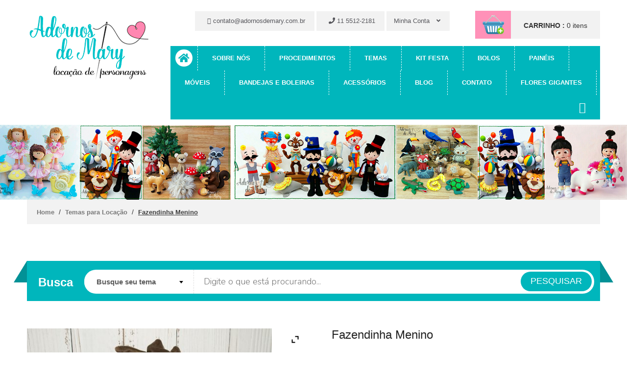

--- FILE ---
content_type: text/html; charset=UTF-8
request_url: https://adornosdemary.com.br/temas-para-locacao/fazendinha-menino/
body_size: 16790
content:
<!DOCTYPE html>
<html class="no-js" lang="pt-BR">
    <head>
        <meta charset="utf-8">
        <meta http-equiv="x-ua-compatible" content="ie=edge">
        <title>Adornos de Mary</title>
        <meta name="description" content="">
        <meta name="viewport" content="width=device-width, initial-scale=1">

		<!-- favicon
		============================================ -->
        <link rel="apple-touch-icon" sizes="57x57" href="https://adornosdemary.com.br/wp-content/themes/temaadornos/img/favicon/apple-icon-57x57.png">
		<link rel="apple-touch-icon" sizes="60x60" href="https://adornosdemary.com.br/wp-content/themes/temaadornos/img/favicon/apple-icon-60x60.png">
		<link rel="apple-touch-icon" sizes="72x72" href="https://adornosdemary.com.br/wp-content/themes/temaadornos/img/favicon/apple-icon-72x72.png">
		<link rel="apple-touch-icon" sizes="76x76" href="https://adornosdemary.com.br/wp-content/themes/temaadornos/img/favicon/apple-icon-76x76.png">
		<link rel="apple-touch-icon" sizes="114x114" href="https://adornosdemary.com.br/wp-content/themes/temaadornos/img/favicon/apple-icon-114x114.png">
		<link rel="apple-touch-icon" sizes="120x120" href="https://adornosdemary.com.br/wp-content/themes/temaadornos/img/favicon/apple-icon-120x120.png">
		<link rel="apple-touch-icon" sizes="144x144" href="https://adornosdemary.com.br/wp-content/themes/temaadornos/img/favicon/apple-icon-144x144.png">
		<link rel="apple-touch-icon" sizes="152x152" href="https://adornosdemary.com.br/wp-content/themes/temaadornos/img/favicon/apple-icon-152x152.png">
		<link rel="apple-touch-icon" sizes="180x180" href="https://adornosdemary.com.br/wp-content/themes/temaadornos/img/favicon/apple-icon-180x180.png">
		<link rel="icon" type="image/png" sizes="192x192"  href="https://adornosdemary.com.br/wp-content/themes/temaadornos/img/favicon/android-icon-192x192.png">
		<link rel="icon" type="image/png" sizes="32x32" href="https://adornosdemary.com.br/wp-content/themes/temaadornos/img/favicon/favicon-32x32.png">
		<link rel="icon" type="image/png" sizes="96x96" href="https://adornosdemary.com.br/wp-content/themes/temaadornos/img/favicon/favicon-96x96.png">
		<link rel="icon" type="image/png" sizes="16x16" href="https://adornosdemary.com.br/wp-content/themes/temaadornos/img/favicon/favicon-16x16.png">
		<link rel="manifest" href="https://adornosdemary.com.br/wp-content/themes/temaadornos/img/favicon/manifest.json">
		<meta name="msapplication-TileColor" content="#ffffff">
		<meta name="msapplication-TileImage" content="https://adornosdemary.com.br/wp-content/themes/temaadornos/img/favicon/ms-icon-144x144.png">
		<meta name="theme-color" content="#ffffff">

		<!-- Google Fonts
		============================================ -->
       <link href="https://fonts.googleapis.com/css?family=Nunito:400,300,700" rel="stylesheet" type="text/css">

		<!-- Bootstrap CSS
		============================================ -->
        <link rel="stylesheet" href="https://adornosdemary.com.br/wp-content/themes/temaadornos/css/bootstrap.min.css">
		<!-- Font-awesome CSS
		============================================ -->
        <link rel="stylesheet" href="https://adornosdemary.com.br/wp-content/themes/temaadornos/css/font-awesome.min.css">
		<!-- owl.carousel CSS
		============================================ -->
        <link rel="stylesheet" href="https://adornosdemary.com.br/wp-content/themes/temaadornos/css/owl.carousel.css">
        <link rel="stylesheet" href="https://adornosdemary.com.br/wp-content/themes/temaadornos/css/owl.theme.css">
        <link rel="stylesheet" href="https://adornosdemary.com.br/wp-content/themes/temaadornos/css/owl.transitions.css">


        <!-- slick.carousel CSS
		============================================ -->
        <link rel="stylesheet" href="https://adornosdemary.com.br/wp-content/themes/temaadornos/css/slick.css">
        <link rel="stylesheet" href="https://adornosdemary.com.br/wp-content/themes/temaadornos/css/slick-theme.css">

		<!-- nivo slider CSS
		============================================ -->
		<link rel="stylesheet" href="https://adornosdemary.com.br/wp-content/themes/temaadornos/custom-slider/css/nivo-slider.css" type="text/css" />
		<link rel="stylesheet" href="https://adornosdemary.com.br/wp-content/themes/temaadornos/custom-slider/css/preview.css" type="text/css" media="screen" />

		<!--Responsive Mobile Menu
        ============================================ -->
        <link rel="stylesheet" href="https://adornosdemary.com.br/wp-content/themes/temaadornos/css/meanmenu.min.css" />

		<!-- animate CSS
		============================================ -->
        <link rel="stylesheet" href="https://adornosdemary.com.br/wp-content/themes/temaadornos/css/animate.css">
		<!-- normalize CSS
		============================================ -->
        <link rel="stylesheet" href="https://adornosdemary.com.br/wp-content/themes/temaadornos/css/normalize.css">
		<!-- main CSS
		============================================ -->
        <link rel="stylesheet" href="https://adornosdemary.com.br/wp-content/themes/temaadornos/css/main.css">

        
		<!-- style CSS
		============================================ -->
        <link rel="stylesheet" href="https://adornosdemary.com.br/wp-content/themes/temaadornos/style.css">
		<!-- responsive CSS
		============================================ -->
        <link rel="stylesheet" href="https://adornosdemary.com.br/wp-content/themes/temaadornos/css/responsive.css">

        <meta name='robots' content='max-image-preview:large' />
<link rel="alternate" type="application/rss+xml" title="Feed de comentários para Adornos de Mary &raquo; Fazendinha Menino" href="https://adornosdemary.com.br/temas-para-locacao/fazendinha-menino/feed/" />
<script type="text/javascript">
/* <![CDATA[ */
window._wpemojiSettings = {"baseUrl":"https:\/\/s.w.org\/images\/core\/emoji\/15.0.3\/72x72\/","ext":".png","svgUrl":"https:\/\/s.w.org\/images\/core\/emoji\/15.0.3\/svg\/","svgExt":".svg","source":{"concatemoji":"https:\/\/adornosdemary.com.br\/wp-includes\/js\/wp-emoji-release.min.js?ver=6.5.7"}};
/*! This file is auto-generated */
!function(i,n){var o,s,e;function c(e){try{var t={supportTests:e,timestamp:(new Date).valueOf()};sessionStorage.setItem(o,JSON.stringify(t))}catch(e){}}function p(e,t,n){e.clearRect(0,0,e.canvas.width,e.canvas.height),e.fillText(t,0,0);var t=new Uint32Array(e.getImageData(0,0,e.canvas.width,e.canvas.height).data),r=(e.clearRect(0,0,e.canvas.width,e.canvas.height),e.fillText(n,0,0),new Uint32Array(e.getImageData(0,0,e.canvas.width,e.canvas.height).data));return t.every(function(e,t){return e===r[t]})}function u(e,t,n){switch(t){case"flag":return n(e,"\ud83c\udff3\ufe0f\u200d\u26a7\ufe0f","\ud83c\udff3\ufe0f\u200b\u26a7\ufe0f")?!1:!n(e,"\ud83c\uddfa\ud83c\uddf3","\ud83c\uddfa\u200b\ud83c\uddf3")&&!n(e,"\ud83c\udff4\udb40\udc67\udb40\udc62\udb40\udc65\udb40\udc6e\udb40\udc67\udb40\udc7f","\ud83c\udff4\u200b\udb40\udc67\u200b\udb40\udc62\u200b\udb40\udc65\u200b\udb40\udc6e\u200b\udb40\udc67\u200b\udb40\udc7f");case"emoji":return!n(e,"\ud83d\udc26\u200d\u2b1b","\ud83d\udc26\u200b\u2b1b")}return!1}function f(e,t,n){var r="undefined"!=typeof WorkerGlobalScope&&self instanceof WorkerGlobalScope?new OffscreenCanvas(300,150):i.createElement("canvas"),a=r.getContext("2d",{willReadFrequently:!0}),o=(a.textBaseline="top",a.font="600 32px Arial",{});return e.forEach(function(e){o[e]=t(a,e,n)}),o}function t(e){var t=i.createElement("script");t.src=e,t.defer=!0,i.head.appendChild(t)}"undefined"!=typeof Promise&&(o="wpEmojiSettingsSupports",s=["flag","emoji"],n.supports={everything:!0,everythingExceptFlag:!0},e=new Promise(function(e){i.addEventListener("DOMContentLoaded",e,{once:!0})}),new Promise(function(t){var n=function(){try{var e=JSON.parse(sessionStorage.getItem(o));if("object"==typeof e&&"number"==typeof e.timestamp&&(new Date).valueOf()<e.timestamp+604800&&"object"==typeof e.supportTests)return e.supportTests}catch(e){}return null}();if(!n){if("undefined"!=typeof Worker&&"undefined"!=typeof OffscreenCanvas&&"undefined"!=typeof URL&&URL.createObjectURL&&"undefined"!=typeof Blob)try{var e="postMessage("+f.toString()+"("+[JSON.stringify(s),u.toString(),p.toString()].join(",")+"));",r=new Blob([e],{type:"text/javascript"}),a=new Worker(URL.createObjectURL(r),{name:"wpTestEmojiSupports"});return void(a.onmessage=function(e){c(n=e.data),a.terminate(),t(n)})}catch(e){}c(n=f(s,u,p))}t(n)}).then(function(e){for(var t in e)n.supports[t]=e[t],n.supports.everything=n.supports.everything&&n.supports[t],"flag"!==t&&(n.supports.everythingExceptFlag=n.supports.everythingExceptFlag&&n.supports[t]);n.supports.everythingExceptFlag=n.supports.everythingExceptFlag&&!n.supports.flag,n.DOMReady=!1,n.readyCallback=function(){n.DOMReady=!0}}).then(function(){return e}).then(function(){var e;n.supports.everything||(n.readyCallback(),(e=n.source||{}).concatemoji?t(e.concatemoji):e.wpemoji&&e.twemoji&&(t(e.twemoji),t(e.wpemoji)))}))}((window,document),window._wpemojiSettings);
/* ]]> */
</script>
<style id='wp-emoji-styles-inline-css' type='text/css'>

	img.wp-smiley, img.emoji {
		display: inline !important;
		border: none !important;
		box-shadow: none !important;
		height: 1em !important;
		width: 1em !important;
		margin: 0 0.07em !important;
		vertical-align: -0.1em !important;
		background: none !important;
		padding: 0 !important;
	}
</style>
<link rel='stylesheet' id='wp-block-library-css' href='https://adornosdemary.com.br/wp-includes/css/dist/block-library/style.min.css?ver=6.5.7' type='text/css' media='all' />
<link rel='stylesheet' id='wc_mercadopago_checkout_components-css' href='https://adornosdemary.com.br/wp-content/plugins/woocommerce-mercadopago/assets/css/checkouts/mp-plugins-components.min.css?ver=8.7.1' type='text/css' media='all' />
<style id='classic-theme-styles-inline-css' type='text/css'>
/*! This file is auto-generated */
.wp-block-button__link{color:#fff;background-color:#32373c;border-radius:9999px;box-shadow:none;text-decoration:none;padding:calc(.667em + 2px) calc(1.333em + 2px);font-size:1.125em}.wp-block-file__button{background:#32373c;color:#fff;text-decoration:none}
</style>
<style id='global-styles-inline-css' type='text/css'>
body{--wp--preset--color--black: #000000;--wp--preset--color--cyan-bluish-gray: #abb8c3;--wp--preset--color--white: #ffffff;--wp--preset--color--pale-pink: #f78da7;--wp--preset--color--vivid-red: #cf2e2e;--wp--preset--color--luminous-vivid-orange: #ff6900;--wp--preset--color--luminous-vivid-amber: #fcb900;--wp--preset--color--light-green-cyan: #7bdcb5;--wp--preset--color--vivid-green-cyan: #00d084;--wp--preset--color--pale-cyan-blue: #8ed1fc;--wp--preset--color--vivid-cyan-blue: #0693e3;--wp--preset--color--vivid-purple: #9b51e0;--wp--preset--gradient--vivid-cyan-blue-to-vivid-purple: linear-gradient(135deg,rgba(6,147,227,1) 0%,rgb(155,81,224) 100%);--wp--preset--gradient--light-green-cyan-to-vivid-green-cyan: linear-gradient(135deg,rgb(122,220,180) 0%,rgb(0,208,130) 100%);--wp--preset--gradient--luminous-vivid-amber-to-luminous-vivid-orange: linear-gradient(135deg,rgba(252,185,0,1) 0%,rgba(255,105,0,1) 100%);--wp--preset--gradient--luminous-vivid-orange-to-vivid-red: linear-gradient(135deg,rgba(255,105,0,1) 0%,rgb(207,46,46) 100%);--wp--preset--gradient--very-light-gray-to-cyan-bluish-gray: linear-gradient(135deg,rgb(238,238,238) 0%,rgb(169,184,195) 100%);--wp--preset--gradient--cool-to-warm-spectrum: linear-gradient(135deg,rgb(74,234,220) 0%,rgb(151,120,209) 20%,rgb(207,42,186) 40%,rgb(238,44,130) 60%,rgb(251,105,98) 80%,rgb(254,248,76) 100%);--wp--preset--gradient--blush-light-purple: linear-gradient(135deg,rgb(255,206,236) 0%,rgb(152,150,240) 100%);--wp--preset--gradient--blush-bordeaux: linear-gradient(135deg,rgb(254,205,165) 0%,rgb(254,45,45) 50%,rgb(107,0,62) 100%);--wp--preset--gradient--luminous-dusk: linear-gradient(135deg,rgb(255,203,112) 0%,rgb(199,81,192) 50%,rgb(65,88,208) 100%);--wp--preset--gradient--pale-ocean: linear-gradient(135deg,rgb(255,245,203) 0%,rgb(182,227,212) 50%,rgb(51,167,181) 100%);--wp--preset--gradient--electric-grass: linear-gradient(135deg,rgb(202,248,128) 0%,rgb(113,206,126) 100%);--wp--preset--gradient--midnight: linear-gradient(135deg,rgb(2,3,129) 0%,rgb(40,116,252) 100%);--wp--preset--font-size--small: 13px;--wp--preset--font-size--medium: 20px;--wp--preset--font-size--large: 36px;--wp--preset--font-size--x-large: 42px;--wp--preset--spacing--20: 0.44rem;--wp--preset--spacing--30: 0.67rem;--wp--preset--spacing--40: 1rem;--wp--preset--spacing--50: 1.5rem;--wp--preset--spacing--60: 2.25rem;--wp--preset--spacing--70: 3.38rem;--wp--preset--spacing--80: 5.06rem;--wp--preset--shadow--natural: 6px 6px 9px rgba(0, 0, 0, 0.2);--wp--preset--shadow--deep: 12px 12px 50px rgba(0, 0, 0, 0.4);--wp--preset--shadow--sharp: 6px 6px 0px rgba(0, 0, 0, 0.2);--wp--preset--shadow--outlined: 6px 6px 0px -3px rgba(255, 255, 255, 1), 6px 6px rgba(0, 0, 0, 1);--wp--preset--shadow--crisp: 6px 6px 0px rgba(0, 0, 0, 1);}:where(.is-layout-flex){gap: 0.5em;}:where(.is-layout-grid){gap: 0.5em;}body .is-layout-flex{display: flex;}body .is-layout-flex{flex-wrap: wrap;align-items: center;}body .is-layout-flex > *{margin: 0;}body .is-layout-grid{display: grid;}body .is-layout-grid > *{margin: 0;}:where(.wp-block-columns.is-layout-flex){gap: 2em;}:where(.wp-block-columns.is-layout-grid){gap: 2em;}:where(.wp-block-post-template.is-layout-flex){gap: 1.25em;}:where(.wp-block-post-template.is-layout-grid){gap: 1.25em;}.has-black-color{color: var(--wp--preset--color--black) !important;}.has-cyan-bluish-gray-color{color: var(--wp--preset--color--cyan-bluish-gray) !important;}.has-white-color{color: var(--wp--preset--color--white) !important;}.has-pale-pink-color{color: var(--wp--preset--color--pale-pink) !important;}.has-vivid-red-color{color: var(--wp--preset--color--vivid-red) !important;}.has-luminous-vivid-orange-color{color: var(--wp--preset--color--luminous-vivid-orange) !important;}.has-luminous-vivid-amber-color{color: var(--wp--preset--color--luminous-vivid-amber) !important;}.has-light-green-cyan-color{color: var(--wp--preset--color--light-green-cyan) !important;}.has-vivid-green-cyan-color{color: var(--wp--preset--color--vivid-green-cyan) !important;}.has-pale-cyan-blue-color{color: var(--wp--preset--color--pale-cyan-blue) !important;}.has-vivid-cyan-blue-color{color: var(--wp--preset--color--vivid-cyan-blue) !important;}.has-vivid-purple-color{color: var(--wp--preset--color--vivid-purple) !important;}.has-black-background-color{background-color: var(--wp--preset--color--black) !important;}.has-cyan-bluish-gray-background-color{background-color: var(--wp--preset--color--cyan-bluish-gray) !important;}.has-white-background-color{background-color: var(--wp--preset--color--white) !important;}.has-pale-pink-background-color{background-color: var(--wp--preset--color--pale-pink) !important;}.has-vivid-red-background-color{background-color: var(--wp--preset--color--vivid-red) !important;}.has-luminous-vivid-orange-background-color{background-color: var(--wp--preset--color--luminous-vivid-orange) !important;}.has-luminous-vivid-amber-background-color{background-color: var(--wp--preset--color--luminous-vivid-amber) !important;}.has-light-green-cyan-background-color{background-color: var(--wp--preset--color--light-green-cyan) !important;}.has-vivid-green-cyan-background-color{background-color: var(--wp--preset--color--vivid-green-cyan) !important;}.has-pale-cyan-blue-background-color{background-color: var(--wp--preset--color--pale-cyan-blue) !important;}.has-vivid-cyan-blue-background-color{background-color: var(--wp--preset--color--vivid-cyan-blue) !important;}.has-vivid-purple-background-color{background-color: var(--wp--preset--color--vivid-purple) !important;}.has-black-border-color{border-color: var(--wp--preset--color--black) !important;}.has-cyan-bluish-gray-border-color{border-color: var(--wp--preset--color--cyan-bluish-gray) !important;}.has-white-border-color{border-color: var(--wp--preset--color--white) !important;}.has-pale-pink-border-color{border-color: var(--wp--preset--color--pale-pink) !important;}.has-vivid-red-border-color{border-color: var(--wp--preset--color--vivid-red) !important;}.has-luminous-vivid-orange-border-color{border-color: var(--wp--preset--color--luminous-vivid-orange) !important;}.has-luminous-vivid-amber-border-color{border-color: var(--wp--preset--color--luminous-vivid-amber) !important;}.has-light-green-cyan-border-color{border-color: var(--wp--preset--color--light-green-cyan) !important;}.has-vivid-green-cyan-border-color{border-color: var(--wp--preset--color--vivid-green-cyan) !important;}.has-pale-cyan-blue-border-color{border-color: var(--wp--preset--color--pale-cyan-blue) !important;}.has-vivid-cyan-blue-border-color{border-color: var(--wp--preset--color--vivid-cyan-blue) !important;}.has-vivid-purple-border-color{border-color: var(--wp--preset--color--vivid-purple) !important;}.has-vivid-cyan-blue-to-vivid-purple-gradient-background{background: var(--wp--preset--gradient--vivid-cyan-blue-to-vivid-purple) !important;}.has-light-green-cyan-to-vivid-green-cyan-gradient-background{background: var(--wp--preset--gradient--light-green-cyan-to-vivid-green-cyan) !important;}.has-luminous-vivid-amber-to-luminous-vivid-orange-gradient-background{background: var(--wp--preset--gradient--luminous-vivid-amber-to-luminous-vivid-orange) !important;}.has-luminous-vivid-orange-to-vivid-red-gradient-background{background: var(--wp--preset--gradient--luminous-vivid-orange-to-vivid-red) !important;}.has-very-light-gray-to-cyan-bluish-gray-gradient-background{background: var(--wp--preset--gradient--very-light-gray-to-cyan-bluish-gray) !important;}.has-cool-to-warm-spectrum-gradient-background{background: var(--wp--preset--gradient--cool-to-warm-spectrum) !important;}.has-blush-light-purple-gradient-background{background: var(--wp--preset--gradient--blush-light-purple) !important;}.has-blush-bordeaux-gradient-background{background: var(--wp--preset--gradient--blush-bordeaux) !important;}.has-luminous-dusk-gradient-background{background: var(--wp--preset--gradient--luminous-dusk) !important;}.has-pale-ocean-gradient-background{background: var(--wp--preset--gradient--pale-ocean) !important;}.has-electric-grass-gradient-background{background: var(--wp--preset--gradient--electric-grass) !important;}.has-midnight-gradient-background{background: var(--wp--preset--gradient--midnight) !important;}.has-small-font-size{font-size: var(--wp--preset--font-size--small) !important;}.has-medium-font-size{font-size: var(--wp--preset--font-size--medium) !important;}.has-large-font-size{font-size: var(--wp--preset--font-size--large) !important;}.has-x-large-font-size{font-size: var(--wp--preset--font-size--x-large) !important;}
.wp-block-navigation a:where(:not(.wp-element-button)){color: inherit;}
:where(.wp-block-post-template.is-layout-flex){gap: 1.25em;}:where(.wp-block-post-template.is-layout-grid){gap: 1.25em;}
:where(.wp-block-columns.is-layout-flex){gap: 2em;}:where(.wp-block-columns.is-layout-grid){gap: 2em;}
.wp-block-pullquote{font-size: 1.5em;line-height: 1.6;}
</style>
<link rel='stylesheet' id='contact-form-7-css' href='https://adornosdemary.com.br/wp-content/plugins/contact-form-7/includes/css/styles.css?ver=5.9.4' type='text/css' media='all' />
<style id='woocommerce-inline-inline-css' type='text/css'>
.woocommerce form .form-row .required { visibility: visible; }
</style>
<link rel='stylesheet' id='chosen-css' href='https://adornosdemary.com.br/wp-content/plugins/woocommerce-rental-and-booking/assets/css/chosen.css?ver=1650472749' type='text/css' media='all' />
<link rel='stylesheet' id='jquery.steps-css' href='https://adornosdemary.com.br/wp-content/plugins/woocommerce-rental-and-booking/assets/css/jquery.steps.css?ver=1650472749' type='text/css' media='all' />
<link rel='stylesheet' id='magnific-popup-css' href='https://adornosdemary.com.br/wp-content/plugins/woocommerce-rental-and-booking/assets/css/magnific-popup.css?ver=1650472749' type='text/css' media='all' />
<link rel='stylesheet' id='fontawesome.min-css' href='https://adornosdemary.com.br/wp-content/plugins/woocommerce-rental-and-booking/assets/css/fontawesome.min.css?ver=1650472749' type='text/css' media='all' />
<link rel='stylesheet' id='jquery.datetimepicker-css' href='https://adornosdemary.com.br/wp-content/plugins/woocommerce-rental-and-booking/assets/css/jquery.datetimepicker.css?ver=1650472749' type='text/css' media='all' />
<link rel='stylesheet' id='rental-global-css' href='https://adornosdemary.com.br/wp-content/plugins/woocommerce-rental-and-booking/assets/css/rental-global.css?ver=1703604253' type='text/css' media='all' />
<link rel='stylesheet' id='quote-front-css' href='https://adornosdemary.com.br/wp-content/plugins/woocommerce-rental-and-booking/assets/css/quote-front.css?ver=1650472749' type='text/css' media='all' />
<link rel='stylesheet' id='rental-style-css' href='https://adornosdemary.com.br/wp-content/plugins/woocommerce-rental-and-booking/assets/css/rental-style.css?ver=1704341632' type='text/css' media='all' />
<link rel='stylesheet' id='ywzm-prettyPhoto-css' href='//adornosdemary.com.br/wp-content/plugins/woocommerce/assets/css/prettyPhoto.css?ver=2.1.1' type='text/css' media='all' />
<style id='ywzm-prettyPhoto-inline-css' type='text/css'>

                    div.pp_woocommerce a.pp_contract, div.pp_woocommerce a.pp_expand{
                        content: unset !important;
                        background-color: white;
                        width: 25px;
                        height: 25px;
                        margin-top: 5px;
						margin-left: 5px;
                    }

                    div.pp_woocommerce a.pp_contract, div.pp_woocommerce a.pp_expand:hover{
                        background-color: white;
                    }
                     div.pp_woocommerce a.pp_contract, div.pp_woocommerce a.pp_contract:hover{
                        background-color: white;
                    }

                    a.pp_expand:before, a.pp_contract:before{
                    content: unset !important;
                    }

                     a.pp_expand .expand-button-hidden svg, a.pp_contract .expand-button-hidden svg{
                       width: 25px;
                       height: 25px;
                       padding: 5px;
					}

					.expand-button-hidden path{
                       fill: black;
					}

                    
</style>
<link rel='stylesheet' id='ywzm-magnifier-css' href='https://adornosdemary.com.br/wp-content/plugins/yith-woocommerce-zoom-magnifier/assets/css/yith_magnifier.css?ver=2.1.1' type='text/css' media='all' />
<link rel='stylesheet' id='ywzm_frontend-css' href='https://adornosdemary.com.br/wp-content/plugins/yith-woocommerce-zoom-magnifier/assets/css/frontend.css?ver=2.1.1' type='text/css' media='all' />
<style id='ywzm_frontend-inline-css' type='text/css'>

                    #slider-prev, #slider-next {
                        background-color: rgb(255, 255, 255);
                        border: 2px solid rgb(0,182,188);
                        width:28px !important;
                        height:28px !important;
                    }

                    .yith_slider_arrow span{
                        width:28px !important;
                        height:28px !important;
                    }
                    
                    #slider-prev:hover, #slider-next:hover {
                        background-color: rgb(255, 255, 255);
                        border: 2px solid rgb(0,182,188);
                    }
                    
                   .thumbnails.slider path:hover {
                        fill:rgb(0,182,188);
                    }
                    
                    .thumbnails.slider path {
                        fill:rgb(0,182,188);
                        width:28px !important;
                        height:28px !important;
                    }

                    .thumbnails.slider svg {
                       width: 28px;
                       height: 28px;
                    }

                    
                    div.pp_woocommerce a.yith_expand {
                     background-color: white;
                     width: 25px;
                     height: 25px;
                     top: 10px;
                     bottom: initial;
                     left: initial;
                     right: 10px;
                     border-radius: 0%;
                    }

                    .expand-button-hidden svg{
                       width: 25px;
                       height: 25px;
					}

					.expand-button-hidden path{
                       fill: black;
					}
                    
</style>
<link rel='stylesheet' id='sib-front-css-css' href='https://adornosdemary.com.br/wp-content/plugins/mailin/css/mailin-front.css?ver=6.5.7' type='text/css' media='all' />
<script type="text/javascript" src="https://adornosdemary.com.br/wp-content/themes/temaadornos/js/vendor/jquery-1.11.3.min.js" id="jquery-js"></script>
<script type="text/javascript" src="https://adornosdemary.com.br/wp-content/plugins/woocommerce/assets/js/jquery-blockui/jquery.blockUI.min.js?ver=2.7.0-wc.8.9.4" id="jquery-blockui-js" defer="defer" data-wp-strategy="defer"></script>
<script type="text/javascript" id="wc-add-to-cart-js-extra">
/* <![CDATA[ */
var wc_add_to_cart_params = {"ajax_url":"\/wp-admin\/admin-ajax.php","wc_ajax_url":"\/?wc-ajax=%%endpoint%%","i18n_view_cart":"Ver carrinho","cart_url":"https:\/\/adornosdemary.com.br\/temas-para-locacao\/carrinho\/","is_cart":"","cart_redirect_after_add":"yes"};
/* ]]> */
</script>
<script type="text/javascript" src="https://adornosdemary.com.br/wp-content/plugins/woocommerce/assets/js/frontend/add-to-cart.min.js?ver=8.9.4" id="wc-add-to-cart-js" defer="defer" data-wp-strategy="defer"></script>
<script type="text/javascript" id="wc-single-product-js-extra">
/* <![CDATA[ */
var wc_single_product_params = {"i18n_required_rating_text":"Selecione uma classifica\u00e7\u00e3o","review_rating_required":"yes","flexslider":{"rtl":false,"animation":"slide","smoothHeight":true,"directionNav":false,"controlNav":"thumbnails","slideshow":false,"animationSpeed":500,"animationLoop":false,"allowOneSlide":false},"zoom_enabled":"","zoom_options":[],"photoswipe_enabled":"","photoswipe_options":{"shareEl":false,"closeOnScroll":false,"history":false,"hideAnimationDuration":0,"showAnimationDuration":0},"flexslider_enabled":""};
/* ]]> */
</script>
<script type="text/javascript" src="https://adornosdemary.com.br/wp-content/plugins/woocommerce/assets/js/frontend/single-product.min.js?ver=8.9.4" id="wc-single-product-js" defer="defer" data-wp-strategy="defer"></script>
<script type="text/javascript" src="https://adornosdemary.com.br/wp-content/plugins/woocommerce/assets/js/js-cookie/js.cookie.min.js?ver=2.1.4-wc.8.9.4" id="js-cookie-js" defer="defer" data-wp-strategy="defer"></script>
<script type="text/javascript" id="woocommerce-js-extra">
/* <![CDATA[ */
var woocommerce_params = {"ajax_url":"\/wp-admin\/admin-ajax.php","wc_ajax_url":"\/?wc-ajax=%%endpoint%%"};
/* ]]> */
</script>
<script type="text/javascript" src="https://adornosdemary.com.br/wp-content/plugins/woocommerce/assets/js/frontend/woocommerce.min.js?ver=8.9.4" id="woocommerce-js" defer="defer" data-wp-strategy="defer"></script>
<script type="text/javascript" id="sib-front-js-js-extra">
/* <![CDATA[ */
var sibErrMsg = {"invalidMail":"Please fill out valid email address","requiredField":"Please fill out required fields","invalidDateFormat":"Please fill out valid date format","invalidSMSFormat":"Please fill out valid phone number"};
var ajax_sib_front_object = {"ajax_url":"https:\/\/adornosdemary.com.br\/wp-admin\/admin-ajax.php","ajax_nonce":"37db953ff3","flag_url":"https:\/\/adornosdemary.com.br\/wp-content\/plugins\/mailin\/img\/flags\/"};
/* ]]> */
</script>
<script type="text/javascript" src="https://adornosdemary.com.br/wp-content/plugins/mailin/js/mailin-front.js?ver=1755100987" id="sib-front-js-js"></script>
<link rel="https://api.w.org/" href="https://adornosdemary.com.br/wp-json/" /><link rel="alternate" type="application/json" href="https://adornosdemary.com.br/wp-json/wp/v2/product/2643" /><link rel="EditURI" type="application/rsd+xml" title="RSD" href="https://adornosdemary.com.br/xmlrpc.php?rsd" />
<link rel="canonical" href="https://adornosdemary.com.br/temas-para-locacao/fazendinha-menino/" />
<link rel='shortlink' href='https://adornosdemary.com.br/?p=2643' />
<link rel="alternate" type="application/json+oembed" href="https://adornosdemary.com.br/wp-json/oembed/1.0/embed?url=https%3A%2F%2Fadornosdemary.com.br%2Ftemas-para-locacao%2Ffazendinha-menino%2F" />
<link rel="alternate" type="text/xml+oembed" href="https://adornosdemary.com.br/wp-json/oembed/1.0/embed?url=https%3A%2F%2Fadornosdemary.com.br%2Ftemas-para-locacao%2Ffazendinha-menino%2F&#038;format=xml" />
<meta name="viewport" content="width=device-width, initial-scale=1 maximum-scale=1">	<noscript><style>.woocommerce-product-gallery{ opacity: 1 !important; }</style></noscript>
				<script  type="text/javascript">
				!function(f,b,e,v,n,t,s){if(f.fbq)return;n=f.fbq=function(){n.callMethod?
					n.callMethod.apply(n,arguments):n.queue.push(arguments)};if(!f._fbq)f._fbq=n;
					n.push=n;n.loaded=!0;n.version='2.0';n.queue=[];t=b.createElement(e);t.async=!0;
					t.src=v;s=b.getElementsByTagName(e)[0];s.parentNode.insertBefore(t,s)}(window,
					document,'script','https://connect.facebook.net/en_US/fbevents.js');
			</script>
			<!-- WooCommerce Facebook Integration Begin -->
			<script  type="text/javascript">

				fbq('init', '3822820687757812', {}, {
    "agent": "woocommerce-8.9.4-3.4.10"
});

				fbq( 'track', 'PageView', {
    "source": "woocommerce",
    "version": "8.9.4",
    "pluginVersion": "3.4.10"
} );

				document.addEventListener( 'DOMContentLoaded', function() {
					// Insert placeholder for events injected when a product is added to the cart through AJAX.
					document.body.insertAdjacentHTML( 'beforeend', '<div class=\"wc-facebook-pixel-event-placeholder\"></div>' );
				}, false );

			</script>
			<!-- WooCommerce Facebook Integration End -->
			        <!-- Global site tag (gtag.js) - Google Analytics -->
<script async src="https://www.googletagmanager.com/gtag/js?id=UA-57813462-31"></script>
<script>
  window.dataLayer = window.dataLayer || [];
  function gtag(){dataLayer.push(arguments);}
  gtag('js', new Date());

  gtag('config', 'UA-57813462-31');
</script>

    </head>
        <body class="product-template-default single single-product postid-2643 home-1 home-2 sin-product theme-temaadornos woocommerce woocommerce-page woocommerce-no-js">
		<div id="fb-root"></div>
<script>(function(d, s, id) {
  var js, fjs = d.getElementsByTagName(s)[0];
  if (d.getElementById(id)) return;
  js = d.createElement(s); js.id = id;
  js.src = 'https://connect.facebook.net/pt_BR/sdk.js#xfbml=1&version=v2.11&appId=1114938281853326';
  fjs.parentNode.insertBefore(js, fjs);
}(document, 'script', 'facebook-jssdk'));</script>
        <!--[if lt IE 8]>
            <p class="browserupgrade">You are using an <strong>outdated</strong> browser. Please <a href="http://browsehappy.com/">upgrade your browser</a> to improve your experience.</p>
        <![endif]-->

        <!--HEADER AREA START-->
        <div class="header-area">
            <div class="header-area-two">
                <div class="container">
                    <div class="col-md-12">
                       <div class="row">
                           <div class="col-sm-12 col-md-3 no-padding">
                                <div class="logo">
                                    <a href="https://adornosdemary.com.br"><img src="https://adornosdemary.com.br/wp-content/themes/temaadornos/img/adornos-de-mary-locacao-de-personagens.png" alt="Adornos de Mary - Locação de Personagens"></a>
                                </div>
                            </div>
                           <!--TOP MENU START-->
						   <div class="col-sm-12 col-md-9 no-padding">
							   <div class="top-cart-wrapper no-padding">
                                <div class="cart-show-full">
                                     <div class="cart-show">
                                        <div class="cart-show-info">
                                           <a href="https://adornosdemary.com.br/temas-para-locacao/carrinho/">
                                                <span class="my-cart">CARRINHO :</span>
                                                <span>0 itens</span>
                                            </a>
                                        </div>
                                        <div class="cart-trigger">
                                           <div class="cart-drop">

	<p class="woocommerce-mini-cart__empty-message">Nenhum produto no carrinho.</p>


</div>

                                        </div>
                                    </div>
                                    <div class="cart-img"></div>
                                </div>


                            </div>
                               <div class="top-bar-menu">
                                <ul><!--SINGLE MENU WITH DROPDOWN-->
                                    <!--SINGLE MENU WITH DROPDOWN-->
									<li><a href="mailto:contato@adornosdemary.com.br"><i class="fa fa-envelope-o"></i> contato@adornosdemary.com.br</a></li>
									<li><a href="tel:11 5512-2181"><i class="fa fa-phone"></i> 11 5512-2181</a></li>
                                    <li  class="last">
                                        <a href="">Minha Conta
                                        <i class="fa fa-angle-down"></i></a>
                                        <ul class="top-drop account">
                                            <li><a href="https://adornosdemary.com.br/temas-para-locacao/minha-conta/">Login</a></li>
                                            <li><a href="https://adornosdemary.com.br/temas-para-locacao/carrinho/">Carrinho</a></li>
                                            <li><a href="https://adornosdemary.com.br/temas-para-locacao/finalizar-compra/">Finalizar</a></li>
                                        </ul>
                                    </li>
                                    <!--SINGLE MENU WITH DROPDOWN-->
                                </ul>
                            </div>

							   <div class="main-menu">
                                <nav>
                                   <ul>
                                   		<li class="home-icon "><a href="https://adornosdemary.com.br"><i class="fa fa-home"></i></a></li>
										<li id="menu-item-38" class="menu-item menu-item-type-post_type menu-item-object-page menu-item-38"><a href="https://adornosdemary.com.br/sobre-nos/">Sobre nós</a></li>
<li id="menu-item-43" class="menu-item menu-item-type-post_type menu-item-object-page menu-item-43"><a href="https://adornosdemary.com.br/como-locar/">Procedimentos</a></li>
<li id="menu-item-1351" class="menu-item menu-item-type-taxonomy menu-item-object-product_cat current-product-ancestor current-menu-parent current-product-parent menu-item-1351"><a href="https://adornosdemary.com.br/categoria-produto/temas-para-locacao/">Temas</a></li>
<li id="menu-item-3919" class="menu-item menu-item-type-taxonomy menu-item-object-product_cat menu-item-3919"><a href="https://adornosdemary.com.br/categoria-produto/kit-festa-em-casa/">Kit festa</a></li>
<li id="menu-item-1352" class="menu-item menu-item-type-taxonomy menu-item-object-product_cat menu-item-1352"><a href="https://adornosdemary.com.br/categoria-produto/bolo-para-locacao/">Bolos</a></li>
<li id="menu-item-3921" class="menu-item menu-item-type-taxonomy menu-item-object-product_cat menu-item-3921"><a href="https://adornosdemary.com.br/categoria-produto/paineis/">Painéis</a></li>
<li id="menu-item-3928" class="menu-item menu-item-type-taxonomy menu-item-object-product_cat menu-item-3928"><a href="https://adornosdemary.com.br/categoria-produto/moveis/">Móveis</a></li>
<li id="menu-item-5527" class="menu-item menu-item-type-taxonomy menu-item-object-product_cat menu-item-5527"><a href="https://adornosdemary.com.br/categoria-produto/bandejas-e-boleiras-kit-comemore/">Bandejas e boleiras</a></li>
<li id="menu-item-10689" class="menu-item menu-item-type-taxonomy menu-item-object-product_cat menu-item-10689"><a href="https://adornosdemary.com.br/categoria-produto/acessorios-avulsos/">Acessórios</a></li>
<li id="menu-item-44" class="menu-item menu-item-type-post_type menu-item-object-page menu-item-44"><a href="https://adornosdemary.com.br/blog/">Blog</a></li>
<li id="menu-item-45" class="menu-item menu-item-type-post_type menu-item-object-page menu-item-45"><a href="https://adornosdemary.com.br/contato/">Contato</a></li>
<li id="menu-item-15278" class="menu-item menu-item-type-taxonomy menu-item-object-product_cat menu-item-15278"><a href="https://adornosdemary.com.br/categoria-produto/flores-gigantes/">Flores gigantes</a></li>
                              			<li class="social"><a href="#"><i class="fa fa-facebook-square"></i></a></li>
                               		</ul>
                                </nav>
                            </div>
                            </div>

                           <!--TOP MENU END-->
                       </div>
                    </div>
                </div>
            </div>
            <!--MOBILE MENU START-->
            <div class="container">
                 <div class="row">
                     <div class="col-xs-12 col-sm-12 col-md-12 ">
                        <div class="mobile-menu">
                            <nav class="mobile-menu-start">
                                <ul>
                                   <li class="home-icon"><a href="https://adornosdemary.com.br"><i class="fa fa-home"></i></a></li>
                                   <li class="menu-item menu-item-type-post_type menu-item-object-page menu-item-38"><a href="https://adornosdemary.com.br/sobre-nos/">Sobre nós</a></li>
<li class="menu-item menu-item-type-post_type menu-item-object-page menu-item-43"><a href="https://adornosdemary.com.br/como-locar/">Procedimentos</a></li>
<li class="menu-item menu-item-type-taxonomy menu-item-object-product_cat current-product-ancestor current-menu-parent current-product-parent menu-item-1351"><a href="https://adornosdemary.com.br/categoria-produto/temas-para-locacao/">Temas</a></li>
<li class="menu-item menu-item-type-taxonomy menu-item-object-product_cat menu-item-3919"><a href="https://adornosdemary.com.br/categoria-produto/kit-festa-em-casa/">Kit festa</a></li>
<li class="menu-item menu-item-type-taxonomy menu-item-object-product_cat menu-item-1352"><a href="https://adornosdemary.com.br/categoria-produto/bolo-para-locacao/">Bolos</a></li>
<li class="menu-item menu-item-type-taxonomy menu-item-object-product_cat menu-item-3921"><a href="https://adornosdemary.com.br/categoria-produto/paineis/">Painéis</a></li>
<li class="menu-item menu-item-type-taxonomy menu-item-object-product_cat menu-item-3928"><a href="https://adornosdemary.com.br/categoria-produto/moveis/">Móveis</a></li>
<li class="menu-item menu-item-type-taxonomy menu-item-object-product_cat menu-item-5527"><a href="https://adornosdemary.com.br/categoria-produto/bandejas-e-boleiras-kit-comemore/">Bandejas e boleiras</a></li>
<li class="menu-item menu-item-type-taxonomy menu-item-object-product_cat menu-item-10689"><a href="https://adornosdemary.com.br/categoria-produto/acessorios-avulsos/">Acessórios</a></li>
<li class="menu-item menu-item-type-post_type menu-item-object-page menu-item-44"><a href="https://adornosdemary.com.br/blog/">Blog</a></li>
<li class="menu-item menu-item-type-post_type menu-item-object-page menu-item-45"><a href="https://adornosdemary.com.br/contato/">Contato</a></li>
<li class="menu-item menu-item-type-taxonomy menu-item-object-product_cat menu-item-15278"><a href="https://adornosdemary.com.br/categoria-produto/flores-gigantes/">Flores gigantes</a></li>
                                </ul>
                            </nav>
                        </div>
                    </div>
                 </div>
            </div>
            <!--MOBILE MENU END-->
        </div>
        <!--HEADER AREA END-->	
 <!--SHOP HEADER IMG-->
        <div class="shop-head">
           	            <img src="https://adornosdemary.com.br/wp-content/uploads/2017/12/shop-head.jpg" alt="Banner">
        </div>
        <!--SHOP HEADER IMG END-->
       <!--BREADCRUMB AREA START-->
       <div class="breadcrumbs">
           <div class="container">
               <div class="col-md-12 breadcrumb-inner">
                   <ul>
                        <li>
                            <a title="Home" href="https://adornosdemary.com.br">Home</a><span> / </span>
                        </li>
                        <li>
                            <a title="Temas para Locação" href="https://adornosdemary.com.br/temas-para-locacao/">Temas para Locação</a><span> / </span>
                        </li>
                        <li>
                            <a href="" class="current"><strong>Fazendinha Menino </strong></a>
                        </li>
                    </ul>
               </div>
           </div>
       </div>
       <!--BREADCRUMB AREA END-->
       <!--SEARCH AREA START-->
        <div class="search-two">
            <div class="container">
                <div class="row">
                    <div class="col-md-12">
                       <div class="search-two-wrapper">
                            <span class="search-text">Busca</span>
                            <div class="search-box">
                               	<form action="https://adornosdemary.com.br" method="get">
									<select name="category" class="cat-search ">
										<option value="">Busque seu tema</option>
																				<option value="bolo-para-locacao">Bolos para Locação</option>
																				<option value="acessorios-avulsos">Acessórios avulsos</option>
																				<option value="bandejas-e-boleiras-kit-comemore">Bandejas e boleiras kit comemore</option>
																				<option value="flores-gigantes">Flores gigantes</option>
																				<option value="kit-festa-em-casa">Kit festa em Casa</option>
																				<option value="meninas">Meninas</option>
																				<option value="meninos">Meninos</option>
																				<option value="moveis">Móveis</option>
																				<option value="paineis">Painéis</option>
																				<option value="temas-para-locacao">Temas para Locação</option>
																			</select>
									<input type="text" name="s" placeholder="Digite o que está procurando...">
									<button value="Search" type="submit">
										<span>Pesquisar</span>
									</button>
                                </form>									 
                            </div>
                        </div>
                    </div>
                </div>
            </div>
        </div>
        <!--SEARCH AREA END-->
      	
			 <!--PRODUCT AREA START-->
       <section class="single-product-area">
            <div class="container">
                <div class="woocommerce-notices-wrapper"></div>                <div id="product-2643" class="product type-product post-2643 status-publish first instock product_cat-meninos product_cat-temas-para-locacao has-post-thumbnail shipping-taxable purchasable product-type-redq_rental">
                <div class="row">
                    <div class="col-xs-12 col-sm-6 col-md-6">
                        <input type="hidden" id="yith_wczm_traffic_light" value="free">

<div class="images
">

	<div class="woocommerce-product-gallery__image "><a href="https://adornosdemary.com.br/wp-content/uploads/2019/08/img_1565381502487_wm-scaled.jpg" itemprop="image" class="yith_magnifier_zoom woocommerce-main-image" title="img_1565381502487_wm"><img width="500" height="667" src="https://adornosdemary.com.br/wp-content/uploads/2019/08/img_1565381502487_wm-500x667.jpg" class="attachment-shop_single size-shop_single wp-post-image" alt="" decoding="async" fetchpriority="high" srcset="https://adornosdemary.com.br/wp-content/uploads/2019/08/img_1565381502487_wm-500x667.jpg 500w, https://adornosdemary.com.br/wp-content/uploads/2019/08/img_1565381502487_wm-400x533.jpg 400w, https://adornosdemary.com.br/wp-content/uploads/2019/08/img_1565381502487_wm-225x300.jpg 225w, https://adornosdemary.com.br/wp-content/uploads/2019/08/img_1565381502487_wm-768x1024.jpg 768w, https://adornosdemary.com.br/wp-content/uploads/2019/08/img_1565381502487_wm-428x570.jpg 428w, https://adornosdemary.com.br/wp-content/uploads/2019/08/img_1565381502487_wm-270x360.jpg 270w, https://adornosdemary.com.br/wp-content/uploads/2019/08/img_1565381502487_wm-172x229.jpg 172w, https://adornosdemary.com.br/wp-content/uploads/2019/08/img_1565381502487_wm-scaled.jpg 1920w" sizes="(max-width: 500px) 100vw, 500px" /></a></div>
	<div class="expand-button-hidden" style="display: none;">
	<svg width="19px" height="19px" viewBox="0 0 19 19" version="1.1" xmlns="http://www.w3.org/2000/svg" xmlns:xlink="http://www.w3.org/1999/xlink">
		<defs>
			<rect id="path-1" x="0" y="0" width="30" height="30"></rect>
		</defs>
		<g id="Page-1" stroke="none" stroke-width="1" fill="none" fill-rule="evenodd">
			<g id="Product-page---example-1" transform="translate(-940.000000, -1014.000000)">
				<g id="arrow-/-expand" transform="translate(934.500000, 1008.500000)">
					<mask id="mask-2" fill="white">
						<use xlink:href="#path-1"></use>
					</mask>
					<g id="arrow-/-expand-(Background/Mask)"></g>
					<path d="M21.25,8.75 L15,8.75 L15,6.25 L23.75,6.25 L23.740468,15.0000006 L21.25,15.0000006 L21.25,8.75 Z M8.75,21.25 L15,21.25 L15,23.75 L6.25,23.75 L6.25953334,14.9999988 L8.75,14.9999988 L8.75,21.25 Z" fill="#000000" mask="url(#mask-2)"></path>
				</g>
			</g>
		</g>
	</svg>
	</div>

	<div class="zoom-button-hidden" style="display: none;">
		<svg width="22px" height="22px" viewBox="0 0 22 22" version="1.1" xmlns="http://www.w3.org/2000/svg" xmlns:xlink="http://www.w3.org/1999/xlink">
			<defs>
				<rect id="path-1" x="0" y="0" width="30" height="30"></rect>
			</defs>
			<g id="Page-1" stroke="none" stroke-width="1" fill="none" fill-rule="evenodd">
				<g id="Product-page---example-1" transform="translate(-990.000000, -1013.000000)">
					<g id="edit-/-search" transform="translate(986.000000, 1010.000000)">
						<mask id="mask-2" fill="white">
							<use xlink:href="#path-1"></use>
						</mask>
						<g id="edit-/-search-(Background/Mask)"></g>
						<path d="M17.9704714,15.5960917 C20.0578816,12.6670864 19.7876957,8.57448101 17.1599138,5.94669908 C14.2309815,3.01776677 9.4822444,3.01776707 6.55331239,5.94669908 C3.62438008,8.87563139 3.62438008,13.6243683 6.55331239,16.5533006 C9.18109432,19.1810825 13.2736993,19.4512688 16.2027049,17.3638582 L23.3470976,24.5082521 L25.1148653,22.7404845 L17.9704714,15.5960917 C19.3620782,13.6434215 19.3620782,13.6434215 17.9704714,15.5960917 Z M15.3921473,7.71446586 C17.3447686,9.6670872 17.3447686,12.8329128 15.3921473,14.7855341 C13.4395258,16.7381556 10.273701,16.7381555 8.32107961,14.7855341 C6.36845812,12.8329127 6.36845812,9.66708735 8.32107961,7.71446586 C10.273701,5.76184452 13.4395258,5.76184437 15.3921473,7.71446586 C16.6938949,9.01621342 16.6938949,9.01621342 15.3921473,7.71446586 Z" fill="#000000" mask="url(#mask-2)"></path>
					</g>
				</g>
			</g>
		</svg>

	</div>


	
</div>


<script type="text/javascript" charset="utf-8">

	var yith_magnifier_options = {
		enableSlider: true,

				sliderOptions: {
			responsive: 'true',
			circular: true,
			infinite: true,
			direction: 'left',
			debug: false,
			auto: false,
			align: 'left',
			prev: {
				button: "#slider-prev",
				key: "left"
			},
			next: {
				button: "#slider-next",
				key: "right"
			},
			scroll: {
				items: 1,
				pauseOnHover: true
			},
			items: {
				visible: 5			}
		},

		

		
		showTitle: false,
		zoomWidth: 'auto',
		zoomHeight: 'auto',
		position: 'right',
		softFocus: false,
		adjustY: 0,
		disableRightClick: false,
		phoneBehavior: 'right',
		zoom_wrap_additional_css: '',
		lensOpacity: '0.5',
		loadingLabel: 'Carregando…',
	};

</script>
                    </div>
                    <div class="col-xs-12 col-sm-6 col-md-6">
                        <div class="prod-list-detail">
                            <div class="prod-info">
								<h2 class="pro-title">
									Fazendinha Menino								</h2>
                                <p>Fazendinha Menino. Personagem confeccionado artesanalmente em Tecido e fibra siliconada fica em pé sozinho sem apoio mede aproximadamente 43 cm.</p>
                                <div class="lis-mid-box">
                                                                       <div class="price-box">
                                        <div class="lis-mid-box">
                                            <div class="price-box">
                                                <span class="new-price">
                                                    <span class="amount rnb_price_unit_12108"> <span class="woocommerce-Price-amount amount"><bdi><span class="woocommerce-Price-currencySymbol">R$</span>23,00</bdi></span>
                                            </div>
                                        </div>
                                    </div>
                                </div>
                                
<div id="formError" class="rnb-notice"></div><form class="cart rnb-cart" method="post" enctype='multipart/form-data' novalidate>
    

<div class="payable-inventory rnb-component-wrapper rnb-select-wrapper rq-sidebar-select rnb-booking-inventory" style="display:none">
    <h5>Item do Kit</h5>
    <select class="redq-select-boxes rnb-select-box" id="booking_inventory" name="booking_inventory" data-post-id="2643">
                    <option value="2645">Fazendinha Menino</option>
            </select>
</div>

<div class="date-time-picker rnb-component-wrapper">

    
    

                    <h5>Data da festa</h5>
        <span class="pick-up-date-picker">
            <i class="fas fa-calendar-alt"></i>
            <input type="text" name="pickup_date" id="pickup-date" placeholder="Selecione o dia" value="" readonly>
        </span>
    
    
    </div>

<div id="pickup-modal-body" style="display: none;">
    <h5 class="pick-modal-title">Data da festa</h5>
    <div id="mobile-datepicker"></div>
    <span id="cal-close-btn">
        <i class="fas fa-times"></i>
    </span>
    <button type="button" id="cal-submit-btn">
        <i class="fas fa-check-circle"></i>
        Submit    </button>
</div><div class="date-time-picker rnb-component-wrapper">

    
        
    
    
</div>

<div id="dropoff-modal-body" style="display: none;">
    <h5 class="drop-modal-title">Data da retirada</h5>
    <div id="drop-mobile-datepicker"></div>
    <span id="drop-cal-close-btn">
        <i class="fas fa-times"></i>
    </span>
    <button type="button" id="drop-cal-submit-btn">
        <i class="fa fa-check-circle"></i>
        Submit    </button>
</div>
<input type="text" style="height: 0;padding: 0;margin: 0;border: 0;width: 0 !important;" class="inventory-qty-next">

    <div class="rnb-loader">
        <div class="booking-pricing-info" style="display: none">
                        <div class="booking_cost"></div>
        </div>
    </div>


    <input type="hidden" name="currency-symbol" class="currency-symbol" value="&#82;&#36;">
    <input type="hidden" class="product_id" name="add-to-cart" value="2643" />
    <input type="hidden" class="quote_price" name="quote_price" value="0" />

        <button type="submit" class="single_add_to_cart_button redq_add_to_cart_button btn-book-now button alt">Quero reservar</button>
</form>

                            </div>
                        </div>
                    </div>
                </div>
                </div>
            </div>
       </section>
       <!--PRODUCT AREA END-->
       <!--PRODUCT REVIEW AREA START-->
       <div class="product-review-area">
           <div class="container">
               <div class="row">
                   <div class="col-md-12">
                       <div class="review-wrapper">
                            
	
		<ul class="review-menu" role="tablist">
							<li class="active" id="tab-title-description" role="tab" aria-controls="tab-description">
					<a href="#tab-description" data-toggle="tab">Descrição</a>
				</li>
							<li class="" id="tab-title-reviews" role="tab" aria-controls="tab-reviews">
					<a href="#tab-reviews" data-toggle="tab">Avaliações (0)</a>
				</li>
					</ul>
		<div class="con tab-content">
					<div class="tab-pane fade in active" id="tab-description" role="tabpanel" aria-labelledby="tab-title-description">
				
  <h2>Descrição do tema</h2>

<p>Fazendinha Menino. Personagem confeccionado artesanalmente em Tecido e fibra siliconada fica em pé sozinho sem apoio mede aproximadamente 43 cm.</p>
			</div>
					<div class="tab-pane fade " id="tab-reviews" role="tabpanel" aria-labelledby="tab-title-reviews">
				<div id="reviews" class="woocommerce-Reviews">
	<div id="comments">
		<h2 class="woocommerce-Reviews-title">
			Avaliações		</h2>

					<p class="woocommerce-noreviews">Não há avaliações ainda.</p>
			</div>

			<p class="woocommerce-verification-required">Apenas clientes logados que compraram este produto podem deixar uma avaliação.</p>
	
	<div class="clear"></div>
</div>
			</div>
				</div>
                        </div>
                    </div>
               </div>
           </div>
       </div>
       <script defer>
        document.addEventListener('DOMContentLoaded', (event) => {
            const button = document.getElementById('cal-submit-btn');
            button.innerHTML = '<i class="fas fa-check-circle"></i> Selecionar data';
        });
    </script>
       <!--PRODUCT REVIEW AREA END-->
       <!--RELATED PRODUCT AREA START-->
       <section class="related-product">
           <div class="container">
               <div class="row">
                   <h3>Temas relacionados</h3>
                   <div class="related-pro-carousel">
                      
	

					
							<div class="col-md-12">
				
<div class="sin-pro-b">
	<div class="pro-img-b">
		<a href="https://adornosdemary.com.br/temas-para-locacao/colecao-toy-story/"><img width="400" height="400" src="https://adornosdemary.com.br/wp-content/uploads/2018/11/img_1555711510692_wm-400x400.jpg" class="attachment-shop_catalog size-shop_catalog wp-post-image" alt="" decoding="async" srcset="https://adornosdemary.com.br/wp-content/uploads/2018/11/img_1555711510692_wm-400x400.jpg 400w, https://adornosdemary.com.br/wp-content/uploads/2018/11/img_1555711510692_wm-100x100.jpg 100w, https://adornosdemary.com.br/wp-content/uploads/2018/11/img_1555711510692_wm-150x150.jpg 150w" sizes="(max-width: 400px) 100vw, 400px" /></a>
	</div>
	<div class="pro-title-b">
		<h2><a href="https://adornosdemary.com.br/temas-para-locacao/colecao-toy-story/">Coleção Toy Story</a></h2>
	</div>
	<div class="price-box-b">
							<span class="new-price">&#82;&#36;175.00</span>
			</div>
	<div class="action-b">
		<div class="quick-view-b">
			<a href="https://adornosdemary.com.br/temas-para-locacao/colecao-toy-story/">
				<span>visualizar</span>
			</a>
		</div>
	</div>
</div>



<div class="single-list-product-content">
	<div class="col-sm-4 col-md-5 product-image ">
		<div class="show-img">
		   <a href="https://adornosdemary.com.br/temas-para-locacao/colecao-toy-story/"><img width="400" height="400" src="https://adornosdemary.com.br/wp-content/uploads/2018/11/img_1555711510692_wm-400x400.jpg" class="attachment-shop_catalog size-shop_catalog wp-post-image" alt="" decoding="async" srcset="https://adornosdemary.com.br/wp-content/uploads/2018/11/img_1555711510692_wm-400x400.jpg 400w, https://adornosdemary.com.br/wp-content/uploads/2018/11/img_1555711510692_wm-100x100.jpg 100w, https://adornosdemary.com.br/wp-content/uploads/2018/11/img_1555711510692_wm-150x150.jpg 150w" sizes="(max-width: 400px) 100vw, 400px" /></a>
		</div>
	</div>
	<div class="col-sm-8 col-md-7">
		<div class="prod-list-detail">
			<div class="prod-info">
				<h2 class="pro-title-list">
					<a href="https://adornosdemary.com.br/temas-para-locacao/colecao-toy-story/">Coleção Toy Story</a>
				</h2>
				<p class="prod-des">Personagens confeccionados artesanalmente em tecido e fibra siliconada, ficam em pé sozinhos sem apoio.</p>
				<div class="lis-mid-box">
					<div class="price-box">
																		<span class="new-price">&#82;&#36;175.00</span>
											</div>
					<div class="list-addcart">
						<a href="https://adornosdemary.com.br/temas-para-locacao/colecao-toy-story/"><span><i class="fa fa-shopping-cart"></i> Visualizar</span></a>
					</div>

				</div>
				<div class="actions">
					<span class="add-to-cart">
						<a class="wish" href="#">
							<i class="fa fa-heart"></i>
							<span>Add to wishlist</span>
						</a>
						<span class="separator">|</span>
						<a class="com" href="#">
							<i class="fa fa-refresh"></i>
							<span>Add to compare</span>
						</a>
					</span>
				</div>
			</div>
		</div>
	</div>
</div>				</div>
							<div class="col-md-12">
				
<div class="sin-pro-b">
	<div class="pro-img-b">
		<a href="https://adornosdemary.com.br/temas-para-locacao/colecao-elvis/"><img width="400" height="400" src="https://adornosdemary.com.br/wp-content/uploads/2019/02/2019_01_30_19_35_02_wm-400x400.jpg" class="attachment-shop_catalog size-shop_catalog wp-post-image" alt="" decoding="async" loading="lazy" srcset="https://adornosdemary.com.br/wp-content/uploads/2019/02/2019_01_30_19_35_02_wm-400x400.jpg 400w, https://adornosdemary.com.br/wp-content/uploads/2019/02/2019_01_30_19_35_02_wm-100x100.jpg 100w, https://adornosdemary.com.br/wp-content/uploads/2019/02/2019_01_30_19_35_02_wm-150x150.jpg 150w" sizes="(max-width: 400px) 100vw, 400px" /></a>
	</div>
	<div class="pro-title-b">
		<h2><a href="https://adornosdemary.com.br/temas-para-locacao/colecao-elvis/">Coleção Elvis</a></h2>
	</div>
	<div class="price-box-b">
							<span class="new-price">&#82;&#36;100.00</span>
			</div>
	<div class="action-b">
		<div class="quick-view-b">
			<a href="https://adornosdemary.com.br/temas-para-locacao/colecao-elvis/">
				<span>visualizar</span>
			</a>
		</div>
	</div>
</div>



<div class="single-list-product-content">
	<div class="col-sm-4 col-md-5 product-image ">
		<div class="show-img">
		   <a href="https://adornosdemary.com.br/temas-para-locacao/colecao-elvis/"><img width="400" height="400" src="https://adornosdemary.com.br/wp-content/uploads/2019/02/2019_01_30_19_35_02_wm-400x400.jpg" class="attachment-shop_catalog size-shop_catalog wp-post-image" alt="" decoding="async" loading="lazy" srcset="https://adornosdemary.com.br/wp-content/uploads/2019/02/2019_01_30_19_35_02_wm-400x400.jpg 400w, https://adornosdemary.com.br/wp-content/uploads/2019/02/2019_01_30_19_35_02_wm-100x100.jpg 100w, https://adornosdemary.com.br/wp-content/uploads/2019/02/2019_01_30_19_35_02_wm-150x150.jpg 150w" sizes="(max-width: 400px) 100vw, 400px" /></a>
		</div>
	</div>
	<div class="col-sm-8 col-md-7">
		<div class="prod-list-detail">
			<div class="prod-info">
				<h2 class="pro-title-list">
					<a href="https://adornosdemary.com.br/temas-para-locacao/colecao-elvis/">Coleção Elvis</a>
				</h2>
				<p class="prod-des">Coleção Elvis. Personagens confeccionados artesanalmente em Tecido, são bem estruturados internamente e recomendados somente para decoração. Medem aproximadamente 40 cm.</p>
				<div class="lis-mid-box">
					<div class="price-box">
																		<span class="new-price">&#82;&#36;100.00</span>
											</div>
					<div class="list-addcart">
						<a href="https://adornosdemary.com.br/temas-para-locacao/colecao-elvis/"><span><i class="fa fa-shopping-cart"></i> Visualizar</span></a>
					</div>

				</div>
				<div class="actions">
					<span class="add-to-cart">
						<a class="wish" href="#">
							<i class="fa fa-heart"></i>
							<span>Add to wishlist</span>
						</a>
						<span class="separator">|</span>
						<a class="com" href="#">
							<i class="fa fa-refresh"></i>
							<span>Add to compare</span>
						</a>
					</span>
				</div>
			</div>
		</div>
	</div>
</div>				</div>
			
		
                   </div>
               </div>
           </div>
       </section>
       <!--RELATED PRODUCT AREA END-->

		<!--NEWSLETTER AREA START-->
        <section class="newsletter">
            <div class="container">
                <div class="row">
                    <div class="col-md-6">
                        <div class="newsletter-in">
                            <div class="news-img">
                                <img src="https://adornosdemary.com.br/wp-content/themes/temaadornos/img/icon/news.png" alt="">
                            </div>
                            <div class="subscribe">
                                <h3>Cadastre-se em nossa newsletter</h3>
                                <div class="mail-submit">
                                    
<div class="wpcf7 no-js" id="wpcf7-f626-o1" lang="pt-BR" dir="ltr">
<div class="screen-reader-response"><p role="status" aria-live="polite" aria-atomic="true"></p> <ul></ul></div>
<form action="/temas-para-locacao/fazendinha-menino/#wpcf7-f626-o1" method="post" class="wpcf7-form init" aria-label="Formulários de contato" novalidate="novalidate" data-status="init">
<div style="display: none;">
<input type="hidden" name="_wpcf7" value="626" />
<input type="hidden" name="_wpcf7_version" value="5.9.4" />
<input type="hidden" name="_wpcf7_locale" value="pt_BR" />
<input type="hidden" name="_wpcf7_unit_tag" value="wpcf7-f626-o1" />
<input type="hidden" name="_wpcf7_container_post" value="0" />
<input type="hidden" name="_wpcf7_posted_data_hash" value="" />
<input type="hidden" name="_wpcf7_recaptcha_response" value="" />
</div>
<p><span class="wpcf7-form-control-wrap" data-name="email"><input size="40" class="wpcf7-form-control wpcf7-email wpcf7-validates-as-required wpcf7-text wpcf7-validates-as-email" aria-required="true" aria-invalid="false" placeholder="Insira seu e-mail..." value="" type="email" name="email" /></span><input class="wpcf7-form-control wpcf7-submit has-spinner" type="submit" value="Enviar" />
</p><div class="wpcf7-response-output" aria-hidden="true"></div>
</form>
</div>
                                </div>
                            </div>
                        </div>
                    </div>
                    <div class="col-md-6">
                        <div class="social-link-area">
                            <ul class="link-follow">
                                <li class="first">
                                    <a href="https://www.facebook.com/Adornos-de-Mary-273374456347522/" target="_blank">
                                        <img src="https://adornosdemary.com.br/wp-content/themes/temaadornos/img/icon/faceboock.png" alt="">
                                    </a>
                                </li>
                                <li class="last">
                                    <a href="https://www.instagram.com/adornosdemary/" target="_blank">
                                        <img src="https://adornosdemary.com.br/wp-content/themes/temaadornos/img/icon/instagram.png" alt="">
                                    </a>
                                </li>

                            </ul>
                        </div>
                    </div>
                </div>
            </div>
        </section>
        <!--NEWSLETTER AREA END-->
        <!--FOOTER WIDGET AREA START-->
        <section class="footer-widget-area">
            <div class="container">
                <div class="row">
                    <div class="col-sm-6 col-md-4">
                        <div class="footer-wid-title">
                            <h3>Adornos de Mary<br><span>CNPJ 28.993.786/0001-04</span></h3>
                        </div>
                        <div class="footer-wid-content ">
                            <p>A Adornos de Mary é onde a magia acontece e os sonhos ganham forma!<br />
Especialistas em locação de personagens temáticos, somos a parceira ideal para mamães que colocam amor em cada detalhe e para decoradores que buscam peças artesanais com qualidade e exclusividade.<br />
<br />
Acreditamos que se uma coisa vale a pena ser feita, significa que ela deve ser bem feita — por isso, cada personagem é criado com cuidado, para encantar e transformar sua festa em um momento inesquecível.<br />
<br />
Somos uma loja virtual com atendimento em toda a capital de São Paulo. Vamos juntos dar vida à sua comemoração?</p>
                        </div>
                    </div>
                    <div class="col-sm-6 col-md-4">
                        <div class="footer-wid-title">
                            <h3>Curta nossa Página</h3>

                        </div>
                        <div class="footer-wid-content ">
                            <div class="fb-page" data-href="https://www.facebook.com/Adornos-de-Mary-273374456347522" data-small-header="false" data-adapt-container-width="true" data-hide-cover="false" data-show-facepile="true"><blockquote cite="https://www.facebook.com/Adornos-de-Mary-273374456347522" class="fb-xfbml-parse-ignore"><a href="https://www.facebook.com/Adornos-de-Mary-273374456347522">Adornos de Mary</a></blockquote></div>
                        </div>
                    </div>
                    <div class="col-sm-6 col-md-4">
                        <div class="footer-wid-title">
                            <h3>Informações e Contatos</h3>
                        </div>
                        <div class="footer-wid-content ">
                            <ul>
                                <li><span class="support">Email:</span> contato@adornosdemary.com.br</li>
                                <li><span class="phone">Telefone:</span> 11 5512-2181</li>
                                <li><span class="address">Celular:</span> 11 99929-0235</li>
                            </ul>
                        </div>
                    </div>
                </div>
            </div>
        </section>
        <!--FOOTER WIDGET AREA END-->
        <div class="footer-area">
           <div class="footer-menu-wrapper">
               <div class="container">
                   <div class="row">
                       <div class="col-md-12">
                           <nav>
                               <ul class="footer-menu">
                                 <li class="menu-item menu-item-type-post_type menu-item-object-page menu-item-38"><a href="https://adornosdemary.com.br/sobre-nos/">Sobre nós</a></li>
<li class="menu-item menu-item-type-post_type menu-item-object-page menu-item-43"><a href="https://adornosdemary.com.br/como-locar/">Procedimentos</a></li>
<li class="menu-item menu-item-type-taxonomy menu-item-object-product_cat current-product-ancestor current-menu-parent current-product-parent menu-item-1351"><a href="https://adornosdemary.com.br/categoria-produto/temas-para-locacao/">Temas</a></li>
<li class="menu-item menu-item-type-taxonomy menu-item-object-product_cat menu-item-3919"><a href="https://adornosdemary.com.br/categoria-produto/kit-festa-em-casa/">Kit festa</a></li>
<li class="menu-item menu-item-type-taxonomy menu-item-object-product_cat menu-item-1352"><a href="https://adornosdemary.com.br/categoria-produto/bolo-para-locacao/">Bolos</a></li>
<li class="menu-item menu-item-type-taxonomy menu-item-object-product_cat menu-item-3921"><a href="https://adornosdemary.com.br/categoria-produto/paineis/">Painéis</a></li>
<li class="menu-item menu-item-type-taxonomy menu-item-object-product_cat menu-item-3928"><a href="https://adornosdemary.com.br/categoria-produto/moveis/">Móveis</a></li>
<li class="menu-item menu-item-type-taxonomy menu-item-object-product_cat menu-item-5527"><a href="https://adornosdemary.com.br/categoria-produto/bandejas-e-boleiras-kit-comemore/">Bandejas e boleiras</a></li>
<li class="menu-item menu-item-type-taxonomy menu-item-object-product_cat menu-item-10689"><a href="https://adornosdemary.com.br/categoria-produto/acessorios-avulsos/">Acessórios</a></li>
<li class="menu-item menu-item-type-post_type menu-item-object-page menu-item-44"><a href="https://adornosdemary.com.br/blog/">Blog</a></li>
<li class="menu-item menu-item-type-post_type menu-item-object-page menu-item-45"><a href="https://adornosdemary.com.br/contato/">Contato</a></li>
<li class="menu-item menu-item-type-taxonomy menu-item-object-product_cat menu-item-15278"><a href="https://adornosdemary.com.br/categoria-produto/flores-gigantes/">Flores gigantes</a></li>
                               </ul>
                           </nav>
                       </div>
                   </div>
               </div>
           </div>
           <div class="footer-bottom">
              <div class="devider">
                  <img src="https://adornosdemary.com.br/wp-content/themes/temaadornos/img/icon/fot-img.png" alt="">
              </div>
               <div class="container">
                   <div class="row">
                       <div class="col-xs-12 col-sm-12 col-md-6">

                       </div>
                       <div class="col-xs-12 col-sm-12 col-md-6">
                           <div class="payment-area">
                               							   <p>Todos direitos reservados © 2017 <a href="https://www.123esite.com.br" target="_blank">123eSite.</a></p>
                           </div>
                       </div>
                   </div>
               </div>
           </div>
         </div>


		<!-- bootstrap JS
		============================================ -->
        <script src="https://adornosdemary.com.br/wp-content/themes/temaadornos/js/bootstrap.min.js"></script>
		<!-- wow JS
		============================================ -->
        <script src="https://adornosdemary.com.br/wp-content/themes/temaadornos/js/wow.min.js"></script>
		<!-- price-slider JS
		============================================ -->
        <script src="https://adornosdemary.com.br/wp-content/themes/temaadornos/js/jquery-price-slider.js"></script>
        <!-- count down js
        ============================================ -->
        <script src="https://adornosdemary.com.br/wp-content/themes/temaadornos/js/jquery.countdown.min.js" type="text/javascript"></script>
		<!-- meanmenu JS
		============================================ -->
        <script src="https://adornosdemary.com.br/wp-content/themes/temaadornos/js/jquery.meanmenu.js"></script>
		<!-- owl.carousel JS
		============================================ -->
        <script src="https://adornosdemary.com.br/wp-content/themes/temaadornos/js/owl.carousel.min.js"></script>

        <!-- slick JS
		============================================ -->
        <script src="https://adornosdemary.com.br/wp-content/themes/temaadornos/js/slick.min.js"></script>
		<!-- scrollUp JS
		============================================ -->
        <script src="https://adornosdemary.com.br/wp-content/themes/temaadornos/js/jquery.scrollUp.min.js"></script>
        <!--zoom plugin
        ============================================ -->
        <script src="https://adornosdemary.com.br/wp-content/themes/temaadornos/js/jquery.elevatezoom.js"></script>
		<!-- Nivo slider js
		============================================ -->
		<script src="https://adornosdemary.com.br/wp-content/themes/temaadornos/custom-slider/js/jquery.nivo.slider.js" type="text/javascript"></script>
		<script src="https://adornosdemary.com.br/wp-content/themes/temaadornos/custom-slider/home.js" type="text/javascript"></script>
		<!-- plugins JS
		============================================ -->
        <script src="https://adornosdemary.com.br/wp-content/themes/temaadornos/js/plugins.js"></script>
		<!-- main JS
		============================================ -->
        <script src="https://adornosdemary.com.br/wp-content/themes/temaadornos/js/main.js"></script>
<script type="application/ld+json">{"@context":"https:\/\/schema.org\/","@type":"Product","@id":"https:\/\/adornosdemary.com.br\/temas-para-locacao\/fazendinha-menino\/#product","name":"Fazendinha Menino","url":"https:\/\/adornosdemary.com.br\/temas-para-locacao\/fazendinha-menino\/","description":"Fazendinha Menino. Personagem confeccionado artesanalmente em Tecido e fibra siliconada fica em p\u00e9 sozinho sem apoio mede aproximadamente 43 cm.","image":"https:\/\/adornosdemary.com.br\/wp-content\/uploads\/2019\/08\/img_1565381502487_wm-scaled.jpg","sku":2643,"offers":[{"@type":"Offer","price":"23.00","priceValidUntil":"2027-12-31","priceSpecification":{"price":"23.00","priceCurrency":"BRL","valueAddedTaxIncluded":"false"},"priceCurrency":"BRL","availability":"http:\/\/schema.org\/InStock","url":"https:\/\/adornosdemary.com.br\/temas-para-locacao\/fazendinha-menino\/","seller":{"@type":"Organization","name":"Adornos de Mary","url":"https:\/\/adornosdemary.com.br"}}]}</script>			<!-- Facebook Pixel Code -->
			<noscript>
				<img
					height="1"
					width="1"
					style="display:none"
					alt="fbpx"
					src="https://www.facebook.com/tr?id=3822820687757812&ev=PageView&noscript=1"
				/>
			</noscript>
			<!-- End Facebook Pixel Code -->
				<script type='text/javascript'>
		(function () {
			var c = document.body.className;
			c = c.replace(/woocommerce-no-js/, 'woocommerce-js');
			document.body.className = c;
		})();
	</script>
	<link rel='stylesheet' id='wc-blocks-style-css' href='https://adornosdemary.com.br/wp-content/plugins/woocommerce/assets/client/blocks/wc-blocks.css?ver=wc-8.9.4' type='text/css' media='all' />
<script type="text/javascript" src="https://adornosdemary.com.br/wp-content/plugins/contact-form-7/includes/swv/js/index.js?ver=5.9.4" id="swv-js"></script>
<script type="text/javascript" id="contact-form-7-js-extra">
/* <![CDATA[ */
var wpcf7 = {"api":{"root":"https:\/\/adornosdemary.com.br\/wp-json\/","namespace":"contact-form-7\/v1"}};
/* ]]> */
</script>
<script type="text/javascript" src="https://adornosdemary.com.br/wp-content/plugins/contact-form-7/includes/js/index.js?ver=5.9.4" id="contact-form-7-js"></script>
<script type="text/javascript" src="https://adornosdemary.com.br/wp-content/plugins/woocommerce/assets/js/sourcebuster/sourcebuster.min.js?ver=8.9.4" id="sourcebuster-js-js"></script>
<script type="text/javascript" id="wc-order-attribution-js-extra">
/* <![CDATA[ */
var wc_order_attribution = {"params":{"lifetime":1.0e-5,"session":30,"ajaxurl":"https:\/\/adornosdemary.com.br\/wp-admin\/admin-ajax.php","prefix":"wc_order_attribution_","allowTracking":true},"fields":{"source_type":"current.typ","referrer":"current_add.rf","utm_campaign":"current.cmp","utm_source":"current.src","utm_medium":"current.mdm","utm_content":"current.cnt","utm_id":"current.id","utm_term":"current.trm","session_entry":"current_add.ep","session_start_time":"current_add.fd","session_pages":"session.pgs","session_count":"udata.vst","user_agent":"udata.uag"}};
/* ]]> */
</script>
<script type="text/javascript" src="https://adornosdemary.com.br/wp-content/plugins/woocommerce/assets/js/frontend/order-attribution.min.js?ver=8.9.4" id="wc-order-attribution-js"></script>
<script type="text/javascript" src="https://adornosdemary.com.br/wp-content/plugins/woocommerce-rental-and-booking/assets/js/chosen.jquery.js?ver=1650472749" id="chosen.jquery-js"></script>
<script type="text/javascript" src="https://adornosdemary.com.br/wp-content/plugins/woocommerce-rental-and-booking/assets/js/clone.js?ver=1650472749" id="clone-js"></script>
<script type="text/javascript" src="https://adornosdemary.com.br/wp-content/plugins/woocommerce-rental-and-booking/assets/js/jquery.steps.js?ver=1650472749" id="jquery.steps-js"></script>
<script type="text/javascript" src="https://adornosdemary.com.br/wp-content/plugins/woocommerce-rental-and-booking/assets/js/jquery.magnific-popup.min.js?ver=1650472749" id="jquery.magnific-popup.min-js"></script>
<script type="text/javascript" src="https://adornosdemary.com.br/wp-content/plugins/woocommerce-rental-and-booking/assets/js/jquery.datetimepicker.full.js?ver=1650472749" id="jquery.datetimepicker.full-js"></script>
<script type="text/javascript" id="rnb-calendar-js-extra">
/* <![CDATA[ */
var RNB_URL_DATA = {"date":"","url_data":[],"block_future_date":"365"};
/* ]]> */
</script>
<script type="text/javascript" src="https://adornosdemary.com.br/wp-content/plugins/woocommerce-rental-and-booking/assets/js/rnb-calendar.js?ver=1703604253" id="rnb-calendar-js"></script>
<script type="text/javascript" src="https://adornosdemary.com.br/wp-content/plugins/woocommerce-rental-and-booking/assets/js/rnb-template.js?ver=1703604253" id="rnb-template-js"></script>
<script type="text/javascript" src="https://adornosdemary.com.br/wp-content/plugins/woocommerce-rental-and-booking/assets/js/rnb-init.js?ver=1703604253" id="rnb-init-js"></script>
<script type="text/javascript" src="https://adornosdemary.com.br/wp-content/plugins/woocommerce-rental-and-booking/assets/js/rnb-quote.js?ver=1704341632" id="rnb-quote-js"></script>
<script type="text/javascript" src="https://adornosdemary.com.br/wp-includes/js/underscore.min.js?ver=1.13.4" id="underscore-js"></script>
<script type="text/javascript" id="front-end-scripts-js-extra">
/* <![CDATA[ */
var MODEL_DATA = {"translated_strings":{"invalid_range_notice":"Invalid Date Range","max_day_notice":"Max Rental Days","min_day_notice":"Min Rental Days","quantity_notice":"Quantity is not available","quote_user_name":"User name field is required","quote_password":"Password field is required","quote_first_name":"First name field is required","quote_last_name":"Last name field is required","quote_email":"Quote email is required","quote_phone":"Phone is required","quote_message":"Message is required","positive_days":"No of days must be greater than 1 day","positive_hours":"Total hours must be greater than 0 hours","pickup_loc_required":"Pickup location is required","dropoff_loc_required":"Drop-off location is required","pickup_time_required":"Pickup time is required","dropoff_time_required":"Drop-off time is required","adult_required":"Adults is required","child_required":"Child is required","resource_required":"At least one resource is required","category_required":"At least one category is required","deposit_required":"Deposit is required","email_validation_message":"Email Must be valid & required!","phone_validation_message":"Phone number must be valid & required!","accept_gdpr_message":"Without accept GDPR, RFQ can\u2019t be operational","cancel":"Cancel","current":"current step:","pagination":"Pagination","finish":"Finish Process","next":"Next","previous":"Previous","loading":"Loading ..."}};
var CALENDAR_DATA = {"availability":[],"calendar_props":{"settings":{"general":{"lang_domain":"pt","months":"Janeiro, Fevereiro, Mar\u00e7o, Abril, Maio, Junho, Julho, Agosto, Setembro, Outubro, Novembro, Dezembro","weekdays":"Do, Se, Ter, Qua, Qui, Sex, Sab","instance_pay_type":"","instance_pay":"","total_days":"Total de dias","total_hours":"Total de horas","payment_due":"Pagamento devido","attribute_tab":"Atributos","feature_tab":"Caracter\u00edsticas","rfq_user_pass":"yes","day_of_week_start":0,"holidays":"2018-12-25 to 2019-01-01","admin_email":false,"admin_name":false,"pickup_location_cost":"Pickup Location Cost","return_location_cost":"Return Location Cost","distance_cost":"Distance Cost","duration_cost":"Duration Cost","discount_amount":"Discount Amount","resource_cost":"Resource Cost","category_cost":"Category Cost","adult_cost":"Adult Cost","child_cost":"Child Cost","deposit_amount":"Deposit Amount","instant_pay_amount":"Instant Pay Amount","initial_amount":"Initial Value","total_instant_pay":"Total Instant Pay Amount","payment_due_amount":"Payment Due","quote_total_amount":"Quote Total","subtotal_amount":"Subtotal","grand_total_amount":"Grand Total","gdpr_enable":"no","gdpr_text":"Please accept to consent to your data being stored in line with the guidelines set out in our","gdpr_page":false},"labels":{"pickup_location":"Local de retirada","pickup_loc_placeholder":"Local de retirada","return_location":"Local de entrega","return_loc_placeholder":"Local de entrega","pickup_datetime":"Data da festa","pickup_date":"Selecione o dia","pickup_time":"Hora da retirada","return_datetime":"Data da retirada","return_date":"Selecione o dia","return_time":"Selecione o dia","resource":"Recursos","categories":"Categorias","adults":"Adultos","adults_placeholder":"Escolher adultos","childs":"Crian\u00e7as","childs_placeholder":"Escolher crian\u00e7as","deposite":"Dep\u00f3sito"},"displays":{"pickup_date":"open","pickup_time":"closed","return_date":"closed","return_time":"closed","quantity":"closed","flip_box":"closed","discount":"closed","instance_payment":"closed","rfq":"closed","book_now":"open"},"conditions":{"blockable":"yes","date_format":"d\/m\/Y","time_format":"24-hours","euro_format":"yes","max_time_late":"1","pay_extra_hours":"no","single_day_booking":"closed","include_trailing_date":"closed","max_book_days":"365","min_book_days":"","pre_block_days":"0","before_block_days":"3","post_block_days":"3","time_interval":"30","show_price_type":"daily","booking_layout":"layout_one","weekends":[],"allowed_times":[]},"validations":{"pickup_location":"closed","return_location":"closed","pickup_time":"closed","return_time":"closed","person":"closed","openning_closing":{"fri":{"min":"00:00","max":"24:00"},"sat":{"min":"00:00","max":"24:00"},"sun":{"min":"00:00","max":"24:00"},"mon":{"min":"00:00","max":"24:00"},"tue":{"min":"00:00","max":"24:00"},"wed":{"min":"00:00","max":"24:00"},"thu":{"min":"00:00","max":"24:00"}}},"layout_two_labels":{"inventory":{"inventory_top_heading":false,"inventory_top_desc":false,"inventory_inner_heading":false,"inventory_inner_desc":false},"datetime":{"date_top_heading":false,"date_top_desc":false,"date_inner_heading":false,"date_inner_desc":false},"location":{"location_top_heading":false,"location_top_desc":false,"location_inner_heading":false,"location_inner_desc":false},"resource":{"resource_top_heading":false,"resource_top_desc":false,"resource_inner_heading":false,"resource_inner_desc":false},"person":{"person_top_heading":false,"person_top_desc":false,"person_inner_heading":false,"person_inner_desc":false},"deposit":{"deposit_top_heading":false,"deposit_top_desc":false,"deposit_inner_heading":false,"deposit_inner_desc":false},"resources":[]}}},"validate_fields":[],"block_dates":[],"woocommerce_info":{"symbol":"&#82;&#36;","currency":"BRL","thousand":".","decimal":",","number":2,"position":"left"},"allowed_datetime":[],"localize_info":{"domain":"pt","months":"Janeiro, Fevereiro, Mar\u00e7o, Abril, Maio, Junho, Julho, Agosto, Setembro, Outubro, Novembro, Dezembro","weekdays":"Do, Se, Ter, Qua, Qui, Sex, Sab"},"translated_strings":{"invalid_range_notice":"Invalid Date Range","max_day_notice":"Max Rental Days","min_day_notice":"Min Rental Days","quantity_notice":"Quantity is not available","quote_user_name":"User name field is required","quote_password":"Password field is required","quote_first_name":"First name field is required","quote_last_name":"Last name field is required","quote_email":"Quote email is required","quote_phone":"Phone is required","quote_message":"Message is required","positive_days":"No of days must be greater than 1 day","positive_hours":"Total hours must be greater than 0 hours","pickup_loc_required":"Pickup location is required","dropoff_loc_required":"Drop-off location is required","pickup_time_required":"Pickup time is required","dropoff_time_required":"Drop-off time is required","adult_required":"Adults is required","child_required":"Child is required","resource_required":"At least one resource is required","category_required":"At least one category is required","deposit_required":"Deposit is required","email_validation_message":"Email Must be valid & required!","phone_validation_message":"Phone number must be valid & required!","accept_gdpr_message":"Without accept GDPR, RFQ can\u2019t be operational","cancel":"Cancel","current":"current step:","pagination":"Pagination","finish":"Finish Process","next":"Next","previous":"Previous","loading":"Loading ..."},"buffer_days":["25\/12\/2018","26\/12\/2018","27\/12\/2018","28\/12\/2018","29\/12\/2018","30\/12\/2018","31\/12\/2018","01\/01\/2019"],"quantity":"1","ajax_url":"https:\/\/adornosdemary.com.br\/wp-admin\/admin-ajax.php","nonce":"f3a1122cb2","pick_up_locations":{"data":[],"title":"Local de retirada","placeholder":"Local de retirada","layout":"layout_one"},"return_locations":{"data":[],"title":"Local de entrega","placeholder":"Local de entrega","layout":"layout_one"},"resources":{"data":[],"title":"Recursos"},"categories":{"data":[],"title":"Categorias"},"adults":{"data":[],"title":"Adultos","placeholder":"Escolher adultos"},"childs":{"data":[],"title":"Crian\u00e7as","placeholder":"Escolher crian\u00e7as"},"deposits":{"data":[],"title":"Dep\u00f3sito"}};
/* ]]> */
</script>
<script type="text/javascript" src="https://adornosdemary.com.br/wp-content/plugins/woocommerce-rental-and-booking/assets/js/main-script.js?ver=1704341632" id="front-end-scripts-js"></script>
<script type="text/javascript" src="https://adornosdemary.com.br/wp-content/plugins/woocommerce-rental-and-booking/assets/js/rnb-validation.js?ver=1704343420" id="rnb-validation-js"></script>
<script type="text/javascript" id="rnb-rfq-js-extra">
/* <![CDATA[ */
var RFQ_DATA = {"ajax_url":"https:\/\/adornosdemary.com.br\/wp-admin\/admin-ajax.php","translated_strings":{"invalid_range_notice":"Invalid Date Range","max_day_notice":"Max Rental Days","min_day_notice":"Min Rental Days","quantity_notice":"Quantity is not available","quote_user_name":"User name field is required","quote_password":"Password field is required","quote_first_name":"First name field is required","quote_last_name":"Last name field is required","quote_email":"Quote email is required","quote_phone":"Phone is required","quote_message":"Message is required","positive_days":"No of days must be greater than 1 day","positive_hours":"Total hours must be greater than 0 hours","pickup_loc_required":"Pickup location is required","dropoff_loc_required":"Drop-off location is required","pickup_time_required":"Pickup time is required","dropoff_time_required":"Drop-off time is required","adult_required":"Adults is required","child_required":"Child is required","resource_required":"At least one resource is required","category_required":"At least one category is required","deposit_required":"Deposit is required","email_validation_message":"Email Must be valid & required!","phone_validation_message":"Phone number must be valid & required!","accept_gdpr_message":"Without accept GDPR, RFQ can\u2019t be operational","cancel":"Cancel","current":"current step:","pagination":"Pagination","finish":"Finish Process","next":"Next","previous":"Previous","loading":"Loading ..."},"enable_gdpr":"","nonce":"4da67e2252"};
/* ]]> */
</script>
<script type="text/javascript" src="https://adornosdemary.com.br/wp-content/plugins/woocommerce-rental-and-booking/assets/js/rnb-rfq.js?ver=1708190205" id="rnb-rfq-js"></script>
<script type="text/javascript" src="https://adornosdemary.com.br/wp-content/plugins/woocommerce/assets/js/prettyPhoto/jquery.prettyPhoto.min.js?ver=3.1.6-wc.8.9.4" id="prettyPhoto-js" data-wp-strategy="defer"></script>
<script type="text/javascript" id="ywzm-magnifier-js-extra">
/* <![CDATA[ */
var yith_wc_zoom_magnifier_storage_object = {"ajax_url":"https:\/\/adornosdemary.com.br\/wp-admin\/admin-ajax.php","mouse_trap_width":"100%","mouse_trap_height":"100%","stop_immediate_propagation":"1"};
/* ]]> */
</script>
<script type="text/javascript" src="https://adornosdemary.com.br/wp-content/plugins/yith-woocommerce-zoom-magnifier/assets/js/yith_magnifier.min.js?ver=2.1.1" id="ywzm-magnifier-js"></script>
<script type="text/javascript" id="ywzm_frontend-js-extra">
/* <![CDATA[ */
var ywzm_data = {"slider_colors_array":{"background":"rgb(255, 255, 255)","border":"rgb(0,182,188)","arrow":"rgb(0,182,188)"},"slider_colors_hover_array":{"background":"rgb(255, 255, 255)","border":"rgb(0,182,188)","arrow":"rgb(0,182,188)"}};
var ywzm_prettyphoto_data = [];
/* ]]> */
</script>
<script type="text/javascript" src="https://adornosdemary.com.br/wp-content/plugins/yith-woocommerce-zoom-magnifier/assets/js/ywzm_frontend.min.js?ver=2.1.1" id="ywzm_frontend-js"></script>
<script type="text/javascript" src="https://adornosdemary.com.br/wp-content/plugins/yith-woocommerce-zoom-magnifier/assets/js/init.prettyPhoto.js?ver=6.5.7" id="yith-ywzm-prettyPhoto-init-js"></script>
<script type="text/javascript" src="https://www.google.com/recaptcha/api.js?render=6Lcq_KcZAAAAAMuZgGenBe1JcMV9DAH1WfqJv2do&amp;ver=3.0" id="google-recaptcha-js"></script>
<script type="text/javascript" src="https://adornosdemary.com.br/wp-includes/js/dist/vendor/wp-polyfill-inert.min.js?ver=3.1.2" id="wp-polyfill-inert-js"></script>
<script type="text/javascript" src="https://adornosdemary.com.br/wp-includes/js/dist/vendor/regenerator-runtime.min.js?ver=0.14.0" id="regenerator-runtime-js"></script>
<script type="text/javascript" src="https://adornosdemary.com.br/wp-includes/js/dist/vendor/wp-polyfill.min.js?ver=3.15.0" id="wp-polyfill-js"></script>
<script type="text/javascript" id="wpcf7-recaptcha-js-extra">
/* <![CDATA[ */
var wpcf7_recaptcha = {"sitekey":"6Lcq_KcZAAAAAMuZgGenBe1JcMV9DAH1WfqJv2do","actions":{"homepage":"homepage","contactform":"contactform"}};
/* ]]> */
</script>
<script type="text/javascript" src="https://adornosdemary.com.br/wp-content/plugins/contact-form-7/modules/recaptcha/index.js?ver=5.9.4" id="wpcf7-recaptcha-js"></script>
</body>
</html>

--- FILE ---
content_type: text/html; charset=utf-8
request_url: https://www.google.com/recaptcha/api2/anchor?ar=1&k=6Lcq_KcZAAAAAMuZgGenBe1JcMV9DAH1WfqJv2do&co=aHR0cHM6Ly9hZG9ybm9zZGVtYXJ5LmNvbS5icjo0NDM.&hl=en&v=PoyoqOPhxBO7pBk68S4YbpHZ&size=invisible&anchor-ms=20000&execute-ms=30000&cb=eot71h1gb08
body_size: 48769
content:
<!DOCTYPE HTML><html dir="ltr" lang="en"><head><meta http-equiv="Content-Type" content="text/html; charset=UTF-8">
<meta http-equiv="X-UA-Compatible" content="IE=edge">
<title>reCAPTCHA</title>
<style type="text/css">
/* cyrillic-ext */
@font-face {
  font-family: 'Roboto';
  font-style: normal;
  font-weight: 400;
  font-stretch: 100%;
  src: url(//fonts.gstatic.com/s/roboto/v48/KFO7CnqEu92Fr1ME7kSn66aGLdTylUAMa3GUBHMdazTgWw.woff2) format('woff2');
  unicode-range: U+0460-052F, U+1C80-1C8A, U+20B4, U+2DE0-2DFF, U+A640-A69F, U+FE2E-FE2F;
}
/* cyrillic */
@font-face {
  font-family: 'Roboto';
  font-style: normal;
  font-weight: 400;
  font-stretch: 100%;
  src: url(//fonts.gstatic.com/s/roboto/v48/KFO7CnqEu92Fr1ME7kSn66aGLdTylUAMa3iUBHMdazTgWw.woff2) format('woff2');
  unicode-range: U+0301, U+0400-045F, U+0490-0491, U+04B0-04B1, U+2116;
}
/* greek-ext */
@font-face {
  font-family: 'Roboto';
  font-style: normal;
  font-weight: 400;
  font-stretch: 100%;
  src: url(//fonts.gstatic.com/s/roboto/v48/KFO7CnqEu92Fr1ME7kSn66aGLdTylUAMa3CUBHMdazTgWw.woff2) format('woff2');
  unicode-range: U+1F00-1FFF;
}
/* greek */
@font-face {
  font-family: 'Roboto';
  font-style: normal;
  font-weight: 400;
  font-stretch: 100%;
  src: url(//fonts.gstatic.com/s/roboto/v48/KFO7CnqEu92Fr1ME7kSn66aGLdTylUAMa3-UBHMdazTgWw.woff2) format('woff2');
  unicode-range: U+0370-0377, U+037A-037F, U+0384-038A, U+038C, U+038E-03A1, U+03A3-03FF;
}
/* math */
@font-face {
  font-family: 'Roboto';
  font-style: normal;
  font-weight: 400;
  font-stretch: 100%;
  src: url(//fonts.gstatic.com/s/roboto/v48/KFO7CnqEu92Fr1ME7kSn66aGLdTylUAMawCUBHMdazTgWw.woff2) format('woff2');
  unicode-range: U+0302-0303, U+0305, U+0307-0308, U+0310, U+0312, U+0315, U+031A, U+0326-0327, U+032C, U+032F-0330, U+0332-0333, U+0338, U+033A, U+0346, U+034D, U+0391-03A1, U+03A3-03A9, U+03B1-03C9, U+03D1, U+03D5-03D6, U+03F0-03F1, U+03F4-03F5, U+2016-2017, U+2034-2038, U+203C, U+2040, U+2043, U+2047, U+2050, U+2057, U+205F, U+2070-2071, U+2074-208E, U+2090-209C, U+20D0-20DC, U+20E1, U+20E5-20EF, U+2100-2112, U+2114-2115, U+2117-2121, U+2123-214F, U+2190, U+2192, U+2194-21AE, U+21B0-21E5, U+21F1-21F2, U+21F4-2211, U+2213-2214, U+2216-22FF, U+2308-230B, U+2310, U+2319, U+231C-2321, U+2336-237A, U+237C, U+2395, U+239B-23B7, U+23D0, U+23DC-23E1, U+2474-2475, U+25AF, U+25B3, U+25B7, U+25BD, U+25C1, U+25CA, U+25CC, U+25FB, U+266D-266F, U+27C0-27FF, U+2900-2AFF, U+2B0E-2B11, U+2B30-2B4C, U+2BFE, U+3030, U+FF5B, U+FF5D, U+1D400-1D7FF, U+1EE00-1EEFF;
}
/* symbols */
@font-face {
  font-family: 'Roboto';
  font-style: normal;
  font-weight: 400;
  font-stretch: 100%;
  src: url(//fonts.gstatic.com/s/roboto/v48/KFO7CnqEu92Fr1ME7kSn66aGLdTylUAMaxKUBHMdazTgWw.woff2) format('woff2');
  unicode-range: U+0001-000C, U+000E-001F, U+007F-009F, U+20DD-20E0, U+20E2-20E4, U+2150-218F, U+2190, U+2192, U+2194-2199, U+21AF, U+21E6-21F0, U+21F3, U+2218-2219, U+2299, U+22C4-22C6, U+2300-243F, U+2440-244A, U+2460-24FF, U+25A0-27BF, U+2800-28FF, U+2921-2922, U+2981, U+29BF, U+29EB, U+2B00-2BFF, U+4DC0-4DFF, U+FFF9-FFFB, U+10140-1018E, U+10190-1019C, U+101A0, U+101D0-101FD, U+102E0-102FB, U+10E60-10E7E, U+1D2C0-1D2D3, U+1D2E0-1D37F, U+1F000-1F0FF, U+1F100-1F1AD, U+1F1E6-1F1FF, U+1F30D-1F30F, U+1F315, U+1F31C, U+1F31E, U+1F320-1F32C, U+1F336, U+1F378, U+1F37D, U+1F382, U+1F393-1F39F, U+1F3A7-1F3A8, U+1F3AC-1F3AF, U+1F3C2, U+1F3C4-1F3C6, U+1F3CA-1F3CE, U+1F3D4-1F3E0, U+1F3ED, U+1F3F1-1F3F3, U+1F3F5-1F3F7, U+1F408, U+1F415, U+1F41F, U+1F426, U+1F43F, U+1F441-1F442, U+1F444, U+1F446-1F449, U+1F44C-1F44E, U+1F453, U+1F46A, U+1F47D, U+1F4A3, U+1F4B0, U+1F4B3, U+1F4B9, U+1F4BB, U+1F4BF, U+1F4C8-1F4CB, U+1F4D6, U+1F4DA, U+1F4DF, U+1F4E3-1F4E6, U+1F4EA-1F4ED, U+1F4F7, U+1F4F9-1F4FB, U+1F4FD-1F4FE, U+1F503, U+1F507-1F50B, U+1F50D, U+1F512-1F513, U+1F53E-1F54A, U+1F54F-1F5FA, U+1F610, U+1F650-1F67F, U+1F687, U+1F68D, U+1F691, U+1F694, U+1F698, U+1F6AD, U+1F6B2, U+1F6B9-1F6BA, U+1F6BC, U+1F6C6-1F6CF, U+1F6D3-1F6D7, U+1F6E0-1F6EA, U+1F6F0-1F6F3, U+1F6F7-1F6FC, U+1F700-1F7FF, U+1F800-1F80B, U+1F810-1F847, U+1F850-1F859, U+1F860-1F887, U+1F890-1F8AD, U+1F8B0-1F8BB, U+1F8C0-1F8C1, U+1F900-1F90B, U+1F93B, U+1F946, U+1F984, U+1F996, U+1F9E9, U+1FA00-1FA6F, U+1FA70-1FA7C, U+1FA80-1FA89, U+1FA8F-1FAC6, U+1FACE-1FADC, U+1FADF-1FAE9, U+1FAF0-1FAF8, U+1FB00-1FBFF;
}
/* vietnamese */
@font-face {
  font-family: 'Roboto';
  font-style: normal;
  font-weight: 400;
  font-stretch: 100%;
  src: url(//fonts.gstatic.com/s/roboto/v48/KFO7CnqEu92Fr1ME7kSn66aGLdTylUAMa3OUBHMdazTgWw.woff2) format('woff2');
  unicode-range: U+0102-0103, U+0110-0111, U+0128-0129, U+0168-0169, U+01A0-01A1, U+01AF-01B0, U+0300-0301, U+0303-0304, U+0308-0309, U+0323, U+0329, U+1EA0-1EF9, U+20AB;
}
/* latin-ext */
@font-face {
  font-family: 'Roboto';
  font-style: normal;
  font-weight: 400;
  font-stretch: 100%;
  src: url(//fonts.gstatic.com/s/roboto/v48/KFO7CnqEu92Fr1ME7kSn66aGLdTylUAMa3KUBHMdazTgWw.woff2) format('woff2');
  unicode-range: U+0100-02BA, U+02BD-02C5, U+02C7-02CC, U+02CE-02D7, U+02DD-02FF, U+0304, U+0308, U+0329, U+1D00-1DBF, U+1E00-1E9F, U+1EF2-1EFF, U+2020, U+20A0-20AB, U+20AD-20C0, U+2113, U+2C60-2C7F, U+A720-A7FF;
}
/* latin */
@font-face {
  font-family: 'Roboto';
  font-style: normal;
  font-weight: 400;
  font-stretch: 100%;
  src: url(//fonts.gstatic.com/s/roboto/v48/KFO7CnqEu92Fr1ME7kSn66aGLdTylUAMa3yUBHMdazQ.woff2) format('woff2');
  unicode-range: U+0000-00FF, U+0131, U+0152-0153, U+02BB-02BC, U+02C6, U+02DA, U+02DC, U+0304, U+0308, U+0329, U+2000-206F, U+20AC, U+2122, U+2191, U+2193, U+2212, U+2215, U+FEFF, U+FFFD;
}
/* cyrillic-ext */
@font-face {
  font-family: 'Roboto';
  font-style: normal;
  font-weight: 500;
  font-stretch: 100%;
  src: url(//fonts.gstatic.com/s/roboto/v48/KFO7CnqEu92Fr1ME7kSn66aGLdTylUAMa3GUBHMdazTgWw.woff2) format('woff2');
  unicode-range: U+0460-052F, U+1C80-1C8A, U+20B4, U+2DE0-2DFF, U+A640-A69F, U+FE2E-FE2F;
}
/* cyrillic */
@font-face {
  font-family: 'Roboto';
  font-style: normal;
  font-weight: 500;
  font-stretch: 100%;
  src: url(//fonts.gstatic.com/s/roboto/v48/KFO7CnqEu92Fr1ME7kSn66aGLdTylUAMa3iUBHMdazTgWw.woff2) format('woff2');
  unicode-range: U+0301, U+0400-045F, U+0490-0491, U+04B0-04B1, U+2116;
}
/* greek-ext */
@font-face {
  font-family: 'Roboto';
  font-style: normal;
  font-weight: 500;
  font-stretch: 100%;
  src: url(//fonts.gstatic.com/s/roboto/v48/KFO7CnqEu92Fr1ME7kSn66aGLdTylUAMa3CUBHMdazTgWw.woff2) format('woff2');
  unicode-range: U+1F00-1FFF;
}
/* greek */
@font-face {
  font-family: 'Roboto';
  font-style: normal;
  font-weight: 500;
  font-stretch: 100%;
  src: url(//fonts.gstatic.com/s/roboto/v48/KFO7CnqEu92Fr1ME7kSn66aGLdTylUAMa3-UBHMdazTgWw.woff2) format('woff2');
  unicode-range: U+0370-0377, U+037A-037F, U+0384-038A, U+038C, U+038E-03A1, U+03A3-03FF;
}
/* math */
@font-face {
  font-family: 'Roboto';
  font-style: normal;
  font-weight: 500;
  font-stretch: 100%;
  src: url(//fonts.gstatic.com/s/roboto/v48/KFO7CnqEu92Fr1ME7kSn66aGLdTylUAMawCUBHMdazTgWw.woff2) format('woff2');
  unicode-range: U+0302-0303, U+0305, U+0307-0308, U+0310, U+0312, U+0315, U+031A, U+0326-0327, U+032C, U+032F-0330, U+0332-0333, U+0338, U+033A, U+0346, U+034D, U+0391-03A1, U+03A3-03A9, U+03B1-03C9, U+03D1, U+03D5-03D6, U+03F0-03F1, U+03F4-03F5, U+2016-2017, U+2034-2038, U+203C, U+2040, U+2043, U+2047, U+2050, U+2057, U+205F, U+2070-2071, U+2074-208E, U+2090-209C, U+20D0-20DC, U+20E1, U+20E5-20EF, U+2100-2112, U+2114-2115, U+2117-2121, U+2123-214F, U+2190, U+2192, U+2194-21AE, U+21B0-21E5, U+21F1-21F2, U+21F4-2211, U+2213-2214, U+2216-22FF, U+2308-230B, U+2310, U+2319, U+231C-2321, U+2336-237A, U+237C, U+2395, U+239B-23B7, U+23D0, U+23DC-23E1, U+2474-2475, U+25AF, U+25B3, U+25B7, U+25BD, U+25C1, U+25CA, U+25CC, U+25FB, U+266D-266F, U+27C0-27FF, U+2900-2AFF, U+2B0E-2B11, U+2B30-2B4C, U+2BFE, U+3030, U+FF5B, U+FF5D, U+1D400-1D7FF, U+1EE00-1EEFF;
}
/* symbols */
@font-face {
  font-family: 'Roboto';
  font-style: normal;
  font-weight: 500;
  font-stretch: 100%;
  src: url(//fonts.gstatic.com/s/roboto/v48/KFO7CnqEu92Fr1ME7kSn66aGLdTylUAMaxKUBHMdazTgWw.woff2) format('woff2');
  unicode-range: U+0001-000C, U+000E-001F, U+007F-009F, U+20DD-20E0, U+20E2-20E4, U+2150-218F, U+2190, U+2192, U+2194-2199, U+21AF, U+21E6-21F0, U+21F3, U+2218-2219, U+2299, U+22C4-22C6, U+2300-243F, U+2440-244A, U+2460-24FF, U+25A0-27BF, U+2800-28FF, U+2921-2922, U+2981, U+29BF, U+29EB, U+2B00-2BFF, U+4DC0-4DFF, U+FFF9-FFFB, U+10140-1018E, U+10190-1019C, U+101A0, U+101D0-101FD, U+102E0-102FB, U+10E60-10E7E, U+1D2C0-1D2D3, U+1D2E0-1D37F, U+1F000-1F0FF, U+1F100-1F1AD, U+1F1E6-1F1FF, U+1F30D-1F30F, U+1F315, U+1F31C, U+1F31E, U+1F320-1F32C, U+1F336, U+1F378, U+1F37D, U+1F382, U+1F393-1F39F, U+1F3A7-1F3A8, U+1F3AC-1F3AF, U+1F3C2, U+1F3C4-1F3C6, U+1F3CA-1F3CE, U+1F3D4-1F3E0, U+1F3ED, U+1F3F1-1F3F3, U+1F3F5-1F3F7, U+1F408, U+1F415, U+1F41F, U+1F426, U+1F43F, U+1F441-1F442, U+1F444, U+1F446-1F449, U+1F44C-1F44E, U+1F453, U+1F46A, U+1F47D, U+1F4A3, U+1F4B0, U+1F4B3, U+1F4B9, U+1F4BB, U+1F4BF, U+1F4C8-1F4CB, U+1F4D6, U+1F4DA, U+1F4DF, U+1F4E3-1F4E6, U+1F4EA-1F4ED, U+1F4F7, U+1F4F9-1F4FB, U+1F4FD-1F4FE, U+1F503, U+1F507-1F50B, U+1F50D, U+1F512-1F513, U+1F53E-1F54A, U+1F54F-1F5FA, U+1F610, U+1F650-1F67F, U+1F687, U+1F68D, U+1F691, U+1F694, U+1F698, U+1F6AD, U+1F6B2, U+1F6B9-1F6BA, U+1F6BC, U+1F6C6-1F6CF, U+1F6D3-1F6D7, U+1F6E0-1F6EA, U+1F6F0-1F6F3, U+1F6F7-1F6FC, U+1F700-1F7FF, U+1F800-1F80B, U+1F810-1F847, U+1F850-1F859, U+1F860-1F887, U+1F890-1F8AD, U+1F8B0-1F8BB, U+1F8C0-1F8C1, U+1F900-1F90B, U+1F93B, U+1F946, U+1F984, U+1F996, U+1F9E9, U+1FA00-1FA6F, U+1FA70-1FA7C, U+1FA80-1FA89, U+1FA8F-1FAC6, U+1FACE-1FADC, U+1FADF-1FAE9, U+1FAF0-1FAF8, U+1FB00-1FBFF;
}
/* vietnamese */
@font-face {
  font-family: 'Roboto';
  font-style: normal;
  font-weight: 500;
  font-stretch: 100%;
  src: url(//fonts.gstatic.com/s/roboto/v48/KFO7CnqEu92Fr1ME7kSn66aGLdTylUAMa3OUBHMdazTgWw.woff2) format('woff2');
  unicode-range: U+0102-0103, U+0110-0111, U+0128-0129, U+0168-0169, U+01A0-01A1, U+01AF-01B0, U+0300-0301, U+0303-0304, U+0308-0309, U+0323, U+0329, U+1EA0-1EF9, U+20AB;
}
/* latin-ext */
@font-face {
  font-family: 'Roboto';
  font-style: normal;
  font-weight: 500;
  font-stretch: 100%;
  src: url(//fonts.gstatic.com/s/roboto/v48/KFO7CnqEu92Fr1ME7kSn66aGLdTylUAMa3KUBHMdazTgWw.woff2) format('woff2');
  unicode-range: U+0100-02BA, U+02BD-02C5, U+02C7-02CC, U+02CE-02D7, U+02DD-02FF, U+0304, U+0308, U+0329, U+1D00-1DBF, U+1E00-1E9F, U+1EF2-1EFF, U+2020, U+20A0-20AB, U+20AD-20C0, U+2113, U+2C60-2C7F, U+A720-A7FF;
}
/* latin */
@font-face {
  font-family: 'Roboto';
  font-style: normal;
  font-weight: 500;
  font-stretch: 100%;
  src: url(//fonts.gstatic.com/s/roboto/v48/KFO7CnqEu92Fr1ME7kSn66aGLdTylUAMa3yUBHMdazQ.woff2) format('woff2');
  unicode-range: U+0000-00FF, U+0131, U+0152-0153, U+02BB-02BC, U+02C6, U+02DA, U+02DC, U+0304, U+0308, U+0329, U+2000-206F, U+20AC, U+2122, U+2191, U+2193, U+2212, U+2215, U+FEFF, U+FFFD;
}
/* cyrillic-ext */
@font-face {
  font-family: 'Roboto';
  font-style: normal;
  font-weight: 900;
  font-stretch: 100%;
  src: url(//fonts.gstatic.com/s/roboto/v48/KFO7CnqEu92Fr1ME7kSn66aGLdTylUAMa3GUBHMdazTgWw.woff2) format('woff2');
  unicode-range: U+0460-052F, U+1C80-1C8A, U+20B4, U+2DE0-2DFF, U+A640-A69F, U+FE2E-FE2F;
}
/* cyrillic */
@font-face {
  font-family: 'Roboto';
  font-style: normal;
  font-weight: 900;
  font-stretch: 100%;
  src: url(//fonts.gstatic.com/s/roboto/v48/KFO7CnqEu92Fr1ME7kSn66aGLdTylUAMa3iUBHMdazTgWw.woff2) format('woff2');
  unicode-range: U+0301, U+0400-045F, U+0490-0491, U+04B0-04B1, U+2116;
}
/* greek-ext */
@font-face {
  font-family: 'Roboto';
  font-style: normal;
  font-weight: 900;
  font-stretch: 100%;
  src: url(//fonts.gstatic.com/s/roboto/v48/KFO7CnqEu92Fr1ME7kSn66aGLdTylUAMa3CUBHMdazTgWw.woff2) format('woff2');
  unicode-range: U+1F00-1FFF;
}
/* greek */
@font-face {
  font-family: 'Roboto';
  font-style: normal;
  font-weight: 900;
  font-stretch: 100%;
  src: url(//fonts.gstatic.com/s/roboto/v48/KFO7CnqEu92Fr1ME7kSn66aGLdTylUAMa3-UBHMdazTgWw.woff2) format('woff2');
  unicode-range: U+0370-0377, U+037A-037F, U+0384-038A, U+038C, U+038E-03A1, U+03A3-03FF;
}
/* math */
@font-face {
  font-family: 'Roboto';
  font-style: normal;
  font-weight: 900;
  font-stretch: 100%;
  src: url(//fonts.gstatic.com/s/roboto/v48/KFO7CnqEu92Fr1ME7kSn66aGLdTylUAMawCUBHMdazTgWw.woff2) format('woff2');
  unicode-range: U+0302-0303, U+0305, U+0307-0308, U+0310, U+0312, U+0315, U+031A, U+0326-0327, U+032C, U+032F-0330, U+0332-0333, U+0338, U+033A, U+0346, U+034D, U+0391-03A1, U+03A3-03A9, U+03B1-03C9, U+03D1, U+03D5-03D6, U+03F0-03F1, U+03F4-03F5, U+2016-2017, U+2034-2038, U+203C, U+2040, U+2043, U+2047, U+2050, U+2057, U+205F, U+2070-2071, U+2074-208E, U+2090-209C, U+20D0-20DC, U+20E1, U+20E5-20EF, U+2100-2112, U+2114-2115, U+2117-2121, U+2123-214F, U+2190, U+2192, U+2194-21AE, U+21B0-21E5, U+21F1-21F2, U+21F4-2211, U+2213-2214, U+2216-22FF, U+2308-230B, U+2310, U+2319, U+231C-2321, U+2336-237A, U+237C, U+2395, U+239B-23B7, U+23D0, U+23DC-23E1, U+2474-2475, U+25AF, U+25B3, U+25B7, U+25BD, U+25C1, U+25CA, U+25CC, U+25FB, U+266D-266F, U+27C0-27FF, U+2900-2AFF, U+2B0E-2B11, U+2B30-2B4C, U+2BFE, U+3030, U+FF5B, U+FF5D, U+1D400-1D7FF, U+1EE00-1EEFF;
}
/* symbols */
@font-face {
  font-family: 'Roboto';
  font-style: normal;
  font-weight: 900;
  font-stretch: 100%;
  src: url(//fonts.gstatic.com/s/roboto/v48/KFO7CnqEu92Fr1ME7kSn66aGLdTylUAMaxKUBHMdazTgWw.woff2) format('woff2');
  unicode-range: U+0001-000C, U+000E-001F, U+007F-009F, U+20DD-20E0, U+20E2-20E4, U+2150-218F, U+2190, U+2192, U+2194-2199, U+21AF, U+21E6-21F0, U+21F3, U+2218-2219, U+2299, U+22C4-22C6, U+2300-243F, U+2440-244A, U+2460-24FF, U+25A0-27BF, U+2800-28FF, U+2921-2922, U+2981, U+29BF, U+29EB, U+2B00-2BFF, U+4DC0-4DFF, U+FFF9-FFFB, U+10140-1018E, U+10190-1019C, U+101A0, U+101D0-101FD, U+102E0-102FB, U+10E60-10E7E, U+1D2C0-1D2D3, U+1D2E0-1D37F, U+1F000-1F0FF, U+1F100-1F1AD, U+1F1E6-1F1FF, U+1F30D-1F30F, U+1F315, U+1F31C, U+1F31E, U+1F320-1F32C, U+1F336, U+1F378, U+1F37D, U+1F382, U+1F393-1F39F, U+1F3A7-1F3A8, U+1F3AC-1F3AF, U+1F3C2, U+1F3C4-1F3C6, U+1F3CA-1F3CE, U+1F3D4-1F3E0, U+1F3ED, U+1F3F1-1F3F3, U+1F3F5-1F3F7, U+1F408, U+1F415, U+1F41F, U+1F426, U+1F43F, U+1F441-1F442, U+1F444, U+1F446-1F449, U+1F44C-1F44E, U+1F453, U+1F46A, U+1F47D, U+1F4A3, U+1F4B0, U+1F4B3, U+1F4B9, U+1F4BB, U+1F4BF, U+1F4C8-1F4CB, U+1F4D6, U+1F4DA, U+1F4DF, U+1F4E3-1F4E6, U+1F4EA-1F4ED, U+1F4F7, U+1F4F9-1F4FB, U+1F4FD-1F4FE, U+1F503, U+1F507-1F50B, U+1F50D, U+1F512-1F513, U+1F53E-1F54A, U+1F54F-1F5FA, U+1F610, U+1F650-1F67F, U+1F687, U+1F68D, U+1F691, U+1F694, U+1F698, U+1F6AD, U+1F6B2, U+1F6B9-1F6BA, U+1F6BC, U+1F6C6-1F6CF, U+1F6D3-1F6D7, U+1F6E0-1F6EA, U+1F6F0-1F6F3, U+1F6F7-1F6FC, U+1F700-1F7FF, U+1F800-1F80B, U+1F810-1F847, U+1F850-1F859, U+1F860-1F887, U+1F890-1F8AD, U+1F8B0-1F8BB, U+1F8C0-1F8C1, U+1F900-1F90B, U+1F93B, U+1F946, U+1F984, U+1F996, U+1F9E9, U+1FA00-1FA6F, U+1FA70-1FA7C, U+1FA80-1FA89, U+1FA8F-1FAC6, U+1FACE-1FADC, U+1FADF-1FAE9, U+1FAF0-1FAF8, U+1FB00-1FBFF;
}
/* vietnamese */
@font-face {
  font-family: 'Roboto';
  font-style: normal;
  font-weight: 900;
  font-stretch: 100%;
  src: url(//fonts.gstatic.com/s/roboto/v48/KFO7CnqEu92Fr1ME7kSn66aGLdTylUAMa3OUBHMdazTgWw.woff2) format('woff2');
  unicode-range: U+0102-0103, U+0110-0111, U+0128-0129, U+0168-0169, U+01A0-01A1, U+01AF-01B0, U+0300-0301, U+0303-0304, U+0308-0309, U+0323, U+0329, U+1EA0-1EF9, U+20AB;
}
/* latin-ext */
@font-face {
  font-family: 'Roboto';
  font-style: normal;
  font-weight: 900;
  font-stretch: 100%;
  src: url(//fonts.gstatic.com/s/roboto/v48/KFO7CnqEu92Fr1ME7kSn66aGLdTylUAMa3KUBHMdazTgWw.woff2) format('woff2');
  unicode-range: U+0100-02BA, U+02BD-02C5, U+02C7-02CC, U+02CE-02D7, U+02DD-02FF, U+0304, U+0308, U+0329, U+1D00-1DBF, U+1E00-1E9F, U+1EF2-1EFF, U+2020, U+20A0-20AB, U+20AD-20C0, U+2113, U+2C60-2C7F, U+A720-A7FF;
}
/* latin */
@font-face {
  font-family: 'Roboto';
  font-style: normal;
  font-weight: 900;
  font-stretch: 100%;
  src: url(//fonts.gstatic.com/s/roboto/v48/KFO7CnqEu92Fr1ME7kSn66aGLdTylUAMa3yUBHMdazQ.woff2) format('woff2');
  unicode-range: U+0000-00FF, U+0131, U+0152-0153, U+02BB-02BC, U+02C6, U+02DA, U+02DC, U+0304, U+0308, U+0329, U+2000-206F, U+20AC, U+2122, U+2191, U+2193, U+2212, U+2215, U+FEFF, U+FFFD;
}

</style>
<link rel="stylesheet" type="text/css" href="https://www.gstatic.com/recaptcha/releases/PoyoqOPhxBO7pBk68S4YbpHZ/styles__ltr.css">
<script nonce="9wyN7PopNdERyEmdn7l_Ig" type="text/javascript">window['__recaptcha_api'] = 'https://www.google.com/recaptcha/api2/';</script>
<script type="text/javascript" src="https://www.gstatic.com/recaptcha/releases/PoyoqOPhxBO7pBk68S4YbpHZ/recaptcha__en.js" nonce="9wyN7PopNdERyEmdn7l_Ig">
      
    </script></head>
<body><div id="rc-anchor-alert" class="rc-anchor-alert"></div>
<input type="hidden" id="recaptcha-token" value="[base64]">
<script type="text/javascript" nonce="9wyN7PopNdERyEmdn7l_Ig">
      recaptcha.anchor.Main.init("[\x22ainput\x22,[\x22bgdata\x22,\x22\x22,\[base64]/[base64]/[base64]/[base64]/[base64]/UltsKytdPUU6KEU8MjA0OD9SW2wrK109RT4+NnwxOTI6KChFJjY0NTEyKT09NTUyOTYmJk0rMTxjLmxlbmd0aCYmKGMuY2hhckNvZGVBdChNKzEpJjY0NTEyKT09NTYzMjA/[base64]/[base64]/[base64]/[base64]/[base64]/[base64]/[base64]\x22,\[base64]\x22,\x22InzCgGE3wqbDtGPCiMKrw4TCpQIlw6zCqjE/wp3Cr8OQwoLDtsKmCWvCgMKmEwYbwokOwoVZwqrDg0LCrC/Dun9UV8Kpw6wTfcKGwpIwXXzDvMOSPD14NMKIw6PDtB3CuiIBFH9Gw4rCqMOYQcOQw5xmwrVywoYLw4JIbsKsw4jDj8OpIhLDhsO/wonCusONLFPCvMKLwr/CtEPDpnvDrcO1RwQrTMKXw5VIw7HDhkPDkcOkDcKyXzrDgm7DjsKTF8OcJHYlw7gTTsOxwo4PA8ORGDIRwr/CjcOBwotdwrY0WnDDvl0fwrTDnsKVwojDksKdwqFnDiPCusKhE24FwrXDtMKGCT0WMcOIwrPCkArDg8ONSnQIwovCvMK5NcOXd1DCjMOmw7HDgMKxw6DDj35zw5lCQBpqw79VXGokA3PDrcOrO23CimPCm0fDrMO/GEfCo8KaLjjCoEvCn3FpIsOTwqHCvlTDpV43NV7DoF7Dj8KcwrMKPlYGTsOlQMKHwofCqMOXKTLDrgTDl8OhDcOAwp7DnsKZYGTDmn7Dnw99wojCtcO8OcOwYzpFfX7CscKvAMOCJcKlJ2nCocKmEsKtSxTDtz/Dp8OtDsKgwqZ6wrfCi8Odw5fDvAwaGWfDrWcRwonCqsKuUcK5wpTDoy/CkcKewrrDhcKNOUrCvsOIPEkxw4cpCEfCvcOXw63Di8OvKVNFw4g7w5nDiWVOw40BTlrChQV3w5/DlHHDpgHDu8KKaiHDvcOVwpzDjsKRw5Q4XyAyw5UbGcOWbcOECWfCusKjwqfCm8OkIMOEwpgdHcOKwrDCtcKqw7pNIcKUUcK6UwXCq8Orwr8+wod/woXDn1HCtsO4w7PCrzPDv8Kzwo/DhcKPIsOxdURSw7/CugA4fsK2wqvDl8KJw6HCvMKZWcKIw5/[base64]/DhMOcd8KywqFPfjLDiMOUScKqU8OkaMO7woLCiTXChMKqw5PCvVldHFMKw5leVwfCvMK7EXlWMWFIw5Vjw67Cn8OEBi3CkcOUOHrDqsOQw7fCm1XCjsKmdMKLQMK2wrdBwqg7w4/DuinChmvCpcKDw7l7UF9NI8KFwrrDnkLDncKOOC3DsUggwobCsMONwpgAwrXClsONwr/DgyjDlmo0YWTDljALNMKkbcO1w7wQecKgZcO3Nmgew5nDtcOWcRfCosK8wocvfFnDg8Ogw7hpwoUVJ8O/EsKSNVzClgl6d8KOw53DvCVKAcOANMOGw4INWcOjwqQAM0sMw7EjBk7CqsOyw6JtXRXDlixGDy/Dpw0bF8OGwqPClzQXw73Dh8K3w5gGIMKfw6HDsMOfLcOew5LDsRjDqTcNfsKIwoUnw44GBcKpwp4CVMKiw4vCrEF8IBrDgQowYVZYw6rCkU/CmsKAwpvDkC57N8KqSzvCo1XDuSPDiSnDjjDDgsKaw7TDuDRVwqQtDMO6w6bCvmTCj8OqY8OCwrzDoXobbQjDgsOtwoPDq31bG3jDj8KjQcKiw70pwozDjsK8XVnDjX/CoBnDocKtworDjWpfAcOhGsOWLcKjwoVvwprCoD7DhcOhw598VcKOPcK1W8KlasKKw7pww4pcwoRYfMOIwpjDjcKiw7l2wo/DmMO+w5cLw40qwosRw7rDs0Nkw6s0w5/DhMKJwrPCgTbChWvChjDDnUXDqsOiwqzDvsKzwrh4eBY0C2dvT0TCmR3DjcO2w4bDncKoasKBw4pEGRXCixIHaT7Dg3sVTsOeIMOyODrCiSfDrALCmynDoD/[base64]/[base64]/acOzworDk8KUTg9FZMOPITIuJMKdw43DuAdhwqtvVj/CkGlqWFHDi8Oww4fDisKYLyHCqk90JjbCilzDgcKuAXzCrmEAwo7CksKXw53DphTDl0cCw5TCgMOBwo0Dw73CnsOBd8OsHsKhw6/CtcO/OxkdKUjCrsO+K8OLwoolHMKCDWXDg8OSWMKJPhDDp3fCkMOww6/[base64]/eUYOwpdpOHnCjxXDpQHDpnLDhjvDvA5OwqvCpHvDmMOiw5HCoAzDqcOiSixvwr59w6EOwo7CgMOXdytowrYQw59TL8K2BsO8VcOXAndRScOvbQnDvsO/ZsKCTzFew4DDgsOQw4nDk8KPBWksw6gNOjXDtUHCs8O7EMKzwojDtT/Dm8Ouw5FnwqIfwqJJw6dOw4jDiFdywpwwNDZ+w4nDgcKYw5HCg8KkwrbDk8KMw7IzZ0B6asOVw7ETMkp1B2VENkbDtsKRwoUZKcOsw6obUsKwZWfCuBjCr8KLwrjDiHUCw63CkwhfFsK9w4nDklMNQMOAXF3CpcKRw7/[base64]/DcOMwpdPwqhMIS9Gw4MMwpzCiMOpw4TDicO6wpN3bMKZw6hEw6rDqsO0wrx4YcOXaTXDmsOiwpdfbsKxw6/CgMO8UcK+w79Qw5Rsw69zwrTDoMKPwqAGw7rCkVnDuh4/w4jDinjCrjBPWW/CgFPDoMO4w73Drn3Co8K9w6/CqALDlcOFIMKRw7PCksOTOxxgwp/CoMONXUbDmE4ow7fDolM/wq8XC0/[base64]/VMO7USvCgWwLHMKcesONw4DDmAPCk2vDlH42w73Ctzk8wrrCtgF1PBHDqcOQw7o/w7RqPiLCgG1ewpPCu3g9NU/DmcOCwqDDmzFUfMKXw5oEw5fCpsKUwpDDtsOwOsKywrQ2AcOuX8KoXsODeVo1wqjCvcKFCMKmXzsYCcO8ODPDj8Klw7EmQx/DpwvCkhDCmsK4w4/CsynCozTCs8Okwo4Pw5B/wpcRwrPCoMKjwofCtxJlw6lBQlzDm8O7wqpMBnUbITh8DnLCp8KTFxNDNSpyc8KAAcOSCMKtTzrChMOYHwzDo8KkI8KTw6DDu0Z2CBglwqcnTMOmwrPCihZVDcKjfgvDjMOSwrhIw7sjNsO3KhPDpTbCjiR9w6MZwo/DvcKBw4vCmHpGC3JLdsOJNMOiDcOrw4HDhwlFwrzDgsOTRy4bWcOyRMKCwrLDpMO9LjvCtcKEw7wcwpoyAQzCt8KTaUXDsTFVw4zCoMOza8O8w5TDgFokw6XCksKTOsO/ccOjw4UMcjrCrB0qSmtGwprCkTQ2CMKlw6TCghbDj8O1wqwZVSHCnnvDgcObwq1oEHAtwo4ibXvCpzfCnsO9VTsywqHDjDQlS3EHX0IRWTzCtj5/[base64]/CnsOEw7LCjcOqMArDi8OzwojDvMOlODcVwqrCuG3CsWw2woUPCcKyw5MRw6ALesKwwpHCghTCoVk7w4PCh8OPBwrDpcK3w44jPMKzRzvDgXDDg8OGw7fDoC3CvMKoVifDvxrDokhOT8KIw6cSw6c0w68sw598wrArW1VCO3ZcWMKPw6TDtsKTc0fCvmPCrsOBw55rwp/CisKsKT3CrH9UZMO/CMOuPR3DoQotBsOtDA7Dt0nCpEsHwrI5ZgnDtD5Gw702QnrDgGrDscKIEhrDoQ3DmW7Dh8KcClwII1M1wrZ6wp00wrYhdA1Zw4XCssKcw5XDoxZPwpQ/[base64]/CuMO1T8OoQH7DvMOQPAzCswHDpy4hw6/DkkUgTMOhwoXDuH8GXGkxw7nDnsOCZRIRBsOUFcKjw7HCoWjDnsOENsOFwpVgw4nCqsKXw7TDv1zDogTDvMOCw7fCvWPCk1HChcKAw6kVw6BAwo1CSh8ow7vDtcKzw5USwp7Dq8KOesOJwpNRKMO2w5ElG3TCl1Nyw61Ew7svw7YQwo/DoMOdIkTCt0XDjBTCtRHDrsKpwqDCl8OaZMOWW8OOO3InwoJcw7/DlkfCgcO3MMOxwrpIw6fDiV9KHWvCly3CsnQxwqXDgS5nI2vDscODSw4Swp9OY8KFQVbCjBFcEsOqw7N/w4nDn8KdRBzDn8O2w49uLsKHD2DCpDRBwrxHw6QCLncHw6nDu8O9w5YWOklZAwfCl8KyAcK1YsOdwrVYKQ1Zw5BFw7XCkWYcw4HDhcKDAcOwIcKJHMKHbxrCtTdrQVzDk8Kvwr9IMsOgw6LDhsOlaX/CtXbDksO8I8KIwqIvw4LCgMOzwp3DrsK6W8ODw43ClDJEasOew5zChsKJOAzDoXN8QMOfO3A3wpPDtsO4AG/Dim96WsOxwq0uUW5OJx7Di8K3wrJDesOwcnXCiRbCpsKKw71cw5Eew4HDjgnDrXQKw6TCrcKJwqcUCsKQW8K2B3PCssOGHG40w6RqeWxgEWDCmcOmwrAdbA9CFcKUw7bChXHDp8Odw5Bzw7kbwqLCkcKuWl8qfcOwOjbClj/CmMO6wrBWcF3CmsKEVUHDqMK2w4Y/w5ZswplwHXDDrMOjDMKSf8KeRHd/wp7DsFVfDTTCnHROJsKkBzIow5LCqsKpNDTDlMOFNcOYw57CnMKdasOmw7YSw5DCqMK2I8OWw6fCmcKSQcKcF1/CjGHCuBQiTcOnw77DuMKmw6pQw5g7FsKcw4lHITrDnAtxO8OOCsKAVwxOw7toXcKxW8K2wovCj8K6w4Z3dB/CmsOpwq7CoAjDoHfDlcOAFcK1wozDtjrClkHCszHCq1E/wrMRFMO7w7LCjsKpw6RnwrPDusOiMjxIw4suasOxdTtqwpcOwrrDiEJNL03CqwTDmcKKw5oZIsOqwrY0wqEbw5bDosOeKlcFw6jDqVYfLsKyF8KEaMO1wpXCrnw/[base64]/wqrCkT5MwqbDvH/DrCPCojcyC2x2wo/CvVbCmcObB8OkwpYLM8KkLMKPw4fCn0w9FmoyIcKMw4kcwp1dwq4Iw5nDpE3DpsOnw6p2wo3CmB0wwooCYMO2KV7CscKyw5rCmDDDmcKiwr3CqgBgw594wpEOwqFQw6AaN8KAAkHDnXDCpMOOJnzCt8Kywq/DvsO3DAdJw7vDlwMSRyfDslzDokp7woxowobDp8OdBjMcwo0rYcKEOBjDqWpjLsK8wrPDry/CsMO+wrkhRS/CjnB0F1fCjkUiw6LDgHBSw7bCu8KsT0bCuMOpw53DmTx7LSdiwppnMUTDgnYWwrLCisK2wrbDgknDt8OpM3DCk33ClUhPMQchw4FSQMOkcMKDw4jDhgfDom3DlkZFVGUUwpUODcK0woVzw7I7YXhcccOyXkTCm8OtR1gawqnDrWfDum/[base64]/DrjLDqcK9JUwuN8Kkw6fDnnEOwrvDsMOKw5bDmsKgOAnCvV1CFAVDTT3DmWnCn2HCiVN8w7tMw5bDpsOpG14Nw4vCmMKIw5sQAk/DpcKHeMOUZ8OLL8K4wpcjKEACw5FNw7XDt3/DvcKgcsKvwrvDhMK8w4LCjhdtThlUwpIFfsKxwqFzexfDmS3DssOzw7/CosOkw4DDgMKWalnCq8Kxw6DCiXbCoMKaH23CvcO5wrDClFPCiTAcwpkFw63DksOJRUp+L37DjMOGwpDCscKJfsO4fcOSLMK5W8KETMOBWVrCuwxDY8KawobDm8KSwpHCm38/OMKSwp7DmcOoRk0UwrHDgsK5HWfCvWwfDCbCjjgIQMOYYx/[base64]/wrNCwoDDm8OGwrxGTDZMw6LCssKEQS/CgcOSEcOaw5AWw5c8NcOoI8O2I8KowrIIf8O3DjDCq34AXAkIw6DDvEItwr3DoMKYT8KRdcK3wonDlcO9OV3DusO5JFNtw4bCvsOKDMKeL1/[base64]/DlsKXUMKtbHN7w61OKXsRwpnDtw3Dp0fCisK7w4VtLiLDrsObGcOqwqMtGyPDkcOtJ8Kzw5XDpcOtYcKHATY8ZMOsERlTwp/[base64]/w7TDijbClD/DnsOSMUUiXMOFP8KEa34/Oh9QwrDDvmdXw7fDpsKdwqk1w4nCpcKUw69NF1IEOsOIw73Dp01mHcO0HzMkKTs3w54qAMOJwrDDqjJpFWVdJMOOwqJXwoYyw4nCtMKIw78caMOrdcO7GxLCsMORw5R5dsOhFQZlRsKHKTfDojcRw6cCMsObEcOawroJfik/[base64]/DmcOtworCqh7CmsKnV8OrwokkwqrDlsKGw7PCmsKsTsKxXWZ1fsKGMQ7DijPDo8KCd8OVwpfDrMOOAwUNwq3DnMOgwqogw5XDuh/Dq8Ksw6DDmMOmw7HChcOTw4YbNSVZPCPDrHcSw7dwwoNqE0B8GE3DusO5wojCpnHCnsKmKivCuS7CucO6A8OYFETCpcOJCsOEwohFK1NTGMK/wpVQwqLCsH9Ywq/CoMKjHcOKwrNFw60fIsOkJS/CucKZJ8K4FiA2wpDChcKidsKnwq8Fwq4wLyhXwrHCuwtfKsKvHMKDTGskw6wbw4rCvcOAHMKqw5pOGcK2MMOZBzQ9wq/[base64]/Dt8KKOMKKwpfDhA5UOcONw7IuRsKyw7sBbBhzwrBow6PDrkYbDMOqw6fDkMKhKcK2w61dwoZzwqp1w79kISAIwo7CosOAVSjCmw0HV8OWKcOJMMOiw5ofCxDDqcOPw5rCrMKCw47CuSTCkAXDnCfDlHLCugTCqcKOwpTCq0rCpn5xQcKXwq/CozrCt1jDtloSw7AMwoLDqMKPwpPDiDgoUcOJw7HDgMKvasOVwpzCv8Kzw4bChmZ9w4RRwoxDw7pcwrHCgh1rw45bVV3DhsOuEy/Di27Cp8OQAMOiwpFAw5g2fcOpwqfDtMOgDELCugdpOwvDoEVFw7oBwp3DmkIdXWbCoX9kM8OnRj9cw6dBTTtsw6TDncOzNUt5w75pwr1Ww4IGH8OuScO3w7HCh8KgwrDCisKgw49NwovCsV1RwqbDtX/CgMKvPQnCpFHDqMOXDsOiIwkzw5MOwo57KWnDnVtCw5sUw7t5WW0Ee8K+IcOQG8OAF8K5w5k2w57Dl8O5UFnCtysfwpMxJcO8w4bDpGI4XmfDgkTDn2hewqnCu1IJMsOnPjLDn3fCumoJeGjDrMKWw4RRLsOoIcKswqMiwqcGwoUlK0Bwwr/DrMKawqjCjm58wp/DrnwxFQE4D8KJwojCjk/Dtyh2wp7DkxtNaWE9IcOFEHXDisK8wp7DgcOBRQHDohhMCMKNwqcHb3PCuMKgw4QKLWUcP8O+w4rChnXDoMOww6ZRWSbCmF5Lw7ZuwroEJsKzKTfDmEPDssOBwpQnw5tbMwPDtsKITSrDvMO6w5TCqcK5QQU5F8OKwozClXgoWGk+woM2LHXDml/CiCN7ccOew6ZHw5PCt3LDg3bCkhfDtRfCvQfDqcKFV8KyeQ44w4oJOwZ8w6oBwr0VXsKHIVIdRwNiJG8IwqvCo0/[base64]/wq5xw6zDmsO+w6BTwqgwEMK7HH/DpQDCrMOOw4MXw54Dw5sUw5w8SyZ+HsOpE8KFwp8eO07DsQrDpMOFVCEJJ8KYIFwiw6gUw73DpsOEw47CosKrDcOQZ8OVUmvDlMKpNMKew7nCg8OEA8OYwrXCg1DDgHHDuBnDmzQqLcKOMsOTQhfCgsKuG1oHw6LCuxvCkGYowp7Do8KOw6o/wrPCsMOdLsKvJ8KQCsO2wrwnEX3CvmxPUF3CtcO0fEIDCcK5w5gawoEFEsO6w5ppwq5wwrhOc8OEF8Kaw6FfaSBMw4BNwqTDqsOpecOHNgbCuMORwoRfw7/DkMOcasOLw4LCuMOmwrB5w6DCjsODMWPDkUZ9woDDssOBdkxiKcOHHH3DgMKzwrlww4nDgcOawpw4w6rDoVd8wrBrw74dwpAOcBzCi3/DtUrDkUvCv8O6akvCqm1EZMKsfhbCrMO/wps8LBE8f1p/HsOrw7DCv8OWaXLDtRw3FDcyRmbCmw9+cAwXYCULU8KKHwfDncOzIMKBwpvDqsKhcEsDTBzDisOKJsKGw7nCsx7DpWnDg8KMwq/CtzwLCsK3w6DCpB3CtlHCusKtwrTDjMOof2lOLSzCrFsRLgZaKMK4wq/CtHVQekl6ehjCo8KSbcO3ScOwC8KLAsOFwoxGECvDhcO/[base64]/Kj9Kwp/Chnsfw7rDjFhCw6rDhmxUw5gXw7fDiAglwognw6vCscKlVm3Drip6S8OdHMK2wq3CscO8aCYmPsOdwr3Cmy/DkMKEw47DpcOrZMK0DjIfGxMBw4DChkxrw4XDu8Kmwr9kw6U9wo3CqQXCr8OQQ8KnwotlcjMsU8OywrEjw5/CrsOjwqBBIMKQK8OUam3DlMKIw57DgCfCnMKWWMOXSsObKW0UYFgvw4FSw4NqwrjDoDjChRYuFMOeQhrDinsidcOgw4PCmmZKwovChAJ/bxTCn3PDugpNwqhBPsOCKxgpw4wILExww6TCmE/DmMOkw7ZTN8OXLMO8HMKjw41kAcKew5LDtsOWR8Ksw5XDhcO/[base64]/DonbCqcOmND3DvxJGFXhuw5fClFPDhiHDpDUIagvDoj7CqXRLaDkJw4HDgsOhTUDDrHtRKDJtSMOIwrTDsXo/w4Alw58hw5gpwpLCnsKUKA/CicKdwpkWwrDDskEowqJTMn4lYW7CnEHCklkww6UOVMObRhMMw4vCr8OWwqvDgB8DQMO7w6JNQG8Hwr/CpsKew7PDmcOMw6zDl8O+w4PDmcKzVDwrwqrDigU/IVbDqcOSW8K+w6rDm8ODwrhRw4rDusOvwp/Cu8KxXX/Cizosw4nCk0TDsVvCg8OUwqInccK3fMKlBm7DhBc9w4fCuMOiwp5Zw7XDscKLwp/[base64]/CsEfCt8KDCCxmwq9+amXCp8O4w4PCo1jDm0PCo8OIFjVuw707w6c1ewADK3k+Nx0GDMKjN8ODDMKtwqTCmijCuMOOw7R2VDFLE3XDjnsIw7PCjcOJw6vDp0ZXwo/DkAR8w5fCiypRw5UERsK8wp1LZ8K8w40kYg9Kw5zCoXMpAUMTIcKIwrVLEwEwHsOCbW3DtsO2DXPChcOYFMOvAwPDtsKAw4QlE8K/w6Y1wo/DiFI6w7jCkyHCkWHDh8K+w5nDjgY+CMO6w6pQewfCo8KoFkwVwp0TGMOJR2B6RMO/[base64]/w7zDncOwXsKCw4NvwonCvgspeMOew4IYwrjCqVzCkUzCtjE8wooMSinCjinDrQZOwqzDo8O3QyxHw51yA3zCgMOFw6TCmzLDgiDCphnDrMOowodlwqMIwrnCjErCu8KqUsKFw4c2RGtAwqU7wppWdm5zPsKawptBw7/DlGscw4PCvUrDgg/CqWdJw5bCosKYw6vDtT5nwpc/[base64]/DhcOcO1vDinfCo8OFZSLDvsOWJsOIw7jDv8KOw6bDgcKMwpsmwpU7wq5fw4bDm0DCtnPDiE7DvMOKw67DozAiwohZQsKVH8K4O8OcwpzCn8KtV8K/[base64]/DmMOJcyzDmT1fwpBjw7xJwqrClcK0wqg5B8KHaRTCmyzCpCnDhQfDuUMdw7nDu8KwOQQww6UmcsOTwoN3ZsONWDtbRsOMcMODYMO+w4PCp0jCsQsrVsOPJQ7Cr8KAwofDujFmwrN6SsO4OsOHw47DgRtCw7PDiVhjw4TCkcKUwq/DpcOBwpPCgmvDiy57w6zCkxfCmMKdNlpDwo3Dr8KbK0HClcKAw7xHNBnDkHbCk8KXwpTCuSkkwrPDqRTCoMOXw7QKwpsXw4jDkRFeIcKlw6/[base64]/eUPCpMKuwrYzNXkrw7DDkzMQX8OTCsOUw5zCmGDCj8K4CMKxwpnDpFQkHDPCu13CucKOwrZbwr7DlMOrwr3Dgj3DmMKbw6rCvBQwwrvCiwvDjsKQEAcOND3DkcOPSDjDscKIwokTw4nCnmEzw5Ryw4XCjQ/[base64]/DtktgwozDqBgkC3/Cmk5Aw67CpBLDvCnDgsKDQ04hw47CnibDojLDpsOuw5XCsMKfwrBDwqheQWbDrHtrw7vCiMKoLMKswpPCmcOjwpcCGMOiJMKSw7VPw7snRkZzTAzDsMOrw5bDuw/ColzDtg7DsmY6eH00bCfCkcO6bV4Iw4rCrsOiwpoqJ8O1wo5wRiDCons9wovChcOPw7vDqlwAZwnDlHJ1wrw0NMOfwq/CliXDj8OZw6wFwroxw7Jpw5cwwrLDv8O8w57Cv8ODN8O/wpUfw5nCmBEBbcOdE8KOw7/[base64]/CijbCtcOCccOPHTHDgMOBwqR1wrgaw43DkznDhkJbwoE7diHDkmcuNcOuwo/DlVw3w7LClsOhYEMJw6vCscOew57DtsOHdDp6wpQVwqTCoT8ZYDPDmBDCvsOvw7PCqgZ+C8K4LcOBwq7DjGzCmnzCpcKRIFQcw5ZsDzHCm8OOTcO4w4fDlk/CpMKEw4M+Z3Fjw4PDh8Oawpk4w73DkVbDnQ3CnXxsw7HDrMKAw5/Dk8Kqw6DCuw0Dw64/Q8OCK2zCtAXDpFElw5oqJ2IhAsKpwrFrW0gST03CtSXCrMKQJsKWaGfCvWAOw7ZEw4zCvxFSw5AySQDCi8K0woZaw5nCjcOCTVQfwojDh8OUwrR0O8Knw5Ffw5vDhMOcwp0Ow6F+w5/[base64]/RsOwwrnCgHDCvgwmK8K5wqrDggYCfcKgIcO3biUhw7LDmsO5JUHDvsKPw4k0WCzDvcKZw5NwecKkRArDh1BVwo0swpzDlcKHbMOwwrbChMKYwrHCoVJzw4DCisK+LjjDgcOtw6h9NMKWDTsEEsKvX8O1wp/Dsms3G8OXb8O2w4jCgDDCqMOpVsOVCgLCk8KeAMKaw6EeQS4HS8KEJcO3w5bCoMKgw6xtK8Kte8OZwrtQw6jDlMK0JmDDtwgQwo5nKnJRw6LCiyjCicO5PHlswq9dDV7DuMKtwoDCv8OGw7fCu8Kjwq3CriMewq/DkFHCvMKtw5QBeyPCg8O3wpXCqMO4wqcBwqHCthQgfTvDjT/CiHgYQEbDuAwHwoXCiBwqOsO2CnNhYsOFwqnDt8OBw4rDqFs0BcKeK8KzM8O2w7YDCsK+KsKXwqrCjETCg8KWwqR0wp3DrxUNEl3ChcOVw5phEFcJw6JTw4s/UsK3w5LCsHQyw4NFKEjDk8O9w6tpwoLCgcK8Q8KyGCN6NXhlFMOuw5zCksK+ZUNAwqVbw7jDlsOAw6kww57DsCsGw4/Cl2bDmU3CpMKiwqlXwpLClsObw6wZw4XDkcOnw7XDocO0CcObLH7DlWgNwoHDi8K0w58/wqXDn8OYwqEXGDTCvMOQw4s/w7RnwrDCulBCw6M9w43DkWpPw4VCCkfDhcKSwoFQbEFWwoPDl8OxHm4Kb8Kiw6oIw4pcWiRgQsKVwoMGO2ZATSILwroCQsOMw71Lwpwyw5/DocKFw4B3HsKUZUTDisOkwqDCnMKMw5xDK8O3VcOQw5/[base64]/Dg8KIPCPCisKkw4vCr8KCCmdsf3dqOsOIw4QiCkDCtXhJwpTDnhhLwpQKwpLDlsKgEcOUw4/DuMO2EXbCgMOHGMKQwr9GwrvDl8KMCUnDrX9Yw6TDg08fZcKRVEtDw4vCkcO6w7zDucKyRlrCuDs7B8OMI8KQQsO2w6JjKTPDk8KWw5TDosOlw5/Cu8Ksw68cOMKFw5fDvMO/QhDCt8KpccOMw4RXwrLCkMKowopTH8O/WcKnwpYCwpjDucK8eFbCuMK+w57DjVkGwrEzasKYwp5Lc1vDgMKkGGVgw47CpAV5wrTDogvCnEjDrEHCknh+w7zDvMKkw47DqcOUwo8dHsO1asO3FsK/Ck/CtsKgDCphwqjDiGRiwpcGISIbB0YEw7LCpMOvwpTDnsKNwoB6w5oLYxEtwqRIe1fCv8KEw4nDpMKyw6TCrw/DtBB1w4TCocOeWsOQbw3ConHDj23DuMK/bw1Sb3vCuHPDlsKHwqJ6cHt+w5fDqRogM0DDsHTChgU3dWXCt8OgXMK0eBhyw5VjOcOtwqYvDyIYf8OFw6zCtMKrOgJ1w57DmsKyYkstccO2EcOUcCvCmm4KwpHDscKvwoQfKxDDhsOwPsKGRCfClx/ChcOpVSo/CD7DosKlwrhuwqAkPMKrdsO+wr7CgMOUVkBvwpxEa8OALsOqw6nCuExtHcKXwqlLNAYpCsO4w5zCrEXDiMKMw4nDnMK0w63CgcO9NMK9aWobXkvDjcO4w6YLKcKaw4nCumPCn8Ohwp/Cj8KIwrDDvcKHw6nCt8KLwpYJw7pBwp7CvsKlc1jDnsKWLTBSw7cQPWUbw5TCmA/[base64]/DhcOwwpDDg8O1SsKEwoHDsMK8wqrDmUwXw7MDw70JDHA0XjlGwrrDu2XCpWHCiCLDhjfCq0nDrTPCt8O6w4AbM2bChnB/KMOGwoEFwqLCqcKpwpodw5UUK8OgEsKCwpxpJ8KZwpzCl8Kfw7Elw7FRw7UawroXAMOrw4dTTAbDqVRuw6jDiFvDmcOpwqkNS2jDvSgdwqNCwrZMGsOlZcK/wqc5w6kNw6hYw50WIWnDqy7DmQzDolsjw4jDt8KvcMOuw5LDmMKJwqfDsMKXw53DtMK3w6fDgsO7Em9geklvwoDCgxV6U8KAPsO5NMKkwr0WwoDDgWZiwqMiwr9LwrZMa28nw7RdSlJ1FsOGPcO6bTYrw4vDq8Krw5XCrE9Ma8OOc2fCjMOWLsOEfF/[base64]/[base64]/[base64]/Cv8KiNcO6LMKEwq9adFjClcKQO8K5dcKCBVsjwqJHw7IiYMO5wr/CrMO+w7lSDcKfSREFw5cNw67CimTCr8KGw5wtwo3DocKSNcKcX8Kadj91wqBIJjfDlMKVCltPw7vCmsKQfcO0fSTCnHPCixEiY8KPH8OBYcOuF8OVdsOSP8KVwq3CigvDhgPDgcKARlTCukfCkMKcRMKIwp/DuMOZw6lew5LCol4EHTTClsOKw4LCmxXClsKtwp01dsO4SsODW8Kbwr9Dw5LDiU3DnB7CulvDry7DqTPDssOXwoJyw4rCk8OtwpxrwpVSwqkbwoQIw7XDrMOZcTLDjj/Cmi3CgcKXJ8ORS8OCV8OjZcO0KMK8GD4iaj/CksKMK8O+wpBSKwAVXsONwoQbfsOjZMKCTcKiwq/CmsKpwpcQPMOUCBnCizrDgGPCh0zChEttwqELRXYNFsKKwoLDrXXDth8Sw6jCtUnDpMKzfsKZwq5Uw5vDp8Kdw6sMwqXCksK3w69fw5E0w5LDmsOdw6bCvyHChA/[base64]/PsOXw70VbcOiX8KZwrrCvzYkZMOdUB/Ctw/[base64]/DiSFTwrfDq8KZwp/DmcKmwr1Rwo15GxdSB8OkwqjDgTrCkjBGc3TCucOhfsOjw63Dl8Kuw6DDu8KPw7LCmVN8woFLKcKPZsOiwonCrkATwqsJb8K2dMOhw6vDo8KJw55/fcKaw5NLLcK8VTBjw4jCscOJw5PDjEoXclYuZ8O5woDCohZXw7gFfcO0wrpyYMOrw6vCu0gYwp1NwrxDw50CwpHDsxzClsK6UVjCrm/DqsKCS2bCksOtQVnCqMKxYnomwozCriXDpMKNTcKASUzCssKvw5jCrcKowp7DhAcQLFwHW8K/F1dnwrRjesKYwp5ONmpHw4jCvBgQJiUqw4TDgcO0KMOjw6pPwoMow58mwqfDoX5/PCdWKhBCAWnCl8K3RCo8MFLDpDDDjDDDqMOuEARlO0ghRcKYwoLDg18PJx82wpDCtcOgOcOSw70Lc8K7IlkdHAvCocKhLwvChSZsSsKow6HDgMKmO8KoPMOgdCnDrcOewpzDuj/DiWV5U8KawqXDtMOKw4dGw5pew5DCgUzDszlzAsOuwqrCssKNMjoma8O0w4xKwq7CvnvDv8KhUmE+w48gwpVCSsKmbioIf8OIeMONw4TClT9EwrNmwqPDoSA3wo0mw6/[base64]/DocOiWzbDsh/Dk8OfEMKrIQnDscKwX0c9WGJ5esOoMTYVw6NafsKnw6Fdw5nCnHxMwqzCisKJw5XDpMKxPcK7XAUULRIVVyDDm8OhOkNvDMK9bwTCrcKcw5zDu2QMw7nChMO0Qw0xwrIaEcKBW8KeaB/[base64]/DnFvDnl4Iw5cPJ3bCo8OfwpfCvMKcf8K/PMKGOsKSbMOrR1pFw7leakg9w5/Ck8KLIBPDlcKIMMOuwqF5wrMIS8O3w67Cv8KhfsKVRTvDnsKxXi1NShDCknBOwq4Bw6bCrMOBe8KbasOowrF4woFIH1xqQVXDm8Odw4bDtcK7YhldN8OUH3kfw4ZuBit/GcKUf8OJJC7Cuz/[base64]/CrsKKwr17f13CgQ3DmF7CkTjDq8OewrwKwqLCkFBQIsKYSSTDoBtPHSzDtw/DocOqw4/ClMOkwrLDgDXCv3MSe8OmwqzChcOUM8Kbw7FOwoTDoMKHwocNwooYw4hWN8OZwpN9ccO/wo0sw55kS8Kxw7hlw6DDsE5Dwq3CpMKxN1/CrSN8FzLCn8OWT8O4w6vCkcO2wqI/GijDkcO2w57CkcKJJsKYM1XDqHttw6Mxw7fCjcKWw53Dp8KHf8K5w4Zfwp06w4zCjsOffUhBY3Z9wqZwwohHwoHDucKZw5/[base64]/DnsOfBcOZwpdyTD8Dw5hRIAhNw4YRJsOaGTcCwrvDi8KQwqYyV8OiVMO/w5jDncKnwoJXwpfDosKiKcKtwqPDoEbCnwsTE8OgEBvCs1jCqEA9W0nCscKQwrFIw4kJT8KFEXDCp8O1wpDCgcO5eXnCscKIwohcwpVSKVNzOsK/[base64]/DscK6w78yZcOFOcOKKcOVZMOfR8OGRMKWEcKuwokgwpAkwrgmwpl8fsK5eGHCnsKdbWwadR8iIMOzf8K1D8KFw4xSH3fDp3rCilbChMORw7l/HA3DssO/w6XDocOwwqvDqMOYwqN+RsK9DhgTwrHCu8OfWwfCmgByZ8KGeGXCvMK3wqRhC8KHwp1+w7jDuMKnFDAdw7fCusKfFm8bw7bDlCnDpEDDtcOdIMOlHw0Rw4PDixvDrB7Dij5kw7N/[base64]/BsO3w4/CmMODw4TDl8KiwpvCpFFewosSJMOsw6I9wrdnwqjDuAbDgsOwYyDCjsOtanbChcOoc3xiKMO6VcOpwq3DuMOow5PDtR4KCX7Ct8KlwqFGwovDgwDCm8Kww6/Dn8Odwqg1w6TDgsOLRWfDuVpCKx3DqCtXw7ZjPE/DkxXCu8KWTyPDtMKbwqQFMDx7JcORDcK5w5fDkcKNwoPClkgPalLClcK6B8KEwo5FRy3CgsKWwpfCrAV1cBHDo8ObesK8wo3CnhF/w6hJwr7CvMKyfMO+w4TDmkbCvW9ZwqzDoxNIwo7CgcKcwqTDicKWfsOVwrrCrk7CrlbCo3Jlw5/DskLCvcKyPmUfTMOQw5jDmS5BBx7DvcOCFsKcw6XDuy/DuMO3F8OYAnhTasO/S8OQTCo/UMOsPMKwwq7ChsKHwpPDngpZwrhkw4HDjcOfDMKWU8KYMcOFAsOcVcKew5/DmEfCrUPDqy1gBsKqw6DDhMO4wrjDi8KffcOPwrPCqVYfFizDhT7Duz4UIcKiw6XCqg/[base64]/DmcKww4PDq3Auw7tQw6zCkTfCqsKNHsK1wojDvcO7w73Cqwtvw7/DqQJpw4LCkcOewpfCgXpiwqLCtHLCrsKvacKGwq/CpWgfwoFoJm/CmMKAwpABwrh7BnR9w6DDt1p/wqNJwoDDqRJ2Pxd6w7MPwpnCiSMFw7ZRw6/[base64]/CpRbDgsKKw7fCoypVwpI3f3Aiw60vwrBaw77DmmzCjk5Ew5wYHGTClcKKw7fCmMO9MF9mY8KWGiMIwp9kR8KKW8OvVMKhwq9mw57Di8Krw61xw5lpfMKsw4DCm1HDjh47w6LChcOWZsKswp1AUkrCjgXDrsKXFMOfe8K/KSrDoEIhMMO+w4bCvsOOw41HwqnCn8KoBMOyF1tYLsOxODttSl7CnsOBw5orwonDlwPDucKxRMKrw55BfcK1w5XCrsKqRy7Ci3LCrcK7dMORw4HCtCXCmywKIsOzKMKbwrzCsT/[base64]/CnCDCgGnChsOdOWfDt8O5w6XDmMOGaGDCv8Kfw5kgRHPCnMKiwrpIwp/CknV9T2XDvSjCv8KRWw7CjcOAB0x9IMOXdcKBAcKawpdbw6nCuxwqLcKhRMKvMcOCBsK6ax7CgBbChW3Dk8OTKMKPGMOqw6MleMORc8Onwp4JwroUPUc9asONXCDCq8KRw6DDhMK1w6DCucOtI8KpRMO3XcO0E8OdwohgwrzClQXCvn9EbnTCt8OVYk/[base64]/CiHZ1w5zDjTjDhBEsHwLDicKow47Cg8K/w6Rcw67DlB/Cp8Onw7fCq0PDmgTCpMOJfw5LMsKSwoIbwovDhF5uw7F/wqokEcOsw68VbR3Ch8K0wodhwqVBR8O9HsKnwq9Iw6QXw6VVwrbCslbDkMOTC1rDoj8Sw5TDvcOcw65YDyHDqMKuw6VvwrZZUCLDiDdYwp3CjlgCw7ACw6zDrkvDosK5fxkTwoQ6wqc/VsOKw4t4w4nDgcKoEjMsaQAgTCsmLy/[base64]/DksKmwojClsOdw5XDqcKQIsKKIsOaw4bCmS/DvMKnw7d0ShptwpzDrsOhd8O/FMK/MsKWw6sSPEE2Qy0GbxTDvBXDnl/DvsK1wojCh2/Dh8OrYsKFPcORbDUtwpg5MnZYwqs8wr3DlMO4wrI3a0/Do8OBwrvCr0bDtcOJw7VIbMOcwrlGP8OuX2XCuVpMwoN7aHLCpQLCvQnDrcO1McKPVlLDrsK6w6/DoFR2wpvCiMOywobDpcOcc8KwelwIBsO4w5ZiDR7Cg3fCqQHDm8ODAX04wrdGJwdjfMO7wrvCnsOOMG3CqC0yZA8BNFLDplwOESfDuFDDlQt5GWHCiMOdwrvDhMK3wpnCk1sZw6/CuMKqwqkbNcOPdMKHw6cKw4xCw6vDpsKVwqZEXXxsVsK1RwAXw4ZVwphvJAlKdCjCmFnCicKvwoRaFjExwpvCisOgw6Y5w7/ClcOswoAZYsOqS33DhCgMS3DDqH/[base64]/[base64]/wpbDn3TCmcOGUcKxYAzDmE5Dwq0uwoMlFcO1wq7CpBkIwotUHytswobCj1XDlcKWUcOQw6PDsxQPUTvDjCtKd3vDvWpjwrgMNsOEwrFHXcKHwrI7wrAjP8OhXMO2w6PDuMK1w4kFf23Ck1nCq1V+Qxgrwp0ywrDClcOGw4k3TcO6w7XCnjvDng/DrFPCssKdwqFawovDjMONbMKcWsKtw694wqZmBTfDiMObwoLClMKRDWHCusKuwpnCsx8tw4Mjwqoawo5ZNFxqw6/CmMKXdx09w4ldd2lFYMORNcOXwpMlLXbDoMOjZSbCt2YgHsO2I23DisOkAMK0CDFkXRLDocK5T2Iew43CvyzCtsOnIhnDjcKFDWxEw7tcwrc7wqwTw4FLYcOvCW/Dk8KXNsOgCWtZwrPDpgjCjsOBwoBcwoIrWsKsw6FQw7h4wpzDl8OQw7A6QXVfw53DrcKbI8KwdCLDgRNKwr/DmcO3wrQdD11Ow5vDosOSbTl0wpTDicK8d8Onw6LDrF97XkTCusOLL8K8w5DDojnChMO9wp/DjcOAXwF0aMKFw403woTCh8OywoXCjh7Dq8KGwqoZZcOHwpJYG8KgwpJrc8K0AsKYw4BgNsK3IMOEwqjDm2cRwq1fw4cFwrMbFsOSw49Jw6w4w41ewrTCjcOMw75DO1XCmMOMw6JWFcKNw6BEw7k6w5fCtznCjUdqw5HDlMOrw684w5YeDcKYS8KWw6/CqgTCqwPDk2nDp8KeR8K1TcKrJsOsFsOpw5URw7nCtMKow6TChcOyw53DlsO9dTkNw4BScMOWIhrDg8KUSUTDo0QTVcKmPcKwX8KLw6Vlw6Mlw4RAw7pJBnNbbDjCpFdNwpvDtcKJIR3DlQ3CkcO4wo5Fw4bDkxPCocKHMMKTPBkqA8OPUcO1Hj/Drn/[base64]/w5nDqX0wYcOOPnJuD0xoPAETw7HCosK5w5dRw6p0VXc/bMKxwqlFw7YBwo7CkwBEw67Ci24AwrzCtDIxIQsrKxwwRSpRw6EYf8KKbMKxJgHDpFfCv8KLw7IWTSvDkUVkw6zCncKNwpzCq8Khw57DtcOjw4MOw6zCvA/[base64]/[base64]/DvMOdwpk2ZVrDqsKvDiXCr8KZexzDusKVwqQ3wpzDrm7DhDl9w4M/CsO6wrFyw61oDsO7YG4tQnIcfsOfUWwxaMOvw6UjfDrDhGPCpBQcDm1Bw6DCtMK9EMKGw796Q8KEw7MtKB7CkRnDo0hUwr0ww6bCvybDmMKxwrzDmlzCv1LDq2g5fcOnL8KwwqcsEkTDkMKsaMOcw4fCnAolw4TDicK2XRp6woA4TMKow4Zjw4vDsj/Dn1nDkG7DpSYdw4RMH0jDtGLCnMKOwp5RZyjCnsKbbANYw6LCgcKIw4fCrkhPbsKMw7BQw6dCDMOILMOwHcK/woc1FsO5G8KwZ8KhwoDClsK/ehIqVhh0CitcwqZAwpLDnsKoIcO0RgjDoMK5cl0icsODB8Oew7nChMKedDBiw6fDtCHDqmvCvsOKwprDtBYBw7t+CT7CtD3Dn8KMw7UkKHcceT/CgR3DvjXDgsKgNcKPwpDCinQ6wo3CiMKLfMKvLcO0w45iM8OwAltab8O5w5hndDlvXMOvw71nFmFBw67DuVQow4/[base64]/[base64]/[base64]\\u003d\\u003d\x22],null,[\x22conf\x22,null,\x226Lcq_KcZAAAAAMuZgGenBe1JcMV9DAH1WfqJv2do\x22,0,null,null,null,1,[21,125,63,73,95,87,41,43,42,83,102,105,109,121],[1017145,884],0,null,null,null,null,0,null,0,null,700,1,null,0,\[base64]/76lBhnEnQkZnOKMAhk\\u003d\x22,0,0,null,null,1,null,0,0,null,null,null,0],\x22https://adornosdemary.com.br:443\x22,null,[3,1,1],null,null,null,1,3600,[\x22https://www.google.com/intl/en/policies/privacy/\x22,\x22https://www.google.com/intl/en/policies/terms/\x22],\x22oZ5Oc90IgsMU2Azjzo+uyYOl66z8nJTS8Yw1lsH2okM\\u003d\x22,1,0,null,1,1768617944416,0,0,[110],null,[122],\x22RC-w55AYiq19uIb8g\x22,null,null,null,null,null,\x220dAFcWeA6f-vLArShOQuF6EsSECWmO1nsqUBRQFTwk1AlB1JJ0-q65MKE1olouC-LkJ_TiGDyFJYZlGyBOCNzRMpzjtFPdw0DVFw\x22,1768700744356]");
    </script></body></html>

--- FILE ---
content_type: text/css
request_url: https://adornosdemary.com.br/wp-content/themes/temaadornos/css/responsive.css
body_size: 2722
content:
/* Normal desktop :992px. */
@media (min-width: 992px) and (max-width: 1199px) {
.home-2 .header-area .container { width: 98%; }
.container {width: 970px;}
.cart-show-info > a {padding: 19px 10px 18px 17px;}
.categorys-product-search input {width: 57%;}   
.home-1 .search-form-cat select {width: 143px;}
.cart-drop {padding: 15px;}
.sin-cart-detail {padding-left: 8px;}
.sin-cart-detail i {right: 0;}
.service-info {padding-left: 0;}
.service-info h3 {font-size: 18px;}
.service-info > span {font-size: 14px;}
.mail-submit {width: 100%;}
.mail-submit input {width: 50%;}
.subscribe {
display: inline-block;
padding-left: 11px;
width: 75%;
}
.top-carousel .rating {margin-left: 0px;}
.top-carousel .old-price {padding: 0 10px 0 0;}
.top-carousel .pro-info-a {padding: 22px 20px;}
.top-carousel .price-box {margin-bottom: 2px;}
.main-menu ul li .mega-menu {width: 728px;}
.t-lft {margin-left: 7%;}
.slider-1 h1 span {font-size: 55px;}   
.slider-1 h2 span {font-size: 40px;}    
.slider-1 h3 .slider-animation, .slider-2 h3 .slider-animation {
font-size: 15px;
padding: 12px 24px;
} 
.text {
display: block;
margin-bottom: 0;
}
.blog-title > span {
color: #ffffff;
display: block;
font-size: 14px;
font-weight: bold;
margin-bottom: 10px;
}
.home-2 .cart-show {/*width: 53%;*/}
.home-2 .cart-img {width: 47%;}   
.home-2 .cart-show-info span {font-size: 11px;}    
.main-menu nav ul li a {padding: 0 6px;}
.home-2 .cart-trigger {width: 130%;}
.home-2 .search-text {width: 14%;}
.search-box {width: 84%;}
.banner-two-text h2 {padding: 0px 30px;}
.home-2 .ser-icon {width: 100%;}   
.home-2 .service-info {padding-top: 12px;}
.home-2 .time-count{background: #000;padding: 3px 10px;font-size: 25px;border-radius: 6px;color: #fff;}
.mid-box i {font-size: 24px;}
.mid-box .button {
font-size: 17px;
padding: 8px 12px;
line-height: 21px;
}
.button.wishlist {
margin-right: 5px;
padding-right: 13px;
}
.shop .sort-by.show-select {
  margin-left: 26%;
}
.shop .action-b div a {
padding-bottom: 21px;
padding-top: 111px;
}
.add-to-cart .com.dis-block {
display: block;
margin: 0px;
margin-left: 0px;
margin-top: 11px;
}
.cart .btn {padding: 13px 15px;}
.sidebar-list > ul { font-size: 17px;}


}
@media (max-width: 1157px) {
	.home-2 .top-bar-menu ul li {
		margin-top: 12px;
	}
}

/* Tablet desktop :768px. */
@media (min-width: 768px) and (max-width: 991px) {
.container {width: 750px;}
.home-1 .logo {
margin-bottom: 25px;
text-align: center;
}
.search-form-cat select {width: 143px;}
.categorys-product-search input {width: 56%;}
.service-info {
padding-left: 0;
padding-top: 0;
text-align: center;
width: 100%;
}
.ser-icon {
float: none;
text-align: center;
width: 100%;
}
.t-lft {
margin-left: 2%;
text-align: left;
}
.mobile-menu {display: block;}
.main-menu {display: none}
.cart-trigger {width: 100%;}
.sin-cart-detail {padding-left: 15px;}
.slider-1 h1 span {font-size: 45px;}
.slider-1 h2 span {font-size: 35px;}
.slider-1 h3 .slider-animation, .slider-2 h3 .slider-animation {
font-size: 15px;
padding: 12px 11px;
}
.banner-area .no-pad-left {padding-left: 15px;}
.footer-wid-content {margin-bottom: 48px;}   
.footer-menu > li {padding: 0 18px;}
.devider {display: none;}
.footer-bottom p {text-align: center;}
.link-follow {
float: none;
text-align: center;
}  
.pro-info-a {padding: 22px 11px;}  
.home-2 .search-text {width: 15%;}  
.search-box {width: 84%;} 
.search-box select {
padding-left: 12px;
width: 24%;
}
.banner-two-text h2 {
font-size: 44px;
line-height: 35px;
padding: 0px 0px;
}
.banner-two-text p {
font-size: 18px;
padding: 0 0px;
}
.home-2 .tab-area ul li a {padding: 12px 32px;}
.home-2 .tab-area ul li:hover a::before, .home-2 .tab-area ul li.active a::before {left: -22px;}
.home-2 .tab-area ul li a::before {width: 123%;}
.home-2 .top-bar-menu > ul {
float: none;
text-align: center;
}
.home-2 .cart-show {height: 45px;}
.cart-show-info > a {
color: #333333;
display: block;
padding: 10px 25px;
}
.home-2 .cart-show-info span {font-size: 15px;}
.home-2 .cart-img {display: none;}
.home-2 .cart-show {
display: inline-block;
height: 42px;
width: auto;
float: none;
position: relative;
margin-top: 15px;
margin-bottom: 10px;
}
.home-2 .cart-trigger {width: 146%;}
.home-2 .sin-cart-detail {padding-left: 0px;}
.home-2 .header-area {padding-bottom: 0px;}
.home-2 .sin-cart-detail h3{margin: 0px}
.home-2 .top-cart-wrapper{text-align: center; width: 100%;}
.home-2 .top-bar-menu ul li { margin-bottom: 12px; }
.time-count{padding: 3px 20px;font-size: 25px;border-radius: 6px;color: #fff;}  
.home-2 .dailydeal .button.wishlist {
margin-right: 13px;
padding-right: 20px;
}
.home-2 .dailydeal .bottom-box .button {font-size: 14px;}
.home-2 .mid-box .price-box {margin-right: 102px;}
.mid-box .button {
float: left;
font-size: 17px;
padding: 8px 19px;
margin-top: 18px;
margin-bottom: 11px;
}
.shop .action-b div a {padding-top: 120px;}
.sort-by.show-select {margin-left: 28%;}
.sort-by .select-item > select {margin-top: 0;}
/*------------------*/
.zoomWindow {
height: 330px !important;
width: 330px !important;
}
.prod-list-detail {margin-left: 0px;}   
.com.dis-block {
margin-left: 0px !important;
margin-top: 10px !important;
display: block;
}
.product-review-area .review-menu {width: 25%;}
.review-menu > li a {
font-size: 16px;
line-height: 50px;
padding: 0;
}
.sin-product .availability {
color: #7f7f7f;
margin: 19px 0 8px;
width: 100%;
}
.single-zoom {width: 78%;}
.zoom-slider {
padding-left: 5px;
padding-right: 5px;
width: 22%;
}
sin-product .product-review-area .con {padding: 11px 13px 17px 15px;}   
.blog .sidebar-banner {display: none;}
.blog .breadcrumb-inner {margin-bottom: 35px;}
.cart .btn {padding: 13px 15px;}    
.cart .page-heading h1 {
font-size: 47px;
margin: 32px 0;
}
    
    
    
}


/* small mobile :320px. */
@media (max-width: 767px) {
	
	.mail-submit input[type="email"], .mail-submit input[type="submit"] {
		width: 100%;
		margin: 0;
	}
	
	.mail-submit div.wpcf7 .ajax-loader {
		position: absolute;
		right: 9px;
		bottom: 16px;
	}
	
	.search-box button {
		bottom: 0;
		top: auto;
		width: 100%;
		margin: 0;
		border-radius: 0;
		background-color: #ff87b1;
	}
	
	.contact-wrapper .wpcf7 .wpcf7-response-output {
		border: none;
		width: 100%;
		float: left;
	}
	
	.mail-submit button {
		width: 100%;
		text-align: center;
		margin: 0;
	}
	.mail-submit span {
		float: none;
		padding: 7px 0;
		display: block;
		background: none;
	}
    
.container {width:300px}
.phone {text-align: center;}
.top-bar-menu > ul {
float: none;
margin: 10px 0;
text-align: center;
}
.top-bar-menu ul li {border-left: 0px solid #525252;}
.top-bar-menu ul li.last {border-right: 0px solid #525252;}
.categorys-product-search {height: 47px;width: 100%}
select {
width: 95px;
font-size: 12px;padding-left: 0px;
}
.categorys-product-search input {width: 50%;}
.categorys-product-search button {
font-size: 17px;
padding-top: 9px;
}    
.top-cart-wrapper {
float: none;
overflow: hidden;
width: 100%;
}   
.main-menu {display: none}
.logo {
margin-bottom: 23px;
text-align: center;
}
.mobile-menu {display: block;}
.home-1 .slider-1 h1 span, .home-1 .slider-1 h2 span {display: none;}   
.slider-1 h3 .slider-animation, .slider-2 h3 .slider-animation {display: none;}
.cart-trigger {display: none;}
.cart-img {display: none;}
.cart-show {float: none;
margin-top: 15px;}
.cart-show-full {text-align: center;}
.cart-show-info > a {padding: 20px 26px 18px;}
.header-middle {padding: 27px 0 15px;}
.single-service {padding: 20px 0 0;}
.service-info {
display: inline-block;
padding-top: 0;
text-align: center;
width: 100%;
}
.ser-icon {
float: none;
text-align: center;
}
.service-area-start {padding: 55px 0;}
.pro-img-a img {width: 100%;}
.tab-area ul li {
border-right: 0 solid #4fc1ff;
display: block;
float: none;
}
.mail-submit {width: 100%;}
.mail-submit input {width: 49%;}
.news-img {
float: none;
margin-bottom: 17px;
}   
.link-follow {
margin-bottom: 25px;
padding-top: 25px;
}
.blog-title > span {font-size: 14px;}   
.footer-wid-content {margin-bottom: 35px;}
.post-content img {width: 100%;}
.footer-menu > li {
display: inline-block;
float: none;
font-size: 16px;
line-height: 35px;
padding: 0 11px;
} 
.devider {display: none;}   
.footer-bottom p {text-align: center;}   
.preview-2 .nivo-controlNav {display: none;}    
.action-b span {font-size: 16px;}   
.pro-title-b h2 {} 
.home-2 .top-bar-menu ul li {padding: 0 4px 0 8px;}
.home-2 .top-drop {padding: 0 16px;}  
.home-2 .top-bar-menu ul li .top-drop li {padding-left: 0;}
.home-2 .cart-show-info > a {padding: 11px 20px;}
.home-2 .cart-show-info span {font-size: 13px;}
.home-2 .cart-show {
height: 42px;
width: auto
}
.home-2 .cart-show {
margin-top: 9px;
margin-bottom: 10px;
}
.home-2 .header-area {padding-bottom: 0px;}
.home-2 .slider-content.t-cn.s-tb.slider-2 {display: none;}
.banner-two-top {margin-top: 20px;}
.home-2 .single-service {padding: 5px 0 30px;}
.home-2 .single-service .service-info {padding-top: 10px;
padding-left: 0px;}
.home-2 .tab-area .area-heading {margin: 0px 0 53px;}
.home-2 .tab-area .area-heading {border: none;}
.home-2 .tab-area ul li {border-right: none;}
.home-2 .tab-area ul li:hover a::before, .home-2 .tab-area ul li.active a::before {left: -25px;}
.home-2 .tab-area ul li a {padding: 12px 11px;}
.home-2 .slick-prev,.home-2 .slick-next {visibility: hidden;}
.time-count{padding: 3px 10px;font-size: 25px;}  
.single-slick {padding: 0px;}
.mid-box .button {
float: left;
margin-bottom: 18px;
margin-top: 20px;
}   
.home-2 .button.wishlist {
border-right: none;
margin-bottom: 13px;
}
.banner-two-text h2 {
    font-size: 20px;
    line-height: 35px;
    padding: 10px 0px;
}
.banner-two-text p {
font-size: 12px;
padding: 0px;
margin-top: 30px;
}
.home-2 .dailydeal {margin-bottom: 0px;}
.home-2 .search-box {
	margin: 0 15px;
    width: 90%;
    border-radius: 0;
    height: 140px;
}  
.home-2 .search-text {
font-size: 21px;
line-height: inherit;
width: 100%;
padding: 10px 0px;
}
.search-box select {
	font-size: 13px;
    padding-left: 15px;
    width: 100%;
}
.search-box input {
    font-size: 16px;
    padding-left: 12px;
    width: 100%;
}
.search-two-wrapper::before {
border-right: 14px solid #029196;
left: -14px;
}
.search-two-wrapper::after {
border-left: 14px solid #029196;
right: -14px;
}
home-2 .search-two {margin-bottom: 10px;}
.shop .sort-by.show-select {display: none;}
.shop .line {display: none;}
.shop .select-item > select {margin-top: 4px;}
.zoomContainer{display: none} 
.sin-product .prod-list-detail {
margin-left: 0;
margin-top: 20px;
}  
.add-to-cart .com.dis-block {
display: block;
margin: 0px;
margin-left: 0px;
margin-top: 11px;
}
.product-review-area .review-menu {width: 100%;} 
.sin-product .list-addcart {
display: inline-block;
margin-top: 17px;
}
.sin-product .prod-list-detail .add-to-cart .com {
display: inline-block;
margin-left: 0;
margin-top: 12px;
}   
.sin-product .product-review-area .con {padding: 11px 7px 17px 9px;}
.sin-product .tab-review-info {
float: none;
width: 100%;
}
.sin-product .tagname {width: 70%;}
.zoom-slider {
padding-bottom: 10px;
padding-left: 5px;
padding-right: 6px;
width: 25%;
} 
.single-zoom { width: 75%;}
.blog .sidebar-banner {display: none;}
.blog .breadcrumb-inner { margin-bottom: 35px;}    
.blog .blog-detail h2 {font-size: 22px;}  
.blog .header-middle {padding: 27px 0 10px;}
.sin-post blockquote {margin: 0 0 20px;} 
.cart .btn {padding: 13px 20px;min-width: 90%}   
.cart .pull-right.checkout-cart, .cart .pull-right,.cart .pull-left {
display: block;
margin-right: 0px;
margin-top: 15px;
text-align: center;
width: 100%;
}
.cart .page-heading h1 {
font-size: 35px;
margin: 27px 0;
}
.accor-nim {font-size: 16px;}
.accordion-head {font-size: 13px;}
.contact-heading h1 {font-size: 40px;}   
 .contact .contact-wrapper form { padding: 35px 10px 10px;}   
.header-top {display: none;}    
.prod-list-detail {margin-left: 0;}   
.footer-bottom p {line-height: 28px;}    
    
    
}

/*---- Large Mobile :480px. ----*/
@media only screen and (min-width: 480px) and (max-width: 767px) {
    
    
.container {width:450px}
select {
padding-left: 9px;
width: 116px;
}  
.categorys-product-search input {width: 63%;}
.blog-title > span {font-size: 18px;}
.home-2 .mid-box .button {
float: right;
margin-bottom: 16px;
margin-top: 0px;
display: inline-block;
line-height: 18px;
margin: ;
}
.time-count{padding: 3px 25px;} 
.home-2 .search-box {
width: 98%;
margin: 0 1%;
}  
.home-2 .search-text {
font-size: 21px;
line-height: inherit;
width: 100%;
}
.search-box select {
padding-left: 15px;
width: 35%;
font-size: 13px;
}
.search-box input {
font-size: 16px;
padding-left: 12px;
width: 63%;
}
.shop .action-b div a {padding-top: 138px;}
.sin-product .list-addcart {margin-top: 0px;}
.cart .btn {padding: 13px 20px;min-width: 60%} 

    
}



--- FILE ---
content_type: text/javascript
request_url: https://adornosdemary.com.br/wp-content/plugins/woocommerce-rental-and-booking/assets/js/rnb-calendar.js?ver=1703604253
body_size: 2717
content:
var RNB_CALENDER_ACTION = {};
jQuery(document).ready(function ($) {
  const weekDaysAra = ['sun', 'mon', 'tue', 'wed', 'thu', 'fri', 'sat'];
  const dateTimeOptions = {};
  const dropDateTimeOptions = {};

  timeConvert = (time) => {
    if (time === '24:00') {
      return '11:59 pm';
    }
    time = time
      .toString()
      .match(/^([01]\d|2[0-3])(:)([0-5]\d)(:[0-5]\d)?$/) || [time];
    if (time.length > 1) {
      time = time.slice(1);
      time[5] = +time[0] < 12 ? ' am' : ' pm';
      time[0] = +time[0] % 12 || 12;
    }
    return time.join('');
  };

  getBlockDates = (CALENDAR_DATA) => {
    let dates = [];
    if (CALENDAR_DATA.buffer_days) {
      const allDates = CALENDAR_DATA.block_dates.concat(
        CALENDAR_DATA.buffer_days
      );
      dates = allDates.filter((v, i, a) => a.indexOf(v) === i);
    }
    return dates;
  };

  rnb_handle_time_restriction = (
    conditional_data,
    validation_data,
    currentDateTime,
    calendarDate
  ) => {
    let euroFormat = conditional_data.euro_format;
    let selectedDay;
    let selectedDate;

    if (euroFormat === 'yes') {
      const splitDate = calendarDate.split('/');
      const finalDate = `${splitDate[1]}/${splitDate[0]}/${splitDate[2]}`;
      selectedDay = new Date(finalDate).getDay();
      selectedDate = new Date(finalDate).getDate();
    } else {
      selectedDay = new Date(calendarDate).getDay();
      selectedDate = new Date(calendarDate).getDate();
    }

    // Checking for todays min time
    const getToday = currentDateTime.getDay();
    const todayMinTime =
      conditional_data.time_format === '24-hours'
        ? currentDateTime.toLocaleString('en-US', {
            hour: 'numeric',
            minute: 'numeric',
            hour12: false,
          })
        : currentDateTime.toLocaleString('en-US', {
            hour: 'numeric',
            minute: 'numeric',
            hour12: true,
          });

    if (currentDateTime.getDate() === selectedDate) {
      // Deep copy the object right before it is modified
      const opening_closing_copy = JSON.parse(
        JSON.stringify(validation_data.openning_closing)
      );
      opening_closing_copy[weekDaysAra[getToday]].min = todayMinTime;
      return [selectedDay, opening_closing_copy];
    } else {
      // Return the original data without modification
      return [selectedDay, validation_data.openning_closing];
    }
  };

  mobileCalendarCloseBtn = (args) => {
    $(args.closeButtonId).on('click', function () {
      $(args.modalBodyId).hide();
      $(args.dateId).datetimepicker('destroy');
    });
  };

  rnbHandleMobileSubmitEvent = (
    params,
    dateOptions,
    dateTimeOptions,
    timeOptions
  ) => {
    $(params.elementId).on('click', function () {
      $(params.modalBodyId).hide();
      $(params.dateId).datetimepicker('destroy');
      $(params.dateId).datetimepicker(
        Object.assign(dateOptions, {
          value: dateTimeOptions['date'],
        })
      );
      $(params.timeId).datetimepicker(timeOptions);
      $('form.cart').trigger('change');
      $(params.dateId).datetimepicker('destroy');
    });
  };

  /**
   * calendarInit
   *
   */
  function calendarInit(CALENDAR_DATA) {
    const conditional_data = CALENDAR_DATA.calendar_props.settings.conditions;
    const general_data = CALENDAR_DATA.calendar_props.settings.general;
    const validation_data = CALENDAR_DATA.calendar_props.settings.validations;

    /**
     * Configuration of time picker for pickup time
     *
     * @since 1.0.0
     * @return null
     */
    let opening_closing = validation_data.openning_closing;
    const opening_closing_copy = clone(opening_closing);

    // end new code

    const OpeningClosingTimeLogic = function (currentDateTime) {
      const pickupDate = $('#pickup-date').val();
      const results = rnb_handle_time_restriction(
        conditional_data,
        validation_data,
        currentDateTime,
        pickupDate
      );

      const selectedDay = results[0];
      const opening_closing = results[1];

      console.log(opening_closing, weekDaysAra, selectedDay, 'selected days');

      this.setOptions({
        minTime:
          conditional_data.time_format === '24-hours'
            ? opening_closing[weekDaysAra[selectedDay]].min
            : timeConvert(opening_closing[weekDaysAra[selectedDay]].min),
        maxTime:
          conditional_data.time_format === '24-hours'
            ? opening_closing[weekDaysAra[selectedDay]].max
            : timeConvert(opening_closing[weekDaysAra[selectedDay]].max),
        format: conditional_data.time_format === '24-hours' ? 'H:i' : 'h:i a',
        formatTime:
          conditional_data.time_format === '24-hours' ? 'H:i' : 'h:i a',
      });
    };

    const DropOffOpeningClosingTimeLogic = function (currentDateTime) {
      let minsToAdd;
      let time;
      const dropoffDate = $('#dropoff-date').val()
        ? $('#dropoff-date').val()
        : $('#pickup-date').val();
      const results = rnb_handle_time_restriction(
        conditional_data,
        validation_data,
        currentDateTime,
        dropoffDate
      );
      const selectedDay = results[0],
        opening_closing = results[1];

      let minTime;

      if ($('#dropoff-date').length > 0) {
        if ($('#pickup-date').val() === $('#dropoff-date').val()) {
          if (
            $('#pickup-time').val() !== '' &&
            $('#pickup-time').val() !== '00:00'
          ) {
            time = $('#pickup-time').val();
            minsToAdd = conditional_data.time_interval;

            minTime = new Date(
              new Date('1970/01/01 ' + time).getTime() + minsToAdd * 60000
            )
              .toLocaleTimeString('en-US', {
                hour: 'numeric',
                hour12:
                  conditional_data.time_format === '24-hours' ? false : true,
                minute: 'numeric',
              })
              .replace('AM', 'am')
              .replace('PM', 'pm');
          }
        }
      } else {
        minTime = $('#pickup-time').val();
        if (
          $('#pickup-time').val() !== '' &&
          $('#pickup-time').val() !== '00:00'
        ) {
          time = $('#pickup-time').val();
          minsToAdd = conditional_data.time_interval;

          minTime = new Date(
            new Date('1970/01/01 ' + time).getTime() + minsToAdd * 60000
          )
            .toLocaleTimeString('en-US', {
              hour: 'numeric',
              hour12:
                conditional_data.time_format === '24-hours' ? false : true,
              minute: 'numeric',
            })
            .replace('AM', 'am')
            .replace('PM', 'pm');
        }
      }

      console.log(selectedDay, weekDaysAra, 'de');

      this.setOptions({
        minTime:
          minTime !== undefined
            ? minTime
            : conditional_data.time_format === '24-hours'
            ? opening_closing[weekDaysAra[selectedDay]].min
            : timeConvert(opening_closing[weekDaysAra[selectedDay]].min),
        maxTime:
          conditional_data.time_format === '24-hours'
            ? opening_closing[weekDaysAra[selectedDay]].max
            : timeConvert(opening_closing[weekDaysAra[selectedDay]].max),
        format: conditional_data.time_format === '24-hours' ? 'H:i' : 'h:i a',
        formatTime:
          conditional_data.time_format === '24-hours' ? 'H:i' : 'h:i a',
      });
    };

    const onShow = function (ct) {
      $('#dropoff-date').val('');
      this.setOptions({
        minDate: 0,
        disabledDates: final,
      });
    };

    const onSelectDate = function (ct, $i) {
      const allowedTimes = CALENDAR_DATA.allowed_datetime;
      dateTimeOptions['date'] = ct;
      dropDateTimeOptions['date'] = ct;
      if (
        allowedTimes[ct.dateFormat(conditional_data.date_format)] !== undefined
      ) {
        if (
          allowedTimes[ct.dateFormat(conditional_data.date_format)].length === 0
        ) {
          ['#pickup-time', '#dropoff-time'].forEach((elementId) => {
            $(elementId).datetimepicker({
              datepicker: false,
              timepicker: false,
            });
          });
        } else {
          ['#pickup-time', '#dropoff-time'].forEach((elementId) => {
            $(elementId).datetimepicker({
              datepicker: false,
              format:
                conditional_data.time_format === '24-hours' ? 'H:i' : 'h:i a',
              formatTime:
                conditional_data.time_format === '24-hours' ? 'H:i' : 'h:i a',
              allowTimes:
                allowedTimes[ct.dateFormat(conditional_data.date_format)],
            });
          });
        }
      } else {
        ['#pickup-time', '#dropoff-time'].forEach((elementId) => {
          $(elementId).datetimepicker('destroy');
          $(elementId).datetimepicker({
            datepicker: false,
            format:
              conditional_data.time_format === '24-hours' ? 'H:i' : 'h:i a',
            formatTime:
              conditional_data.time_format === '24-hours' ? 'H:i' : 'h:i a',
            step: conditional_data.time_interval
              ? parseInt(conditional_data.time_interval)
              : 5,
            scrollInput: false,
            onShow:
              elementId === '#pickup-time'
                ? OpeningClosingTimeLogic
                : DropOffOpeningClosingTimeLogic,
            allowTimes: conditional_data.allowed_times,
          });
        });
      }
    };

    let offDays = [];
    /**
     * Configure weekend
     */
    if (conditional_data.weekends !== undefined) {
      const offDaysLength = conditional_data.weekends.length;
      for (let i = 0; i < offDaysLength; i++) {
        offDays.push(parseInt(conditional_data.weekends[i]));
      }
    }

    let domain =
      general_data.lang_domain !== false ? general_data.lang_domain : 'en';
    $.datetimepicker.setLocale(domain);

    /**
     * Configuration of date picker for pickup date
     *
     * @since 1.0.0
     * @return null
     */
    $('#pickup-date').change(function (e) {
      $('#pickup-time').val('');
      $('#dropoff-time').val('');
    });

    /**
     * Configuration of time picker for dropoff date
     *
     * @since 1.0.0
     * @return null
     */
    $('#dropoff-date').change(function (e) {
      $('#dropoff-time').val('');
    });

    const final = getBlockDates(CALENDAR_DATA);

    const calendarOptions = {
      timepicker: false,
      scrollMonth: false,
      dayOfWeekStart: general_data.day_of_week_start
        ? general_data.day_of_week_start
        : 0,
      format: conditional_data.date_format,
      minDate: 0,
      disabledDates: final,
      formatDate: conditional_data.date_format,
      disabledWeekDays: offDays,
      scrollInput: false,
    };

    if (RNB_URL_DATA?.block_future_date) {
      let numberOfDays = parseInt(RNB_URL_DATA?.block_future_date);
      let nextDate = new Date(
        new Date().setDate(new Date().getDate() + numberOfDays)
      );
      calendarOptions.maxDate = nextDate;
    }

    const datepickerOption = Object.assign({}, calendarOptions, {
      onShow: onShow,
      onSelectDate: onSelectDate,
    });
    const mobilePickupDatePickerOptions = Object.assign({}, datepickerOption, {
      inline: true,
      onSelectTime: function (ct) {
        dateTimeOptions['time'] = ct;
      },
    });

    const dropDatepickerOption = Object.assign({}, calendarOptions, {
      onShow: function (ct) {
        this.setOptions({
          minDate: $('#pickup-date').val() ? $('#pickup-date').val() : 0,
          disabledDates: final,
        });
      },
      onSelectDate: onSelectDate,
    });
    const mobileDropoffDatePickerOptions = Object.assign(
      {},
      dropDatepickerOption,
      {
        inline: true,
        // onSelectDate: function(ct) {
        //   dropDateTimeOptions['date'] = ct;
        // },
        disabledWeekDays: offDays,
        onSelectTime: function (ct) {
          dropDateTimeOptions['time'] = ct;
        },
        scrollInput: true,
      }
    );

    if (window.innerWidth <= 480) {
      const mobileTimeOptions = {
        format: conditional_data.time_format === '24-hours' ? 'H:i' : 'h:i a',
        formatTime:
          conditional_data.time_format === '24-hours' ? 'H:i' : 'h:i a',
      };
      const mobilePickupTimeOptions = Object.assign({}, mobileTimeOptions, {
        value: dateTimeOptions['time'],
      });
      const mobileDropoffTimeOptions = Object.assign({}, mobileTimeOptions, {
        value: dropDateTimeOptions['time'],
      });
      const elementIds = {
        pickup: {
          elementId: '#cal-submit-btn',
          closeButtonId: '#cal-close-btn',
          modalBodyId: '#pickup-modal-body',
          dateId: '#pickup-date',
          timeId: '#pickup-time',
        },
        dropoff: {
          elementId: '#drop-cal-submit-btn',
          closeButtonId: '#drop-cal-close-btn',
          modalBodyId: '#dropoff-modal-body',
          dateId: '#dropoff-date',
          timeId: '#dropoff-time',
        },
      };

      $('#pickup-date').datetimepicker('destroy');

      //Start
      $('#pickup-date').on('click', function () {
        $(elementIds.pickup.modalBodyId).show();
        $('#mobile-datepicker').datetimepicker(mobilePickupDatePickerOptions);
        mobileCalendarCloseBtn(elementIds.pickup);
        rnbHandleMobileSubmitEvent(
          elementIds.pickup,
          datepickerOption,
          dateTimeOptions,
          mobilePickupTimeOptions
        );
      });

      //dropoff
      $('#dropoff-date').on('click', function () {
        const minDate = $('#pickup-date').val() ? $('#pickup-date').val() : 0;
        $(elementIds.dropoff.modalBodyId).show();
        $('#drop-mobile-datepicker').datetimepicker(
          mobileDropoffDatePickerOptions
        );
        mobileCalendarCloseBtn(elementIds.dropoff);
        rnbHandleMobileSubmitEvent(
          elementIds.dropoff,
          dropDatepickerOption,
          dropDateTimeOptions,
          mobileDropoffTimeOptions
        );
        //End
      });

      //Check for url dates
      if (RNB_URL_DATA.date) {
        const elementIds = ['#pickup-time', '#dropoff-time'];
        elementIds.forEach((elementId) => {
          $(elementId).datetimepicker('destroy');
          $(elementId).datetimepicker({
            datepicker: false,
            format:
              conditional_data.time_format === '24-hours' ? 'H:i' : 'h:i a',
            formatTime:
              conditional_data.time_format === '24-hours' ? 'H:i' : 'h:i a',
            step: conditional_data.time_interval
              ? parseInt(conditional_data.time_interval)
              : 5,
            scrollInput: false,
            onShow:
              elementId === '#pickup-time'
                ? OpeningClosingTimeLogic
                : DropOffOpeningClosingTimeLogic,
            allowTimes: conditional_data.allowed_times,
          });
        });
      }
      //End
    } else {
      $('#pickup-date').datetimepicker('destroy');
      $('#pickup-date').datetimepicker(datepickerOption);
      $('#dropoff-date').datetimepicker('destroy');
      $('#dropoff-date').datetimepicker(dropDatepickerOption);

      //Check for url dates
      if (RNB_URL_DATA.date) {
        const elementIds = ['#pickup-time', '#dropoff-time'];
        elementIds.forEach((elementId) => {
          $(elementId).datetimepicker('destroy');
          $(elementId).datetimepicker({
            datepicker: false,
            format:
              conditional_data.time_format === '24-hours' ? 'H:i' : 'h:i a',
            formatTime:
              conditional_data.time_format === '24-hours' ? 'H:i' : 'h:i a',
            step: conditional_data.time_interval
              ? parseInt(conditional_data.time_interval)
              : 5,
            scrollInput: false,
            onShow:
              elementId === '#pickup-time'
                ? OpeningClosingTimeLogic
                : DropOffOpeningClosingTimeLogic,
            allowTimes: conditional_data.allowed_times,
          });
        });
      }
    }
    //End
  }

  RNB_CALENDER_ACTION = {
    init: calendarInit,
  };
});


--- FILE ---
content_type: text/javascript
request_url: https://adornosdemary.com.br/wp-content/plugins/woocommerce-rental-and-booking/assets/js/main-script.js?ver=1704341632
body_size: 3688
content:
jQuery(document).ready(function ($) {
  // Fetch translated strings
  const translatedStrings = MODEL_DATA.translated_strings;

  const formSelector = $('form.rnb-cart');
  const bookNowButtonSelector = $('.redq_add_to_cart_button');
  const rfqButtonSelector = $('.redq_request_for_a_quote');

  bookNowButtonSelector.attr('disabled', 'disabled');
  rfqButtonSelector.attr('disabled', 'disabled');

  const productSettings = CALENDAR_DATA.calendar_props.settings;
  const validation_data = CALENDAR_DATA.calendar_props.settings.validations;

  const ajaxUrl = CALENDAR_DATA.ajax_url;
  const nonce = CALENDAR_DATA.nonce;

  let layout_two_labels = productSettings.layout_two_labels;

  if (productSettings.conditions.booking_layout === 'layout_one') {
    handleNormalLayoutTemplates(CALENDAR_DATA);
    //Check for page load
    window.onload = function () {
      $('form.cart').trigger('change');
    };
  } else {
    handleModalLayoutTemplates(CALENDAR_DATA);
  }

  localStorage.setItem('rentalAttributes', JSON.stringify({})); //Reset rental attributes

  //loaders
  const buttonLoader = $(
    "<span class='rnb-book-btn-loader'><svg version='1.1' x='0px' y='0px' viewBox='0 0 60 100' enable-background='new 0 0 0 0'><circle fill='currentColor' stroke='none' cx='6' cy='50' r='6'><animate attributeName='opacity' dur='1s' values='0;1;0' repeatCount='indefinite' begin='0.1'></animate></circle><circle fill='currentColor' stroke='none' cx='26' cy='50' r='6'><animate attributeName='opacity' dur='1s' values='0;1;0' repeatCount='indefinite' begin='0.2'></animate></circle><circle fill='currentColor' stroke='none' cx='46' cy='50' r='6'><animate attributeName='opacity' dur='1s' values='0;1;0' repeatCount='indefinite' begin='0.3'></animate></circle></svg></span>"
  );
  const inventoryLoader = $(
    "<span class='rnb-inventory-loader'><svg width='38' height='38' viewBox='0 0 38 38' stroke='#000'><g fill='none' fill-rule='evenodd'><g transform='translate(1 1)' stroke-width='2'><circle stroke-opacity='.3' cx='18' cy='18' r='18'/><path d='M36 18c0-9.94-8.06-18-18-18'><animateTransform attributeName='transform' type='rotate' from='0 18 18' to='360 18 18' dur='1s' repeatCount='indefinite'/></path></g></g></svg></span>"
  );

  function handleNormalLayoutTemplates(response) {
    RNB_TEMPLATES.pickupLocation(response.pick_up_locations);
    RNB_TEMPLATES.dropoffLocation(response.return_locations);
    RNB_TEMPLATES.resource(response.resources);
    RNB_TEMPLATES.category(response.categories);
    RNB_TEMPLATES.adults(response.adults);
    RNB_TEMPLATES.childs(response.childs);
    RNB_TEMPLATES.deposit(response.deposits);
  }

  function handleModalLayoutTemplates(response) {
    RNB_TEMPLATES.resourceModal(response.resources);
    RNB_TEMPLATES.adultModal(response.adults);
    RNB_TEMPLATES.childModal(response.childs);
    RNB_TEMPLATES.depositModal(response.deposits);
  }

  /**
   *inventorySwitching
   *
   * Fire when inventory changes
   */
  function inventorySwitching() {
    $('#booking_inventory').change(function () {
      const inventoryID = $(this).val();
      const postID = $(this).data('post-id');

      RNB_HELPER.loadingEffect('form.rnb-cart');

      $.ajax({
        type: 'post',
        dataType: 'json',
        url: ajaxUrl,
        data: {
          action: 'rnb_get_inventory_data',
          inventory_id: inventoryID,
          nonce,
          post_id: postID,
        },
        //inventory change
        beforeSend: function (xhr) {
          //add loader

          if (formSelector.find('.rnb-inventory-loader').length === 0) {
            formSelector.append(inventoryLoader);
          }
        },
        success: function (response) {
          if (response.hasOwnProperty('success') && !response.success) {
            alert(response.message);
            formSelector.find('.rnb-inventory-loader').remove();
            return;
          }

          RNB_HELPER.resetFields();
          RNB_HELPER.rnbHandleErrorAction();

          BOOKING_DATA = response.booking_data;
          CALENDAR_DATA = response.calendar_data;

          RNB_HELPER.handleProductUnitPrice(BOOKING_DATA);

          RNB_CALENDER_ACTION.init(CALENDAR_DATA);
          rnbCostHandle();

          //remove loader
          formSelector.find('.rnb-inventory-loader').remove();

          const bookingLayout =
            BOOKING_DATA.rnb_data.settings.conditions.booking_layout;

          if (bookingLayout !== 'layout_two') {
            handleNormalLayoutTemplates(response);
          }

          if (bookingLayout === 'layout_two') {
            handleModalLayoutTemplates(response);
          }

          RNB_HELPER.unLoadingEffect('form.rnb-cart');
        },
        complete: function () {
          console.log('after ajax complete');
        },
      });
    });
  }

  /**
   * ModalLayout
   *
   * @type {jQuery|undefined}
   */
  function initModal() {
    const wizard = $('#rnbSmartwizard').steps({
      stepsOrientation: 'vertical',
      headerTag: 'h3',
      bodyTag: 'section',
      transitionEffect: 'fade',
      enableFinishButton: true,
      autoFocus: true,
      onFinished: function (event, currentIndex) {
        let hasError = $('body .modal-summary').attr('data-error');
        if (hasError === 'false') {
          RNB_HELPER.rnbHandleSuccessAction();
          $('li.book-now').show();
        }
        event.preventDefault();
      },
      onStepChanging: function (event, currentIndex, newIndex) {
        const pickupLocWrapper = $('.rnb-pickup-location');
        const dropoffLocWrapper = $('.rnb-dropoff-location');
        const pickupLocInput = $('input.rnb-pickup-location');
        const dropoffLocInput = $('input.rnb-dropoff-location');

        const tabName = $('li.current')
          .children('a')
          .children('span.tab-identifier')
          .data('id');

        switch (tabName) {
          case 'location':
            if (newIndex < currentIndex) {
              return true;
            }

            const pickupLoc = pickupLocWrapper.val();
            const dropoffLoc = dropoffLocWrapper.val();
            const pickupLatLng = pickupLocWrapper.attr('data-latlng');
            const dropoffLatLng = dropoffLocWrapper.attr('data-latlng');

            if (pickupLoc === '' || pickupLatLng === 'notset') {
              pickupLocInput.css('border', '1px solid red');
              return false;
            } else {
              pickupLocInput.css('border', 'none');
            }

            if (dropoffLoc === '' || dropoffLatLng === 'notset') {
              dropoffLocInput.css('border', '1px solid red');
              return false;
            } else {
              dropoffLocInput.css('border', 'none');
            }

            pickupLocInput.css('border', '1px solid #eee');
            dropoffLocInput.css('border', '1px solid #eee');

            return true;

          case 'person':
            if (newIndex < currentIndex) {
              return true;
            }

            if (validation_data.person !== 'open') {
              return true;
            }

            const isAdultSelected = $('.rnb-adult-area').find('label.checked');
            const isAdultAvailable = $('.rnb-adult-area');
            const isChildSelected = $('.rnb-child-area').find('label.checked');
            const isChildAvailable = $('.rnb-child-area');

            // If adultBlock is available then check customer click adult or not
            if (isAdultAvailable.length && !isAdultSelected.length) {
              $('span.adultWarning').show();
              return false;
            } else {
              $('span.adultWarning').hide();
            }

            // If childBlock is available then check customer click child or not
            // if (isChildAvailable.length && !isChildSelected.length) {
            //   $('span.childWarning').show();
            //   return false;
            // } else {
            //   $('span.childWarning').hide();
            // }

            return true;
          default:
            return true;
        }
      },

      onStepChanged: function (event, currentIndex, priorIndex) {
        const wrapperH3 = $('.title-wrapper h3');
        const wrapperP = $('.title-wrapper p');
        const wrapperBookNow = $('li.book-now');
        const nextBtnClass = $('#rnbSmartwizard .actions ul li:nth-child(2)');

        const tabName = $('li.current')
          .children('a')
          .children('span.tab-identifier')
          .data('id');

        switch (tabName) {
          case 'inventory':
            wrapperH3.html(layout_two_labels.inventory.inventory_top_heading);
            wrapperP.html(layout_two_labels.inventory.inventory_top_desc);
            nextBtnClass.removeClass('disabledNextOnModal');
            wrapperBookNow.hide();
            return true;
          case 'location':
            wrapperH3.html(layout_two_labels.location.location_top_heading);
            wrapperP.html(layout_two_labels.location.location_top_desc);
            nextBtnClass.removeClass('disabledNextOnModal');
            wrapperBookNow.hide();
            return true;
          case 'duration':
            wrapperH3.html(layout_two_labels.datetime.date_top_heading);
            wrapperP.html(layout_two_labels.datetime.date_top_desc);
            nextBtnClass
              .addClass('disabled disabledNextOnModal')
              .attr('aria-disabled', 'true');
            $('.date-error-message').hide();

            wrapperBookNow.hide();
            return true;
          case 'resource':
            wrapperH3.html(layout_two_labels.resource.resource_top_heading);
            wrapperP.html(layout_two_labels.resource.resource_top_desc);
            wrapperBookNow.hide();
            return true;

          case 'person':
            wrapperH3.html(layout_two_labels.person.person_top_heading);
            wrapperP.html(layout_two_labels.person.person_top_desc);
            wrapperBookNow.hide();
            return true;
          case 'deposit':
            wrapperH3.html(layout_two_labels.deposit.deposit_top_heading);
            wrapperP.html(layout_two_labels.deposit.deposit_top_desc);
            wrapperBookNow.hide();
            return true;
          case 'epo':
            wrapperH3.html(layout_two_labels.deposit.deposit_top_heading);
            wrapperP.html(layout_two_labels.deposit.deposit_top_desc);
            wrapperBookNow.hide();
            return true;
          case 'summary':
            wrapperH3.html('Summary');
            wrapperP.html('Summary Desc');
            return true;
          default:
            return true;
        }
      },
      onInit: function (event, currentIndex) {
        RNB_CALENDER_ACTION.init(CALENDAR_DATA);

        const tabName = $('li.current')
          .children('a')
          .children('span.tab-identifier')
          .data('id');

        if (tabName === 'inventory') {
          const wrapperH3 = $('.title-wrapper h3');
          const wrapperP = $('.title-wrapper p');
          wrapperH3.html(layout_two_labels.inventory.inventory_top_heading);
          wrapperP.html(layout_two_labels.inventory.inventory_top_desc);
        }

        return false;
      },
      labels: {
        cancel: translatedStrings.cancel,
        current: translatedStrings.current,
        pagination: translatedStrings.pagination,
        finish: translatedStrings.finish,
        next: translatedStrings.next,
        previous: translatedStrings.previous,
        loading: translatedStrings.loading,
      },
    });
  }

  function rnbCostHandle() {
    $('.show_if_time').hide();
    $('.redq-quantity').hide();

    // $('body').on('click', "input[name='cat_quantity[]']", function () {
    //   const qty = $(this).val();
    //   const cat_id = $(this).data('cat_id');
    //   $(this)
    //     .parents('.categories-attr')
    //     .children('.custom-block')
    //     .children('input')
    //     .val(`${cat_id}|${qty}`);
    //   $('form.cart').trigger('change');
    // });

    $('#categoryPreview').on(
      'change',
      "input[name='cat_quantity[]']",
      function () {
        const qty = $(this).val();
        const cat_id = $(this).data('cat_id');
        $(this)
          .parents('.categories-attr')
          .children('.custom-block')
          .children('input')
          .val(`${cat_id}|${qty}`);
        $('form.cart').trigger('change');
      }
    );

    $('form.cart').on('change', function (event) {
      const self = $(this);
      const dataObj = RNB_HELPER.rnbProcessFormData(self);
      const fire_ajax = RNB_HELPER.shouldFireAjax(dataObj);

      console.log(fire_ajax, 'fire_ajax');

      const rentalAttributes = JSON.parse(
        localStorage.getItem('rentalAttributes')
      );

      if (_.isEqual(rentalAttributes, dataObj)) {
        return;
      }

      $('.redq_add_to_cart_button').attr('disabled', 'disabled');
      rfqButtonSelector.attr('disabled', 'disabled');

      if (fire_ajax) {
        // RNB_HELPER.loadingEffect('.rnb-loader');
        $.ajax({
          type: 'post',
          dataType: 'json',
          url: ajaxUrl,
          data: {
            action: 'rnb_calculate_inventory_data',
            nonce: nonce,
            form: dataObj,
          },
          //data change
          beforeSend: function (xhr) {
            //add loader
            bookNowButtonSelector.addClass('rnb-loading');
            if (
              bookNowButtonSelector.find('.rnb-book-btn-loader').length === 0
            ) {
              bookNowButtonSelector.append(buttonLoader);
            }
          },
          success: function (response) {
            if (response.error && response.error.length) {
              $('body .modal-summary').attr('data-error', 'true');
            } else {
              $('body .modal-summary').attr('data-error', 'false');
            }
            //remove loader
            bookNowButtonSelector.removeClass('rnb-loading');
            bookNowButtonSelector.find('.rnb-book-btn-loader').remove();

            RNB_HELPER.rnbHandleError(response);
            // RNB_HELPER.unLoadingEffect('.rnb-loader');

            event.stopPropagation();

            if (parseInt(response.available_quantity) > 0) {
              $('input.inventory-qty').attr({
                max: response.available_quantity,
                min: 1,
              });

              if ($('.redq-quantity').length > 0) {
                $('.redq-quantity').show();
              }

              const priceBreakdown = response.price_breakdown;
              let priceBreakdownMarkupContent = '<ul>';

              const quote_total =
                priceBreakdown.total && priceBreakdown.total.amount
                  ? priceBreakdown.total.amount
                  : 0;
              $('.quote_price').val(quote_total);

              for (const key in priceBreakdown) {
                if (priceBreakdown.hasOwnProperty(key)) {
                  if (key === 'quote_total') continue;
                  priceBreakdownMarkupContent += `<li class="${key}"><span class="name">${priceBreakdown[key]['text']}</span> <span class="price">${priceBreakdown[key]['cost']}</span></li>`;
                }
              }

              priceBreakdownMarkupContent += '</ul>';

              $('.booking_cost').html(priceBreakdownMarkupContent);
              $('.booking-pricing-info').fadeIn();
              //End

              $('body select.person-select').chosen('destroy');
              // $('body select.person-select').val('');

              if (response.date_multiply === 'per_hour') {
                $('body .show_if_day').children('span').hide();
                $('body .show_if_time').show();

                $('body select.person-select > option').each(function () {
                  if ($(this).data('unit') === 'per_day') {
                    $(this).hide();
                  } else {
                    $(this).show();
                  }
                });
              } else {
                $('body .show_if_time').hide();
                $('body .show_if_day').children('span').show();

                $('body select.person-select > option').each(function () {
                  if ($(this).data('unit') === 'per_hour') {
                    $(this).hide();
                  } else {
                    $(this).show();
                  }
                });
              }

              $('body select.person-select').chosen().trigger('chosen:updated');

              localStorage.setItem('rentalAttributes', JSON.stringify(dataObj));

              $(document).trigger('do_stuff_after_successful_data_fetch', [
                response,
              ]);
              //Focus on quantity field
              // $('.inventory-qty').focus();
              // $('.inventory-qty-next').focus();
            }
          },
          complete: function () {
            bookNowButtonSelector.removeClass('rnb-loading');
          },
        });
      } else {
        $('.redq-quantity').hide();
      }
    });
  }

  // RnB modal
  $('#showBooking').on('click', function () {
    $('#animatedModal').toggleClass('zoomIn');
    $('body').addClass('rnbOverflow');
    inventorySwitching();
  });

  /**
   * Initialize calendar
   *
   * @since 1.0.0
   * @version 5.9.0
   * @return null
   */
  RNB_CALENDER_ACTION.init(CALENDAR_DATA);
  inventorySwitching();
  rnbCostHandle();
  initModal();
});


--- FILE ---
content_type: text/javascript
request_url: https://adornosdemary.com.br/wp-content/themes/temaadornos/js/main.js
body_size: 868
content:
(function ($) {
 "use strict";

     /*--tooltip--*/

    // $('[data-toggle="tooltip"]').tooltip({
    //    animated : 'fade',
    //    placement : 'top',
    //    container: 'body'
    // });
/*----------------------------
 jQuery MeanMenu
------------------------------ */
	jQuery('nav#dropdown').meanmenu();
/*----------------------------
 wow js active
------------------------------ */
	new WOW().init();

/*----------------------------
 owl active
------------------------------ */
  $(".top-carousel").owlCarousel({
      autoPlay: false,
	  slideSpeed:2000,
	  pagination:false,
	  navigation:true,
      items : 3,
	  /* transitionStyle : "fade", */    /* [This code for animation ] */
	  navigationText:["<i class='fa fa-angle-left'></i>","<i class='fa fa-angle-right'></i>"],
      itemsDesktop : [1199,3],
	  itemsDesktopSmall : [991,2],
	  itemsTablet: [767,1],
	  itemsMobile : [479,1],
  });

/*----------------------------
 owl active for popular post
------------------------------ */
  $(".post-carousel").owlCarousel({
      autoPlay: false,
	  slideSpeed:2000,
	  pagination:false,
	  navigation:true,
      items : 3,
	  /* transitionStyle : "fade", */    /* [This code for animation ] */
	  navigationText:["<i class='fa fa-angle-left'></i>","<i class='fa fa-angle-right'></i>"],
      itemsDesktop : [1199,3],
	  itemsDesktopSmall : [991,2],
	  itemsTablet: [767,1],
	  itemsMobile : [479,1],
  });

    /*----------------------------
 owl active for product page
------------------------------ */
  $(".up-sale-carousel").owlCarousel({
      autoPlay: false,
	  slideSpeed:2000,
	  pagination:false,
	  navigation:true,
      items : 3,
	  /* transitionStyle : "fade", */    /* [This code for animation ] */
	  navigationText:["<i class='fa fa-angle-left'></i>","<i class='fa fa-angle-right'></i>"],
      itemsDesktop : [1199,4],
	  itemsDesktopSmall : [991,2],
	  itemsTablet: [767,1],
	  itemsMobile : [479,1],
  });

    $(".related-pro-carousel").owlCarousel({
      autoPlay: false,
	  slideSpeed:2000,
	  pagination:false,
	  navigation:true,
      items : 3,
	  /* transitionStyle : "fade", */    /* [This code for animation ] */
	  navigationText:["<i class='fa fa-angle-left'></i>","<i class='fa fa-angle-right'></i>"],
      itemsDesktop : [1199,4],
	  itemsDesktopSmall : [991,2],
	  itemsTablet: [767,1],
	  itemsMobile : [479,1],
  });

/*----------------------------
 price-slider active
------------------------------ */
$( "#slider-range" ).slider({
      range: true,
      min: 0,
      max: 500,
      values: [ 75, 300 ],
      slide: function( event, ui ) {
        $( "#amount" ).val( "$" + ui.values[ 0 ] + " - $" + ui.values[ 1 ] );
      }
    });
    $( "#amount" ).val( "$" + $( "#slider-range" ).slider( "values", 0 ) +
      " - $" + $( "#slider-range" ).slider( "values", 1 ) );


/*----------------------------
slick carousel
------------------------------ */
 $('.slider-for').slick({
  slidesToShow: 1,
  slidesToScroll: 1,
  arrows: false,
  fade: true,
  asNavFor: '.slider-nav'
});
$('.slider-nav').slick({
  slidesToShow: 1,
  slidesToScroll: 1,
  asNavFor: '.slider-for',
  dots: false,
  centerMode: true,
  focusOnSelect: true,
    centerPadding:'0px'
});

/*---------------------
    countdown
--------------------- */

	$('[data-countdown]').each(function() {
    var $this = $(this), finalDate = $(this).data('countdown');
    $this.countdown(finalDate, function(event) {
    $this.html(event.strftime('<span class="cdown day"><span class="time-count">%-D</span> <p>Dias</p></span><span class="cdown hour"><span class="time-count">%-H</span> <p>Horas</p></span>  <span class="cdown minutes"><span class="time-count">%M</span> <p>Minutos</p></span ><span class="cdown second"><span class="time-count">%S</span> <p>Segundos</p></span>'));
	  });
	});

/*--mobile-menu--*/

    jQuery('.mobile-menu-start').meanmenu();

/*--------------------------
            zoom
---------------------------- */
   /*---zoom---*/
      $("#zoom1").elevateZoom({
        gallery:'gallery_01',
        cursor: 'pointer',
        galleryActiveClass: "active"

        });

/*--------------------------
 scrollUp
---------------------------- */
	$.scrollUp({
        scrollText: '<i class="fa fa-angle-up"></i>',
        easingType: 'linear',
        scrollSpeed: 900,
        animation: 'fade'
    });

})(jQuery);